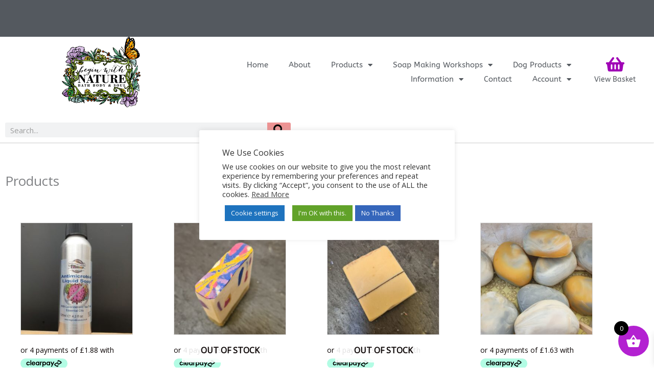

--- FILE ---
content_type: text/html; charset=UTF-8
request_url: https://beginwithnature.co.uk/product-tag/handmade-soap/
body_size: 30550
content:
<!DOCTYPE html>
<html lang="en-GB">
<head>
<meta charset="UTF-8">
<meta name="viewport" content="width=device-width, initial-scale=1">
<link rel="profile" href="https://gmpg.org/xfn/11"> 
<meta name='robots' content='index, follow, max-image-preview:large, max-snippet:-1, max-video-preview:-1' />
<!-- This site is optimized with the Yoast SEO plugin v26.8 - https://yoast.com/product/yoast-seo-wordpress/ -->
<title>handmade soap | Begin with Nature</title>
<link rel="canonical" href="https://beginwithnature.co.uk/product-tag/handmade-soap/" />
<meta property="og:locale" content="en_GB" />
<meta property="og:type" content="article" />
<meta property="og:title" content="handmade soap | Begin with Nature" />
<meta property="og:url" content="https://beginwithnature.co.uk/product-tag/handmade-soap/" />
<meta property="og:site_name" content="Begin with Nature" />
<meta property="og:image" content="https://beginwithnature.co.uk/wp-content/uploads/2018/06/logo-cust.png" />
<meta property="og:image:width" content="500" />
<meta property="og:image:height" content="448" />
<meta property="og:image:type" content="image/png" />
<meta name="twitter:card" content="summary_large_image" />
<script type="application/ld+json" class="yoast-schema-graph">{"@context":"https://schema.org","@graph":[{"@type":"CollectionPage","@id":"https://beginwithnature.co.uk/product-tag/handmade-soap/","url":"https://beginwithnature.co.uk/product-tag/handmade-soap/","name":"handmade soap | Begin with Nature","isPartOf":{"@id":"https://beginwithnature.co.uk/#website"},"primaryImageOfPage":{"@id":"https://beginwithnature.co.uk/product-tag/handmade-soap/#primaryimage"},"image":{"@id":"https://beginwithnature.co.uk/product-tag/handmade-soap/#primaryimage"},"thumbnailUrl":"https://beginwithnature.co.uk/wp-content/uploads/2020/04/20200430_095923-1-rotated.jpg","breadcrumb":{"@id":"https://beginwithnature.co.uk/product-tag/handmade-soap/#breadcrumb"},"inLanguage":"en-GB"},{"@type":"ImageObject","inLanguage":"en-GB","@id":"https://beginwithnature.co.uk/product-tag/handmade-soap/#primaryimage","url":"https://beginwithnature.co.uk/wp-content/uploads/2020/04/20200430_095923-1-rotated.jpg","contentUrl":"https://beginwithnature.co.uk/wp-content/uploads/2020/04/20200430_095923-1-rotated.jpg","width":433,"height":577},{"@type":"BreadcrumbList","@id":"https://beginwithnature.co.uk/product-tag/handmade-soap/#breadcrumb","itemListElement":[{"@type":"ListItem","position":1,"name":"Home","item":"https://beginwithnature.co.uk/"},{"@type":"ListItem","position":2,"name":"handmade soap"}]},{"@type":"WebSite","@id":"https://beginwithnature.co.uk/#website","url":"https://beginwithnature.co.uk/","name":"Begin with Nature","description":"Natural handmade bath and body products","publisher":{"@id":"https://beginwithnature.co.uk/#organization"},"potentialAction":[{"@type":"SearchAction","target":{"@type":"EntryPoint","urlTemplate":"https://beginwithnature.co.uk/?s={search_term_string}"},"query-input":{"@type":"PropertyValueSpecification","valueRequired":true,"valueName":"search_term_string"}}],"inLanguage":"en-GB"},{"@type":"Organization","@id":"https://beginwithnature.co.uk/#organization","name":"Begin with Nature | Bath Bombs & Soaps","url":"https://beginwithnature.co.uk/","logo":{"@type":"ImageObject","inLanguage":"en-GB","@id":"https://beginwithnature.co.uk/#/schema/logo/image/","url":"https://beginwithnature.co.uk/wp-content/uploads/2019/12/logo-cust.png","contentUrl":"https://beginwithnature.co.uk/wp-content/uploads/2019/12/logo-cust.png","width":500,"height":448,"caption":"Begin with Nature | Bath Bombs & Soaps"},"image":{"@id":"https://beginwithnature.co.uk/#/schema/logo/image/"},"sameAs":["https://www.facebook.com/beginwithnatureuk"]}]}</script>
<!-- / Yoast SEO plugin. -->
<link rel='dns-prefetch' href='//capi-automation.s3.us-east-2.amazonaws.com' />
<link rel='dns-prefetch' href='//fonts.googleapis.com' />
<link rel="alternate" type="application/rss+xml" title="Begin with Nature &raquo; Feed" href="https://beginwithnature.co.uk/feed/" />
<link rel="alternate" type="application/rss+xml" title="Begin with Nature &raquo; Comments Feed" href="https://beginwithnature.co.uk/comments/feed/" />
<link rel="alternate" type="application/rss+xml" title="Begin with Nature &raquo; handmade soap Tag Feed" href="https://beginwithnature.co.uk/product-tag/handmade-soap/feed/" />
<style id='wp-img-auto-sizes-contain-inline-css'>
img:is([sizes=auto i],[sizes^="auto," i]){contain-intrinsic-size:3000px 1500px}
/*# sourceURL=wp-img-auto-sizes-contain-inline-css */
</style>
<!-- <link rel='stylesheet' id='astra-theme-css-css' href='https://beginwithnature.co.uk/wp-content/themes/astra/assets/css/minified/style.min.css?ver=4.12.0' media='all' /> -->
<link rel="stylesheet" type="text/css" href="//beginwithnature.co.uk/wp-content/cache/wpfc-minified/214kc246/i0kiw.css" media="all"/>
<style id='astra-theme-css-inline-css'>
.ast-no-sidebar .entry-content .alignfull {margin-left: calc( -50vw + 50%);margin-right: calc( -50vw + 50%);max-width: 100vw;width: 100vw;}.ast-no-sidebar .entry-content .alignwide {margin-left: calc(-41vw + 50%);margin-right: calc(-41vw + 50%);max-width: unset;width: unset;}.ast-no-sidebar .entry-content .alignfull .alignfull,.ast-no-sidebar .entry-content .alignfull .alignwide,.ast-no-sidebar .entry-content .alignwide .alignfull,.ast-no-sidebar .entry-content .alignwide .alignwide,.ast-no-sidebar .entry-content .wp-block-column .alignfull,.ast-no-sidebar .entry-content .wp-block-column .alignwide{width: 100%;margin-left: auto;margin-right: auto;}.wp-block-gallery,.blocks-gallery-grid {margin: 0;}.wp-block-separator {max-width: 100px;}.wp-block-separator.is-style-wide,.wp-block-separator.is-style-dots {max-width: none;}.entry-content .has-2-columns .wp-block-column:first-child {padding-right: 10px;}.entry-content .has-2-columns .wp-block-column:last-child {padding-left: 10px;}@media (max-width: 782px) {.entry-content .wp-block-columns .wp-block-column {flex-basis: 100%;}.entry-content .has-2-columns .wp-block-column:first-child {padding-right: 0;}.entry-content .has-2-columns .wp-block-column:last-child {padding-left: 0;}}body .entry-content .wp-block-latest-posts {margin-left: 0;}body .entry-content .wp-block-latest-posts li {list-style: none;}.ast-no-sidebar .ast-container .entry-content .wp-block-latest-posts {margin-left: 0;}.ast-header-break-point .entry-content .alignwide {margin-left: auto;margin-right: auto;}.entry-content .blocks-gallery-item img {margin-bottom: auto;}.wp-block-pullquote {border-top: 4px solid #555d66;border-bottom: 4px solid #555d66;color: #40464d;}:root{--ast-post-nav-space:0;--ast-container-default-xlg-padding:6.67em;--ast-container-default-lg-padding:5.67em;--ast-container-default-slg-padding:4.34em;--ast-container-default-md-padding:3.34em;--ast-container-default-sm-padding:6.67em;--ast-container-default-xs-padding:2.4em;--ast-container-default-xxs-padding:1.4em;--ast-code-block-background:#EEEEEE;--ast-comment-inputs-background:#FAFAFA;--ast-normal-container-width:1400px;--ast-narrow-container-width:750px;--ast-blog-title-font-weight:normal;--ast-blog-meta-weight:inherit;--ast-global-color-primary:var(--ast-global-color-5);--ast-global-color-secondary:var(--ast-global-color-4);--ast-global-color-alternate-background:var(--ast-global-color-7);--ast-global-color-subtle-background:var(--ast-global-color-6);--ast-bg-style-guide:var( --ast-global-color-secondary,--ast-global-color-5 );--ast-shadow-style-guide:0px 0px 4px 0 #00000057;--ast-global-dark-bg-style:#fff;--ast-global-dark-lfs:#fbfbfb;--ast-widget-bg-color:#fafafa;--ast-wc-container-head-bg-color:#fbfbfb;--ast-title-layout-bg:#eeeeee;--ast-search-border-color:#e7e7e7;--ast-lifter-hover-bg:#e6e6e6;--ast-gallery-block-color:#000;--srfm-color-input-label:var(--ast-global-color-2);}html{font-size:100%;}a,.page-title{color:#0a0303;}a:hover,a:focus{color:#0a0202;}body,button,input,select,textarea,.ast-button,.ast-custom-button{font-family:'Open Sans',sans-serif;font-weight:400;font-size:16px;font-size:1rem;line-height:var(--ast-body-line-height,1.6em);}blockquote{color:#000000;}h1,h2,h3,h4,h5,h6,.entry-content :where(h1,h2,h3,h4,h5,h6),.entry-content :where(h1,h2,h3,h4,h5,h6) a,.site-title,.site-title a{font-family:'Merriweather',serif;font-weight:700;}.site-title{font-size:25px;font-size:1.5625rem;display:none;}header .custom-logo-link img{max-width:155px;width:155px;}.astra-logo-svg{width:155px;}.site-header .site-description{font-size:15px;font-size:0.9375rem;display:none;}.entry-title{font-size:30px;font-size:1.875rem;}.archive .ast-article-post .ast-article-inner,.blog .ast-article-post .ast-article-inner,.archive .ast-article-post .ast-article-inner:hover,.blog .ast-article-post .ast-article-inner:hover{overflow:hidden;}h1,.entry-content :where(h1),.entry-content :where(h1) a{font-size:52px;font-size:3.25rem;font-family:'Merriweather',serif;line-height:1.4em;}h2,.entry-content :where(h2),.entry-content :where(h2) a{font-size:34px;font-size:2.125rem;font-family:'Merriweather',serif;line-height:1.3em;}h3,.entry-content :where(h3),.entry-content :where(h3) a{font-size:24px;font-size:1.5rem;font-family:'Merriweather',serif;line-height:1.3em;}h4,.entry-content :where(h4),.entry-content :where(h4) a{font-size:20px;font-size:1.25rem;line-height:1.2em;font-family:'Merriweather',serif;}h5,.entry-content :where(h5),.entry-content :where(h5) a{font-size:17px;font-size:1.0625rem;line-height:1.2em;font-family:'Merriweather',serif;}h6,.entry-content :where(h6),.entry-content :where(h6) a{font-size:15px;font-size:0.9375rem;line-height:1.25em;font-family:'Merriweather',serif;}::selection{background-color:#0a0202;color:#ffffff;}body,h1,h2,h3,h4,h5,h6,.entry-title a,.entry-content :where(h1,h2,h3,h4,h5,h6),.entry-content :where(h1,h2,h3,h4,h5,h6) a{color:#333333;}.tagcloud a:hover,.tagcloud a:focus,.tagcloud a.current-item{color:#ffffff;border-color:#0a0303;background-color:#0a0303;}input:focus,input[type="text"]:focus,input[type="email"]:focus,input[type="url"]:focus,input[type="password"]:focus,input[type="reset"]:focus,input[type="search"]:focus,textarea:focus{border-color:#0a0303;}input[type="radio"]:checked,input[type=reset],input[type="checkbox"]:checked,input[type="checkbox"]:hover:checked,input[type="checkbox"]:focus:checked,input[type=range]::-webkit-slider-thumb{border-color:#0a0303;background-color:#0a0303;box-shadow:none;}.site-footer a:hover + .post-count,.site-footer a:focus + .post-count{background:#0a0303;border-color:#0a0303;}.single .nav-links .nav-previous,.single .nav-links .nav-next{color:#0a0303;}.entry-meta,.entry-meta *{line-height:1.45;color:#0a0303;}.entry-meta a:not(.ast-button):hover,.entry-meta a:not(.ast-button):hover *,.entry-meta a:not(.ast-button):focus,.entry-meta a:not(.ast-button):focus *,.page-links > .page-link,.page-links .page-link:hover,.post-navigation a:hover{color:#0a0202;}#cat option,.secondary .calendar_wrap thead a,.secondary .calendar_wrap thead a:visited{color:#0a0303;}.secondary .calendar_wrap #today,.ast-progress-val span{background:#0a0303;}.secondary a:hover + .post-count,.secondary a:focus + .post-count{background:#0a0303;border-color:#0a0303;}.calendar_wrap #today > a{color:#ffffff;}.page-links .page-link,.single .post-navigation a{color:#0a0303;}.ast-search-menu-icon .search-form button.search-submit{padding:0 4px;}.ast-search-menu-icon form.search-form{padding-right:0;}.ast-header-search .ast-search-menu-icon.ast-dropdown-active .search-form,.ast-header-search .ast-search-menu-icon.ast-dropdown-active .search-field:focus{transition:all 0.2s;}.search-form input.search-field:focus{outline:none;}.widget-title,.widget .wp-block-heading{font-size:22px;font-size:1.375rem;color:#333333;}.ast-search-menu-icon.slide-search a:focus-visible:focus-visible,.astra-search-icon:focus-visible,#close:focus-visible,a:focus-visible,.ast-menu-toggle:focus-visible,.site .skip-link:focus-visible,.wp-block-loginout input:focus-visible,.wp-block-search.wp-block-search__button-inside .wp-block-search__inside-wrapper,.ast-header-navigation-arrow:focus-visible,.woocommerce .wc-proceed-to-checkout > .checkout-button:focus-visible,.woocommerce .woocommerce-MyAccount-navigation ul li a:focus-visible,.ast-orders-table__row .ast-orders-table__cell:focus-visible,.woocommerce .woocommerce-order-details .order-again > .button:focus-visible,.woocommerce .woocommerce-message a.button.wc-forward:focus-visible,.woocommerce #minus_qty:focus-visible,.woocommerce #plus_qty:focus-visible,a#ast-apply-coupon:focus-visible,.woocommerce .woocommerce-info a:focus-visible,.woocommerce .astra-shop-summary-wrap a:focus-visible,.woocommerce a.wc-forward:focus-visible,#ast-apply-coupon:focus-visible,.woocommerce-js .woocommerce-mini-cart-item a.remove:focus-visible,#close:focus-visible,.button.search-submit:focus-visible,#search_submit:focus,.normal-search:focus-visible,.ast-header-account-wrap:focus-visible,.woocommerce .ast-on-card-button.ast-quick-view-trigger:focus,.astra-cart-drawer-close:focus,.ast-single-variation:focus,.ast-woocommerce-product-gallery__image:focus,.ast-button:focus,.woocommerce-product-gallery--with-images [data-controls="prev"]:focus-visible,.woocommerce-product-gallery--with-images [data-controls="next"]:focus-visible,.ast-builder-button-wrap:has(.ast-custom-button-link:focus),.ast-builder-button-wrap .ast-custom-button-link:focus{outline-style:dotted;outline-color:inherit;outline-width:thin;}input:focus,input[type="text"]:focus,input[type="email"]:focus,input[type="url"]:focus,input[type="password"]:focus,input[type="reset"]:focus,input[type="search"]:focus,input[type="number"]:focus,textarea:focus,.wp-block-search__input:focus,[data-section="section-header-mobile-trigger"] .ast-button-wrap .ast-mobile-menu-trigger-minimal:focus,.ast-mobile-popup-drawer.active .menu-toggle-close:focus,.woocommerce-ordering select.orderby:focus,#ast-scroll-top:focus,#coupon_code:focus,.woocommerce-page #comment:focus,.woocommerce #reviews #respond input#submit:focus,.woocommerce a.add_to_cart_button:focus,.woocommerce .button.single_add_to_cart_button:focus,.woocommerce .woocommerce-cart-form button:focus,.woocommerce .woocommerce-cart-form__cart-item .quantity .qty:focus,.woocommerce .woocommerce-billing-fields .woocommerce-billing-fields__field-wrapper .woocommerce-input-wrapper > .input-text:focus,.woocommerce #order_comments:focus,.woocommerce #place_order:focus,.woocommerce .woocommerce-address-fields .woocommerce-address-fields__field-wrapper .woocommerce-input-wrapper > .input-text:focus,.woocommerce .woocommerce-MyAccount-content form button:focus,.woocommerce .woocommerce-MyAccount-content .woocommerce-EditAccountForm .woocommerce-form-row .woocommerce-Input.input-text:focus,.woocommerce .ast-woocommerce-container .woocommerce-pagination ul.page-numbers li a:focus,body #content .woocommerce form .form-row .select2-container--default .select2-selection--single:focus,#ast-coupon-code:focus,.woocommerce.woocommerce-js .quantity input[type=number]:focus,.woocommerce-js .woocommerce-mini-cart-item .quantity input[type=number]:focus,.woocommerce p#ast-coupon-trigger:focus{border-style:dotted;border-color:inherit;border-width:thin;}input{outline:none;}.woocommerce-js input[type=text]:focus,.woocommerce-js input[type=email]:focus,.woocommerce-js textarea:focus,input[type=number]:focus,.comments-area textarea#comment:focus,.comments-area textarea#comment:active,.comments-area .ast-comment-formwrap input[type="text"]:focus,.comments-area .ast-comment-formwrap input[type="text"]:active{outline-style:unset;outline-color:inherit;outline-width:thin;}.main-header-menu .menu-link,.ast-header-custom-item a{color:#333333;}.main-header-menu .menu-item:hover > .menu-link,.main-header-menu .menu-item:hover > .ast-menu-toggle,.main-header-menu .ast-masthead-custom-menu-items a:hover,.main-header-menu .menu-item.focus > .menu-link,.main-header-menu .menu-item.focus > .ast-menu-toggle,.main-header-menu .current-menu-item > .menu-link,.main-header-menu .current-menu-ancestor > .menu-link,.main-header-menu .current-menu-item > .ast-menu-toggle,.main-header-menu .current-menu-ancestor > .ast-menu-toggle{color:#0a0303;}.header-main-layout-3 .ast-main-header-bar-alignment{margin-right:auto;}.header-main-layout-2 .site-header-section-left .ast-site-identity{text-align:left;}.site-logo-img img{ transition:all 0.2s linear;}body .ast-oembed-container *{position:absolute;top:0;width:100%;height:100%;left:0;}body .wp-block-embed-pocket-casts .ast-oembed-container *{position:unset;}.ast-header-break-point .ast-mobile-menu-buttons-minimal.menu-toggle{background:transparent;color:#000000;}.ast-header-break-point .ast-mobile-menu-buttons-outline.menu-toggle{background:transparent;border:1px solid #000000;color:#000000;}.ast-header-break-point .ast-mobile-menu-buttons-fill.menu-toggle{background:#000000;color:#ffffff;}.ast-single-post-featured-section + article {margin-top: 2em;}.site-content .ast-single-post-featured-section img {width: 100%;overflow: hidden;object-fit: cover;}.site > .ast-single-related-posts-container {margin-top: 0;}@media (min-width: 769px) {.ast-desktop .ast-container--narrow {max-width: var(--ast-narrow-container-width);margin: 0 auto;}}.ast-page-builder-template .hentry {margin: 0;}.ast-page-builder-template .site-content > .ast-container {max-width: 100%;padding: 0;}.ast-page-builder-template .site .site-content #primary {padding: 0;margin: 0;}.ast-page-builder-template .no-results {text-align: center;margin: 4em auto;}.ast-page-builder-template .ast-pagination {padding: 2em;}.ast-page-builder-template .entry-header.ast-no-title.ast-no-thumbnail {margin-top: 0;}.ast-page-builder-template .entry-header.ast-header-without-markup {margin-top: 0;margin-bottom: 0;}.ast-page-builder-template .entry-header.ast-no-title.ast-no-meta {margin-bottom: 0;}.ast-page-builder-template.single .post-navigation {padding-bottom: 2em;}.ast-page-builder-template.single-post .site-content > .ast-container {max-width: 100%;}.ast-page-builder-template .entry-header {margin-top: 4em;margin-left: auto;margin-right: auto;padding-left: 20px;padding-right: 20px;}.single.ast-page-builder-template .entry-header {padding-left: 20px;padding-right: 20px;}.ast-page-builder-template .ast-archive-description {margin: 4em auto 0;padding-left: 20px;padding-right: 20px;}.ast-page-builder-template.ast-no-sidebar .entry-content .alignwide {margin-left: 0;margin-right: 0;}.ast-small-footer{color:#c6c6c6;}.ast-small-footer > .ast-footer-overlay{background-color:#001524;;}.ast-small-footer a{color:#415161;}.ast-small-footer a:hover{color:#ff5a44;}.footer-adv .footer-adv-overlay{border-top-style:solid;border-top-color:#7a7a7a;}.wp-block-buttons.aligncenter{justify-content:center;}@media (max-width:782px){.entry-content .wp-block-columns .wp-block-column{margin-left:0px;}}.wp-block-image.aligncenter{margin-left:auto;margin-right:auto;}.wp-block-table.aligncenter{margin-left:auto;margin-right:auto;}.wp-block-buttons .wp-block-button.is-style-outline .wp-block-button__link.wp-element-button,.ast-outline-button,.wp-block-uagb-buttons-child .uagb-buttons-repeater.ast-outline-button{border-color:#000000;border-top-width:2px;border-right-width:2px;border-bottom-width:2px;border-left-width:2px;font-family:'Open Sans',sans-serif;font-weight:400;font-size:15px;font-size:0.9375rem;line-height:1em;border-top-left-radius:60px;border-top-right-radius:60px;border-bottom-right-radius:60px;border-bottom-left-radius:60px;}.wp-block-button.is-style-outline .wp-block-button__link:hover,.wp-block-buttons .wp-block-button.is-style-outline .wp-block-button__link:focus,.wp-block-buttons .wp-block-button.is-style-outline > .wp-block-button__link:not(.has-text-color):hover,.wp-block-buttons .wp-block-button.wp-block-button__link.is-style-outline:not(.has-text-color):hover,.ast-outline-button:hover,.ast-outline-button:focus,.wp-block-uagb-buttons-child .uagb-buttons-repeater.ast-outline-button:hover,.wp-block-uagb-buttons-child .uagb-buttons-repeater.ast-outline-button:focus{background-color:#934dcc;}.wp-block-button .wp-block-button__link.wp-element-button.is-style-outline:not(.has-background),.wp-block-button.is-style-outline>.wp-block-button__link.wp-element-button:not(.has-background),.ast-outline-button{background-color:#000000;}.entry-content[data-ast-blocks-layout] > figure{margin-bottom:1em;}.elementor-widget-container .elementor-loop-container .e-loop-item[data-elementor-type="loop-item"]{width:100%;} .ast-desktop .review-count{margin-left:-40px;margin-right:auto;}.review-rating{display:flex;align-items:center;order:2;}@media (max-width:768px){.ast-left-sidebar #content > .ast-container{display:flex;flex-direction:column-reverse;width:100%;}.ast-separate-container .ast-article-post,.ast-separate-container .ast-article-single{padding:1.5em 2.14em;}.ast-author-box img.avatar{margin:20px 0 0 0;}}@media (min-width:769px){.ast-separate-container.ast-right-sidebar #primary,.ast-separate-container.ast-left-sidebar #primary{border:0;}.search-no-results.ast-separate-container #primary{margin-bottom:4em;}}.menu-toggle,button,.ast-button,.ast-custom-button,.button,input#submit,input[type="button"],input[type="submit"],input[type="reset"]{color:#ffffff;border-color:#000000;background-color:#000000;border-top-left-radius:60px;border-top-right-radius:60px;border-bottom-right-radius:60px;border-bottom-left-radius:60px;padding-top:12px;padding-right:25px;padding-bottom:12px;padding-left:25px;font-family:'Open Sans',sans-serif;font-weight:400;font-size:15px;font-size:0.9375rem;}button:focus,.menu-toggle:hover,button:hover,.ast-button:hover,.ast-custom-button:hover .button:hover,.ast-custom-button:hover,input[type=reset]:hover,input[type=reset]:focus,input#submit:hover,input#submit:focus,input[type="button"]:hover,input[type="button"]:focus,input[type="submit"]:hover,input[type="submit"]:focus{color:#ffffff;background-color:#934dcc;border-color:#934dcc;}@media (max-width:768px){.ast-mobile-header-stack .main-header-bar .ast-search-menu-icon{display:inline-block;}.ast-header-break-point.ast-header-custom-item-outside .ast-mobile-header-stack .main-header-bar .ast-search-icon{margin:0;}.ast-comment-avatar-wrap img{max-width:2.5em;}.ast-comment-meta{padding:0 1.8888em 1.3333em;}.ast-separate-container .ast-comment-list li.depth-1{padding:1.5em 2.14em;}.ast-separate-container .comment-respond{padding:2em 2.14em;}}@media (min-width:544px){.ast-container{max-width:100%;}}@media (max-width:544px){.ast-separate-container .ast-article-post,.ast-separate-container .ast-article-single,.ast-separate-container .comments-title,.ast-separate-container .ast-archive-description{padding:1.5em 1em;}.ast-separate-container #content .ast-container{padding-left:0.54em;padding-right:0.54em;}.ast-separate-container .ast-comment-list .bypostauthor{padding:.5em;}.ast-search-menu-icon.ast-dropdown-active .search-field{width:170px;}.site-branding img,.site-header .site-logo-img .custom-logo-link img{max-width:100%;}} #ast-mobile-header .ast-site-header-cart-li a{pointer-events:none;}.ast-no-sidebar.ast-separate-container .entry-content .alignfull {margin-left: -6.67em;margin-right: -6.67em;width: auto;}@media (max-width: 1200px) {.ast-no-sidebar.ast-separate-container .entry-content .alignfull {margin-left: -2.4em;margin-right: -2.4em;}}@media (max-width: 768px) {.ast-no-sidebar.ast-separate-container .entry-content .alignfull {margin-left: -2.14em;margin-right: -2.14em;}}@media (max-width: 544px) {.ast-no-sidebar.ast-separate-container .entry-content .alignfull {margin-left: -1em;margin-right: -1em;}}.ast-no-sidebar.ast-separate-container .entry-content .alignwide {margin-left: -20px;margin-right: -20px;}.ast-no-sidebar.ast-separate-container .entry-content .wp-block-column .alignfull,.ast-no-sidebar.ast-separate-container .entry-content .wp-block-column .alignwide {margin-left: auto;margin-right: auto;width: 100%;}@media (max-width:768px){.site-title{display:none;}.site-header .site-description{display:none;}h1,.entry-content :where(h1),.entry-content :where(h1) a{font-size:30px;}h2,.entry-content :where(h2),.entry-content :where(h2) a{font-size:25px;}h3,.entry-content :where(h3),.entry-content :where(h3) a{font-size:20px;}.astra-logo-svg{width:120px;}header .custom-logo-link img,.ast-header-break-point .site-logo-img .custom-mobile-logo-link img{max-width:120px;width:120px;}}@media (max-width:544px){.site-title{display:none;}.site-header .site-description{display:none;}h1,.entry-content :where(h1),.entry-content :where(h1) a{font-size:30px;}h2,.entry-content :where(h2),.entry-content :where(h2) a{font-size:20px;}h3,.entry-content :where(h3),.entry-content :where(h3) a{font-size:20px;}h4,.entry-content :where(h4),.entry-content :where(h4) a{font-size:17px;font-size:1.0625rem;}h5,.entry-content :where(h5),.entry-content :where(h5) a{font-size:16px;font-size:1rem;}header .custom-logo-link img,.ast-header-break-point .site-branding img,.ast-header-break-point .custom-logo-link img{max-width:120px;width:120px;}.astra-logo-svg{width:120px;}.ast-header-break-point .site-logo-img .custom-mobile-logo-link img{max-width:120px;}}@media (max-width:768px){html{font-size:91.2%;}}@media (max-width:544px){html{font-size:91.2%;}}@media (min-width:769px){.ast-container{max-width:1440px;}}@font-face {font-family: "Astra";src: url(https://beginwithnature.co.uk/wp-content/themes/astra/assets/fonts/astra.woff) format("woff"),url(https://beginwithnature.co.uk/wp-content/themes/astra/assets/fonts/astra.ttf) format("truetype"),url(https://beginwithnature.co.uk/wp-content/themes/astra/assets/fonts/astra.svg#astra) format("svg");font-weight: normal;font-style: normal;font-display: fallback;}@media (max-width:921px) {.main-header-bar .main-header-bar-navigation{display:none;}}.ast-blog-layout-classic-grid .ast-article-inner{box-shadow:0px 6px 15px -2px rgba(16,24,40,0.05);}.ast-separate-container .ast-blog-layout-classic-grid .ast-article-inner,.ast-plain-container .ast-blog-layout-classic-grid .ast-article-inner{height:100%;}.ast-blog-layout-6-grid .ast-blog-featured-section:before { content: ""; }.cat-links.badge a,.tags-links.badge a {padding: 4px 8px;border-radius: 3px;font-weight: 400;}.cat-links.underline a,.tags-links.underline a{text-decoration: underline;}.ast-desktop .main-header-menu.submenu-with-border .sub-menu,.ast-desktop .main-header-menu.submenu-with-border .astra-full-megamenu-wrapper{border-color:#eaeaea;}.ast-desktop .main-header-menu.submenu-with-border .sub-menu{border-top-width:1px;border-right-width:1px;border-left-width:1px;border-bottom-width:1px;border-style:solid;}.ast-desktop .main-header-menu.submenu-with-border .sub-menu .sub-menu{top:-1px;}.ast-desktop .main-header-menu.submenu-with-border .sub-menu .menu-link,.ast-desktop .main-header-menu.submenu-with-border .children .menu-link{border-bottom-width:1px;border-style:solid;border-color:#eaeaea;}@media (min-width:769px){.main-header-menu .sub-menu .menu-item.ast-left-align-sub-menu:hover > .sub-menu,.main-header-menu .sub-menu .menu-item.ast-left-align-sub-menu.focus > .sub-menu{margin-left:-2px;}}.ast-small-footer{border-top-style:solid;border-top-width:1px;border-top-color:#3f3f3f;}.site .comments-area{padding-bottom:3em;}.ast-header-break-point.ast-header-custom-item-inside .main-header-bar .main-header-bar-navigation .ast-search-icon {display: none;}.ast-header-break-point.ast-header-custom-item-inside .main-header-bar .ast-search-menu-icon .search-form {padding: 0;display: block;overflow: hidden;}.ast-header-break-point .ast-header-custom-item .widget:last-child {margin-bottom: 1em;}.ast-header-custom-item .widget {margin: 0.5em;display: inline-block;vertical-align: middle;}.ast-header-custom-item .widget p {margin-bottom: 0;}.ast-header-custom-item .widget li {width: auto;}.ast-header-custom-item-inside .button-custom-menu-item .menu-link {display: none;}.ast-header-custom-item-inside.ast-header-break-point .button-custom-menu-item .ast-custom-button-link {display: none;}.ast-header-custom-item-inside.ast-header-break-point .button-custom-menu-item .menu-link {display: block;}.ast-header-break-point.ast-header-custom-item-outside .main-header-bar .ast-search-icon {margin-right: 1em;}.ast-header-break-point.ast-header-custom-item-inside .main-header-bar .ast-search-menu-icon .search-field,.ast-header-break-point.ast-header-custom-item-inside .main-header-bar .ast-search-menu-icon.ast-inline-search .search-field {width: 100%;padding-right: 5.5em;}.ast-header-break-point.ast-header-custom-item-inside .main-header-bar .ast-search-menu-icon .search-submit {display: block;position: absolute;height: 100%;top: 0;right: 0;padding: 0 1em;border-radius: 0;}.ast-header-break-point .ast-header-custom-item .ast-masthead-custom-menu-items {padding-left: 20px;padding-right: 20px;margin-bottom: 1em;margin-top: 1em;}.ast-header-custom-item-inside.ast-header-break-point .button-custom-menu-item {padding-left: 0;padding-right: 0;margin-top: 0;margin-bottom: 0;}.astra-icon-down_arrow::after {content: "\e900";font-family: Astra;}.astra-icon-close::after {content: "\e5cd";font-family: Astra;}.astra-icon-drag_handle::after {content: "\e25d";font-family: Astra;}.astra-icon-format_align_justify::after {content: "\e235";font-family: Astra;}.astra-icon-menu::after {content: "\e5d2";font-family: Astra;}.astra-icon-reorder::after {content: "\e8fe";font-family: Astra;}.astra-icon-search::after {content: "\e8b6";font-family: Astra;}.astra-icon-zoom_in::after {content: "\e56b";font-family: Astra;}.astra-icon-check-circle::after {content: "\e901";font-family: Astra;}.astra-icon-shopping-cart::after {content: "\f07a";font-family: Astra;}.astra-icon-shopping-bag::after {content: "\f290";font-family: Astra;}.astra-icon-shopping-basket::after {content: "\f291";font-family: Astra;}.astra-icon-circle-o::after {content: "\e903";font-family: Astra;}.astra-icon-certificate::after {content: "\e902";font-family: Astra;}blockquote {padding: 1.2em;}:root .has-ast-global-color-0-color{color:var(--ast-global-color-0);}:root .has-ast-global-color-0-background-color{background-color:var(--ast-global-color-0);}:root .wp-block-button .has-ast-global-color-0-color{color:var(--ast-global-color-0);}:root .wp-block-button .has-ast-global-color-0-background-color{background-color:var(--ast-global-color-0);}:root .has-ast-global-color-1-color{color:var(--ast-global-color-1);}:root .has-ast-global-color-1-background-color{background-color:var(--ast-global-color-1);}:root .wp-block-button .has-ast-global-color-1-color{color:var(--ast-global-color-1);}:root .wp-block-button .has-ast-global-color-1-background-color{background-color:var(--ast-global-color-1);}:root .has-ast-global-color-2-color{color:var(--ast-global-color-2);}:root .has-ast-global-color-2-background-color{background-color:var(--ast-global-color-2);}:root .wp-block-button .has-ast-global-color-2-color{color:var(--ast-global-color-2);}:root .wp-block-button .has-ast-global-color-2-background-color{background-color:var(--ast-global-color-2);}:root .has-ast-global-color-3-color{color:var(--ast-global-color-3);}:root .has-ast-global-color-3-background-color{background-color:var(--ast-global-color-3);}:root .wp-block-button .has-ast-global-color-3-color{color:var(--ast-global-color-3);}:root .wp-block-button .has-ast-global-color-3-background-color{background-color:var(--ast-global-color-3);}:root .has-ast-global-color-4-color{color:var(--ast-global-color-4);}:root .has-ast-global-color-4-background-color{background-color:var(--ast-global-color-4);}:root .wp-block-button .has-ast-global-color-4-color{color:var(--ast-global-color-4);}:root .wp-block-button .has-ast-global-color-4-background-color{background-color:var(--ast-global-color-4);}:root .has-ast-global-color-5-color{color:var(--ast-global-color-5);}:root .has-ast-global-color-5-background-color{background-color:var(--ast-global-color-5);}:root .wp-block-button .has-ast-global-color-5-color{color:var(--ast-global-color-5);}:root .wp-block-button .has-ast-global-color-5-background-color{background-color:var(--ast-global-color-5);}:root .has-ast-global-color-6-color{color:var(--ast-global-color-6);}:root .has-ast-global-color-6-background-color{background-color:var(--ast-global-color-6);}:root .wp-block-button .has-ast-global-color-6-color{color:var(--ast-global-color-6);}:root .wp-block-button .has-ast-global-color-6-background-color{background-color:var(--ast-global-color-6);}:root .has-ast-global-color-7-color{color:var(--ast-global-color-7);}:root .has-ast-global-color-7-background-color{background-color:var(--ast-global-color-7);}:root .wp-block-button .has-ast-global-color-7-color{color:var(--ast-global-color-7);}:root .wp-block-button .has-ast-global-color-7-background-color{background-color:var(--ast-global-color-7);}:root .has-ast-global-color-8-color{color:var(--ast-global-color-8);}:root .has-ast-global-color-8-background-color{background-color:var(--ast-global-color-8);}:root .wp-block-button .has-ast-global-color-8-color{color:var(--ast-global-color-8);}:root .wp-block-button .has-ast-global-color-8-background-color{background-color:var(--ast-global-color-8);}:root{--ast-global-color-0:#0170B9;--ast-global-color-1:#3a3a3a;--ast-global-color-2:#3a3a3a;--ast-global-color-3:#4B4F58;--ast-global-color-4:#F5F5F5;--ast-global-color-5:#FFFFFF;--ast-global-color-6:#E5E5E5;--ast-global-color-7:#424242;--ast-global-color-8:#000000;}:root {--ast-border-color : #dddddd;}.ast-breadcrumbs .trail-browse,.ast-breadcrumbs .trail-items,.ast-breadcrumbs .trail-items li{display:inline-block;margin:0;padding:0;border:none;background:inherit;text-indent:0;text-decoration:none;}.ast-breadcrumbs .trail-browse{font-size:inherit;font-style:inherit;font-weight:inherit;color:inherit;}.ast-breadcrumbs .trail-items{list-style:none;}.trail-items li::after{padding:0 0.3em;content:"\00bb";}.trail-items li:last-of-type::after{display:none;}h1,h2,h3,h4,h5,h6,.entry-content :where(h1,h2,h3,h4,h5,h6){color:#333333;}.elementor-posts-container [CLASS*="ast-width-"]{width:100%;}.elementor-template-full-width .ast-container{display:block;}.elementor-screen-only,.screen-reader-text,.screen-reader-text span,.ui-helper-hidden-accessible{top:0 !important;}@media (max-width:544px){.elementor-element .elementor-wc-products .woocommerce[class*="columns-"] ul.products li.product{width:auto;margin:0;}.elementor-element .woocommerce .woocommerce-result-count{float:none;}}.ast-header-break-point .main-header-bar{border-bottom-width:1px;}@media (min-width:769px){.main-header-bar{border-bottom-width:1px;}}.ast-flex{-webkit-align-content:center;-ms-flex-line-pack:center;align-content:center;-webkit-box-align:center;-webkit-align-items:center;-moz-box-align:center;-ms-flex-align:center;align-items:center;}.main-header-bar{padding:1em 0;}.ast-site-identity{padding:0;}.header-main-layout-1 .ast-flex.main-header-container, .header-main-layout-3 .ast-flex.main-header-container{-webkit-align-content:center;-ms-flex-line-pack:center;align-content:center;-webkit-box-align:center;-webkit-align-items:center;-moz-box-align:center;-ms-flex-align:center;align-items:center;}.header-main-layout-1 .ast-flex.main-header-container, .header-main-layout-3 .ast-flex.main-header-container{-webkit-align-content:center;-ms-flex-line-pack:center;align-content:center;-webkit-box-align:center;-webkit-align-items:center;-moz-box-align:center;-ms-flex-align:center;align-items:center;}.main-header-menu .sub-menu .menu-item.menu-item-has-children > .menu-link:after{position:absolute;right:1em;top:50%;transform:translate(0,-50%) rotate(270deg);}.ast-header-break-point .main-header-bar .main-header-bar-navigation .page_item_has_children > .ast-menu-toggle::before, .ast-header-break-point .main-header-bar .main-header-bar-navigation .menu-item-has-children > .ast-menu-toggle::before, .ast-mobile-popup-drawer .main-header-bar-navigation .menu-item-has-children>.ast-menu-toggle::before, .ast-header-break-point .ast-mobile-header-wrap .main-header-bar-navigation .menu-item-has-children > .ast-menu-toggle::before{font-weight:bold;content:"\e900";font-family:Astra;text-decoration:inherit;display:inline-block;}.ast-header-break-point .main-navigation ul.sub-menu .menu-item .menu-link:before{content:"\e900";font-family:Astra;font-size:.65em;text-decoration:inherit;display:inline-block;transform:translate(0, -2px) rotateZ(270deg);margin-right:5px;}.widget_search .search-form:after{font-family:Astra;font-size:1.2em;font-weight:normal;content:"\e8b6";position:absolute;top:50%;right:15px;transform:translate(0, -50%);}.astra-search-icon::before{content:"\e8b6";font-family:Astra;font-style:normal;font-weight:normal;text-decoration:inherit;text-align:center;-webkit-font-smoothing:antialiased;-moz-osx-font-smoothing:grayscale;z-index:3;}.main-header-bar .main-header-bar-navigation .page_item_has_children > a:after, .main-header-bar .main-header-bar-navigation .menu-item-has-children > a:after, .menu-item-has-children .ast-header-navigation-arrow:after{content:"\e900";display:inline-block;font-family:Astra;font-size:.6rem;font-weight:bold;text-rendering:auto;-webkit-font-smoothing:antialiased;-moz-osx-font-smoothing:grayscale;margin-left:10px;line-height:normal;}.menu-item-has-children .sub-menu .ast-header-navigation-arrow:after{margin-left:0;}.ast-mobile-popup-drawer .main-header-bar-navigation .ast-submenu-expanded>.ast-menu-toggle::before{transform:rotateX(180deg);}.ast-header-break-point .main-header-bar-navigation .menu-item-has-children > .menu-link:after{display:none;}@media (min-width:769px){.ast-builder-menu .main-navigation > ul > li:last-child a{margin-right:0;}}.ast-separate-container .ast-article-inner{background-color:transparent;background-image:none;}.ast-separate-container .ast-article-post{background-color:var(--ast-global-color-5);}@media (max-width:768px){.ast-separate-container .ast-article-post{background-color:var(--ast-global-color-5);}}@media (max-width:544px){.ast-separate-container .ast-article-post{background-color:var(--ast-global-color-5);}}.ast-separate-container .ast-article-single:not(.ast-related-post), .woocommerce.ast-separate-container .ast-woocommerce-container, .ast-separate-container .error-404, .ast-separate-container .no-results, .single.ast-separate-container  .ast-author-meta, .ast-separate-container .related-posts-title-wrapper, .ast-separate-container .comments-count-wrapper, .ast-box-layout.ast-plain-container .site-content, .ast-padded-layout.ast-plain-container .site-content, .ast-separate-container .ast-archive-description, .ast-separate-container .comments-area .comment-respond, .ast-separate-container .comments-area .ast-comment-list li, .ast-separate-container .comments-area .comments-title{background-color:var(--ast-global-color-5);}@media (max-width:768px){.ast-separate-container .ast-article-single:not(.ast-related-post), .woocommerce.ast-separate-container .ast-woocommerce-container, .ast-separate-container .error-404, .ast-separate-container .no-results, .single.ast-separate-container  .ast-author-meta, .ast-separate-container .related-posts-title-wrapper, .ast-separate-container .comments-count-wrapper, .ast-box-layout.ast-plain-container .site-content, .ast-padded-layout.ast-plain-container .site-content, .ast-separate-container .ast-archive-description{background-color:var(--ast-global-color-5);}}@media (max-width:544px){.ast-separate-container .ast-article-single:not(.ast-related-post), .woocommerce.ast-separate-container .ast-woocommerce-container, .ast-separate-container .error-404, .ast-separate-container .no-results, .single.ast-separate-container  .ast-author-meta, .ast-separate-container .related-posts-title-wrapper, .ast-separate-container .comments-count-wrapper, .ast-box-layout.ast-plain-container .site-content, .ast-padded-layout.ast-plain-container .site-content, .ast-separate-container .ast-archive-description{background-color:var(--ast-global-color-5);}}.ast-separate-container.ast-two-container #secondary .widget{background-color:var(--ast-global-color-5);}@media (max-width:768px){.ast-separate-container.ast-two-container #secondary .widget{background-color:var(--ast-global-color-5);}}@media (max-width:544px){.ast-separate-container.ast-two-container #secondary .widget{background-color:var(--ast-global-color-5);}}:root{--e-global-color-astglobalcolor0:#0170B9;--e-global-color-astglobalcolor1:#3a3a3a;--e-global-color-astglobalcolor2:#3a3a3a;--e-global-color-astglobalcolor3:#4B4F58;--e-global-color-astglobalcolor4:#F5F5F5;--e-global-color-astglobalcolor5:#FFFFFF;--e-global-color-astglobalcolor6:#E5E5E5;--e-global-color-astglobalcolor7:#424242;--e-global-color-astglobalcolor8:#000000;}
/*# sourceURL=astra-theme-css-inline-css */
</style>
<link rel='stylesheet' id='astra-google-fonts-css' href='https://fonts.googleapis.com/css?family=Open+Sans%3A400%2C%7CMerriweather%3A700%2C&#038;display=fallback&#038;ver=4.12.0' media='all' />
<!-- <link rel='stylesheet' id='wp-block-library-css' href='https://beginwithnature.co.uk/wp-includes/css/dist/block-library/style.min.css?ver=cf259e8aa37ca9f57242a50b0395a7b0' media='all' /> -->
<link rel="stylesheet" type="text/css" href="//beginwithnature.co.uk/wp-content/cache/wpfc-minified/qlz995fr/i0kix.css" media="all"/>
<style id='global-styles-inline-css'>
:root{--wp--preset--aspect-ratio--square: 1;--wp--preset--aspect-ratio--4-3: 4/3;--wp--preset--aspect-ratio--3-4: 3/4;--wp--preset--aspect-ratio--3-2: 3/2;--wp--preset--aspect-ratio--2-3: 2/3;--wp--preset--aspect-ratio--16-9: 16/9;--wp--preset--aspect-ratio--9-16: 9/16;--wp--preset--color--black: #000000;--wp--preset--color--cyan-bluish-gray: #abb8c3;--wp--preset--color--white: #ffffff;--wp--preset--color--pale-pink: #f78da7;--wp--preset--color--vivid-red: #cf2e2e;--wp--preset--color--luminous-vivid-orange: #ff6900;--wp--preset--color--luminous-vivid-amber: #fcb900;--wp--preset--color--light-green-cyan: #7bdcb5;--wp--preset--color--vivid-green-cyan: #00d084;--wp--preset--color--pale-cyan-blue: #8ed1fc;--wp--preset--color--vivid-cyan-blue: #0693e3;--wp--preset--color--vivid-purple: #9b51e0;--wp--preset--color--ast-global-color-0: var(--ast-global-color-0);--wp--preset--color--ast-global-color-1: var(--ast-global-color-1);--wp--preset--color--ast-global-color-2: var(--ast-global-color-2);--wp--preset--color--ast-global-color-3: var(--ast-global-color-3);--wp--preset--color--ast-global-color-4: var(--ast-global-color-4);--wp--preset--color--ast-global-color-5: var(--ast-global-color-5);--wp--preset--color--ast-global-color-6: var(--ast-global-color-6);--wp--preset--color--ast-global-color-7: var(--ast-global-color-7);--wp--preset--color--ast-global-color-8: var(--ast-global-color-8);--wp--preset--gradient--vivid-cyan-blue-to-vivid-purple: linear-gradient(135deg,rgb(6,147,227) 0%,rgb(155,81,224) 100%);--wp--preset--gradient--light-green-cyan-to-vivid-green-cyan: linear-gradient(135deg,rgb(122,220,180) 0%,rgb(0,208,130) 100%);--wp--preset--gradient--luminous-vivid-amber-to-luminous-vivid-orange: linear-gradient(135deg,rgb(252,185,0) 0%,rgb(255,105,0) 100%);--wp--preset--gradient--luminous-vivid-orange-to-vivid-red: linear-gradient(135deg,rgb(255,105,0) 0%,rgb(207,46,46) 100%);--wp--preset--gradient--very-light-gray-to-cyan-bluish-gray: linear-gradient(135deg,rgb(238,238,238) 0%,rgb(169,184,195) 100%);--wp--preset--gradient--cool-to-warm-spectrum: linear-gradient(135deg,rgb(74,234,220) 0%,rgb(151,120,209) 20%,rgb(207,42,186) 40%,rgb(238,44,130) 60%,rgb(251,105,98) 80%,rgb(254,248,76) 100%);--wp--preset--gradient--blush-light-purple: linear-gradient(135deg,rgb(255,206,236) 0%,rgb(152,150,240) 100%);--wp--preset--gradient--blush-bordeaux: linear-gradient(135deg,rgb(254,205,165) 0%,rgb(254,45,45) 50%,rgb(107,0,62) 100%);--wp--preset--gradient--luminous-dusk: linear-gradient(135deg,rgb(255,203,112) 0%,rgb(199,81,192) 50%,rgb(65,88,208) 100%);--wp--preset--gradient--pale-ocean: linear-gradient(135deg,rgb(255,245,203) 0%,rgb(182,227,212) 50%,rgb(51,167,181) 100%);--wp--preset--gradient--electric-grass: linear-gradient(135deg,rgb(202,248,128) 0%,rgb(113,206,126) 100%);--wp--preset--gradient--midnight: linear-gradient(135deg,rgb(2,3,129) 0%,rgb(40,116,252) 100%);--wp--preset--font-size--small: 13px;--wp--preset--font-size--medium: 20px;--wp--preset--font-size--large: 36px;--wp--preset--font-size--x-large: 42px;--wp--preset--spacing--20: 0.44rem;--wp--preset--spacing--30: 0.67rem;--wp--preset--spacing--40: 1rem;--wp--preset--spacing--50: 1.5rem;--wp--preset--spacing--60: 2.25rem;--wp--preset--spacing--70: 3.38rem;--wp--preset--spacing--80: 5.06rem;--wp--preset--shadow--natural: 6px 6px 9px rgba(0, 0, 0, 0.2);--wp--preset--shadow--deep: 12px 12px 50px rgba(0, 0, 0, 0.4);--wp--preset--shadow--sharp: 6px 6px 0px rgba(0, 0, 0, 0.2);--wp--preset--shadow--outlined: 6px 6px 0px -3px rgb(255, 255, 255), 6px 6px rgb(0, 0, 0);--wp--preset--shadow--crisp: 6px 6px 0px rgb(0, 0, 0);}:root { --wp--style--global--content-size: var(--wp--custom--ast-content-width-size);--wp--style--global--wide-size: var(--wp--custom--ast-wide-width-size); }:where(body) { margin: 0; }.wp-site-blocks > .alignleft { float: left; margin-right: 2em; }.wp-site-blocks > .alignright { float: right; margin-left: 2em; }.wp-site-blocks > .aligncenter { justify-content: center; margin-left: auto; margin-right: auto; }:where(.wp-site-blocks) > * { margin-block-start: 24px; margin-block-end: 0; }:where(.wp-site-blocks) > :first-child { margin-block-start: 0; }:where(.wp-site-blocks) > :last-child { margin-block-end: 0; }:root { --wp--style--block-gap: 24px; }:root :where(.is-layout-flow) > :first-child{margin-block-start: 0;}:root :where(.is-layout-flow) > :last-child{margin-block-end: 0;}:root :where(.is-layout-flow) > *{margin-block-start: 24px;margin-block-end: 0;}:root :where(.is-layout-constrained) > :first-child{margin-block-start: 0;}:root :where(.is-layout-constrained) > :last-child{margin-block-end: 0;}:root :where(.is-layout-constrained) > *{margin-block-start: 24px;margin-block-end: 0;}:root :where(.is-layout-flex){gap: 24px;}:root :where(.is-layout-grid){gap: 24px;}.is-layout-flow > .alignleft{float: left;margin-inline-start: 0;margin-inline-end: 2em;}.is-layout-flow > .alignright{float: right;margin-inline-start: 2em;margin-inline-end: 0;}.is-layout-flow > .aligncenter{margin-left: auto !important;margin-right: auto !important;}.is-layout-constrained > .alignleft{float: left;margin-inline-start: 0;margin-inline-end: 2em;}.is-layout-constrained > .alignright{float: right;margin-inline-start: 2em;margin-inline-end: 0;}.is-layout-constrained > .aligncenter{margin-left: auto !important;margin-right: auto !important;}.is-layout-constrained > :where(:not(.alignleft):not(.alignright):not(.alignfull)){max-width: var(--wp--style--global--content-size);margin-left: auto !important;margin-right: auto !important;}.is-layout-constrained > .alignwide{max-width: var(--wp--style--global--wide-size);}body .is-layout-flex{display: flex;}.is-layout-flex{flex-wrap: wrap;align-items: center;}.is-layout-flex > :is(*, div){margin: 0;}body .is-layout-grid{display: grid;}.is-layout-grid > :is(*, div){margin: 0;}body{padding-top: 0px;padding-right: 0px;padding-bottom: 0px;padding-left: 0px;}a:where(:not(.wp-element-button)){text-decoration: none;}:root :where(.wp-element-button, .wp-block-button__link){background-color: #32373c;border-width: 0;color: #fff;font-family: inherit;font-size: inherit;font-style: inherit;font-weight: inherit;letter-spacing: inherit;line-height: inherit;padding-top: calc(0.667em + 2px);padding-right: calc(1.333em + 2px);padding-bottom: calc(0.667em + 2px);padding-left: calc(1.333em + 2px);text-decoration: none;text-transform: inherit;}.has-black-color{color: var(--wp--preset--color--black) !important;}.has-cyan-bluish-gray-color{color: var(--wp--preset--color--cyan-bluish-gray) !important;}.has-white-color{color: var(--wp--preset--color--white) !important;}.has-pale-pink-color{color: var(--wp--preset--color--pale-pink) !important;}.has-vivid-red-color{color: var(--wp--preset--color--vivid-red) !important;}.has-luminous-vivid-orange-color{color: var(--wp--preset--color--luminous-vivid-orange) !important;}.has-luminous-vivid-amber-color{color: var(--wp--preset--color--luminous-vivid-amber) !important;}.has-light-green-cyan-color{color: var(--wp--preset--color--light-green-cyan) !important;}.has-vivid-green-cyan-color{color: var(--wp--preset--color--vivid-green-cyan) !important;}.has-pale-cyan-blue-color{color: var(--wp--preset--color--pale-cyan-blue) !important;}.has-vivid-cyan-blue-color{color: var(--wp--preset--color--vivid-cyan-blue) !important;}.has-vivid-purple-color{color: var(--wp--preset--color--vivid-purple) !important;}.has-ast-global-color-0-color{color: var(--wp--preset--color--ast-global-color-0) !important;}.has-ast-global-color-1-color{color: var(--wp--preset--color--ast-global-color-1) !important;}.has-ast-global-color-2-color{color: var(--wp--preset--color--ast-global-color-2) !important;}.has-ast-global-color-3-color{color: var(--wp--preset--color--ast-global-color-3) !important;}.has-ast-global-color-4-color{color: var(--wp--preset--color--ast-global-color-4) !important;}.has-ast-global-color-5-color{color: var(--wp--preset--color--ast-global-color-5) !important;}.has-ast-global-color-6-color{color: var(--wp--preset--color--ast-global-color-6) !important;}.has-ast-global-color-7-color{color: var(--wp--preset--color--ast-global-color-7) !important;}.has-ast-global-color-8-color{color: var(--wp--preset--color--ast-global-color-8) !important;}.has-black-background-color{background-color: var(--wp--preset--color--black) !important;}.has-cyan-bluish-gray-background-color{background-color: var(--wp--preset--color--cyan-bluish-gray) !important;}.has-white-background-color{background-color: var(--wp--preset--color--white) !important;}.has-pale-pink-background-color{background-color: var(--wp--preset--color--pale-pink) !important;}.has-vivid-red-background-color{background-color: var(--wp--preset--color--vivid-red) !important;}.has-luminous-vivid-orange-background-color{background-color: var(--wp--preset--color--luminous-vivid-orange) !important;}.has-luminous-vivid-amber-background-color{background-color: var(--wp--preset--color--luminous-vivid-amber) !important;}.has-light-green-cyan-background-color{background-color: var(--wp--preset--color--light-green-cyan) !important;}.has-vivid-green-cyan-background-color{background-color: var(--wp--preset--color--vivid-green-cyan) !important;}.has-pale-cyan-blue-background-color{background-color: var(--wp--preset--color--pale-cyan-blue) !important;}.has-vivid-cyan-blue-background-color{background-color: var(--wp--preset--color--vivid-cyan-blue) !important;}.has-vivid-purple-background-color{background-color: var(--wp--preset--color--vivid-purple) !important;}.has-ast-global-color-0-background-color{background-color: var(--wp--preset--color--ast-global-color-0) !important;}.has-ast-global-color-1-background-color{background-color: var(--wp--preset--color--ast-global-color-1) !important;}.has-ast-global-color-2-background-color{background-color: var(--wp--preset--color--ast-global-color-2) !important;}.has-ast-global-color-3-background-color{background-color: var(--wp--preset--color--ast-global-color-3) !important;}.has-ast-global-color-4-background-color{background-color: var(--wp--preset--color--ast-global-color-4) !important;}.has-ast-global-color-5-background-color{background-color: var(--wp--preset--color--ast-global-color-5) !important;}.has-ast-global-color-6-background-color{background-color: var(--wp--preset--color--ast-global-color-6) !important;}.has-ast-global-color-7-background-color{background-color: var(--wp--preset--color--ast-global-color-7) !important;}.has-ast-global-color-8-background-color{background-color: var(--wp--preset--color--ast-global-color-8) !important;}.has-black-border-color{border-color: var(--wp--preset--color--black) !important;}.has-cyan-bluish-gray-border-color{border-color: var(--wp--preset--color--cyan-bluish-gray) !important;}.has-white-border-color{border-color: var(--wp--preset--color--white) !important;}.has-pale-pink-border-color{border-color: var(--wp--preset--color--pale-pink) !important;}.has-vivid-red-border-color{border-color: var(--wp--preset--color--vivid-red) !important;}.has-luminous-vivid-orange-border-color{border-color: var(--wp--preset--color--luminous-vivid-orange) !important;}.has-luminous-vivid-amber-border-color{border-color: var(--wp--preset--color--luminous-vivid-amber) !important;}.has-light-green-cyan-border-color{border-color: var(--wp--preset--color--light-green-cyan) !important;}.has-vivid-green-cyan-border-color{border-color: var(--wp--preset--color--vivid-green-cyan) !important;}.has-pale-cyan-blue-border-color{border-color: var(--wp--preset--color--pale-cyan-blue) !important;}.has-vivid-cyan-blue-border-color{border-color: var(--wp--preset--color--vivid-cyan-blue) !important;}.has-vivid-purple-border-color{border-color: var(--wp--preset--color--vivid-purple) !important;}.has-ast-global-color-0-border-color{border-color: var(--wp--preset--color--ast-global-color-0) !important;}.has-ast-global-color-1-border-color{border-color: var(--wp--preset--color--ast-global-color-1) !important;}.has-ast-global-color-2-border-color{border-color: var(--wp--preset--color--ast-global-color-2) !important;}.has-ast-global-color-3-border-color{border-color: var(--wp--preset--color--ast-global-color-3) !important;}.has-ast-global-color-4-border-color{border-color: var(--wp--preset--color--ast-global-color-4) !important;}.has-ast-global-color-5-border-color{border-color: var(--wp--preset--color--ast-global-color-5) !important;}.has-ast-global-color-6-border-color{border-color: var(--wp--preset--color--ast-global-color-6) !important;}.has-ast-global-color-7-border-color{border-color: var(--wp--preset--color--ast-global-color-7) !important;}.has-ast-global-color-8-border-color{border-color: var(--wp--preset--color--ast-global-color-8) !important;}.has-vivid-cyan-blue-to-vivid-purple-gradient-background{background: var(--wp--preset--gradient--vivid-cyan-blue-to-vivid-purple) !important;}.has-light-green-cyan-to-vivid-green-cyan-gradient-background{background: var(--wp--preset--gradient--light-green-cyan-to-vivid-green-cyan) !important;}.has-luminous-vivid-amber-to-luminous-vivid-orange-gradient-background{background: var(--wp--preset--gradient--luminous-vivid-amber-to-luminous-vivid-orange) !important;}.has-luminous-vivid-orange-to-vivid-red-gradient-background{background: var(--wp--preset--gradient--luminous-vivid-orange-to-vivid-red) !important;}.has-very-light-gray-to-cyan-bluish-gray-gradient-background{background: var(--wp--preset--gradient--very-light-gray-to-cyan-bluish-gray) !important;}.has-cool-to-warm-spectrum-gradient-background{background: var(--wp--preset--gradient--cool-to-warm-spectrum) !important;}.has-blush-light-purple-gradient-background{background: var(--wp--preset--gradient--blush-light-purple) !important;}.has-blush-bordeaux-gradient-background{background: var(--wp--preset--gradient--blush-bordeaux) !important;}.has-luminous-dusk-gradient-background{background: var(--wp--preset--gradient--luminous-dusk) !important;}.has-pale-ocean-gradient-background{background: var(--wp--preset--gradient--pale-ocean) !important;}.has-electric-grass-gradient-background{background: var(--wp--preset--gradient--electric-grass) !important;}.has-midnight-gradient-background{background: var(--wp--preset--gradient--midnight) !important;}.has-small-font-size{font-size: var(--wp--preset--font-size--small) !important;}.has-medium-font-size{font-size: var(--wp--preset--font-size--medium) !important;}.has-large-font-size{font-size: var(--wp--preset--font-size--large) !important;}.has-x-large-font-size{font-size: var(--wp--preset--font-size--x-large) !important;}
:root :where(.wp-block-pullquote){font-size: 1.5em;line-height: 1.6;}
/*# sourceURL=global-styles-inline-css */
</style>
<!-- <link rel='stylesheet' id='cookie-law-info-css' href='https://beginwithnature.co.uk/wp-content/plugins/cookie-law-info/legacy/public/css/cookie-law-info-public.css?ver=3.3.9.1' media='all' /> -->
<!-- <link rel='stylesheet' id='cookie-law-info-gdpr-css' href='https://beginwithnature.co.uk/wp-content/plugins/cookie-law-info/legacy/public/css/cookie-law-info-gdpr.css?ver=3.3.9.1' media='all' /> -->
<!-- <link rel='stylesheet' id='woocommerce-layout-css' href='https://beginwithnature.co.uk/wp-content/themes/astra/assets/css/minified/compatibility/woocommerce/woocommerce-layout.min.css?ver=4.12.0' media='all' /> -->
<link rel="stylesheet" type="text/css" href="//beginwithnature.co.uk/wp-content/cache/wpfc-minified/mjpnln36/i0kiw.css" media="all"/>
<!-- <link rel='stylesheet' id='woocommerce-smallscreen-css' href='https://beginwithnature.co.uk/wp-content/themes/astra/assets/css/minified/compatibility/woocommerce/woocommerce-smallscreen.min.css?ver=4.12.0' media='only screen and (max-width: 768px)' /> -->
<link rel="stylesheet" type="text/css" href="//beginwithnature.co.uk/wp-content/cache/wpfc-minified/l9m2qor7/i0kiw.css" media="only screen and (max-width: 768px)"/>
<!-- <link rel='stylesheet' id='woocommerce-general-css' href='https://beginwithnature.co.uk/wp-content/themes/astra/assets/css/minified/compatibility/woocommerce/woocommerce.min.css?ver=4.12.0' media='all' /> -->
<link rel="stylesheet" type="text/css" href="//beginwithnature.co.uk/wp-content/cache/wpfc-minified/95yz6on4/i0kiw.css" media="all"/>
<style id='woocommerce-general-inline-css'>
.woocommerce .woocommerce-result-count, .woocommerce-page .woocommerce-result-count {
float: left;
}
.woocommerce .woocommerce-ordering {
float: right;
margin-bottom: 2.5em;
}
.woocommerce-js a.button, .woocommerce button.button, .woocommerce input.button, .woocommerce #respond input#submit {
font-size: 100%;
line-height: 1;
text-decoration: none;
overflow: visible;
padding: 0.5em 0.75em;
font-weight: 700;
border-radius: 3px;
color: $secondarytext;
background-color: $secondary;
border: 0;
}
.woocommerce-js a.button:hover, .woocommerce button.button:hover, .woocommerce input.button:hover, .woocommerce #respond input#submit:hover {
background-color: #dad8da;
background-image: none;
color: #515151;
}
#customer_details h3:not(.elementor-widget-woocommerce-checkout-page h3){font-size:1.2rem;padding:20px 0 14px;margin:0 0 20px;border-bottom:1px solid var(--ast-border-color);font-weight:700;}form #order_review_heading:not(.elementor-widget-woocommerce-checkout-page #order_review_heading){border-width:2px 2px 0 2px;border-style:solid;font-size:1.2rem;margin:0;padding:1.5em 1.5em 1em;border-color:var(--ast-border-color);font-weight:700;}.woocommerce-Address h3, .cart-collaterals h2{font-size:1.2rem;padding:.7em 1em;}.woocommerce-cart .cart-collaterals .cart_totals>h2{font-weight:700;}form #order_review:not(.elementor-widget-woocommerce-checkout-page #order_review){padding:0 2em;border-width:0 2px 2px;border-style:solid;border-color:var(--ast-border-color);}ul#shipping_method li:not(.elementor-widget-woocommerce-cart #shipping_method li){margin:0;padding:0.25em 0 0.25em 22px;text-indent:-22px;list-style:none outside;}.woocommerce span.onsale, .wc-block-grid__product .wc-block-grid__product-onsale{background-color:#0a0202;color:#ffffff;}.woocommerce-message, .woocommerce-info{border-top-color:#0a0303;}.woocommerce-message::before,.woocommerce-info::before{color:#0a0303;}.woocommerce ul.products li.product .price, .woocommerce div.product p.price, .woocommerce div.product span.price, .widget_layered_nav_filters ul li.chosen a, .woocommerce-page ul.products li.product .ast-woo-product-category, .wc-layered-nav-rating a{color:#333333;}.woocommerce nav.woocommerce-pagination ul,.woocommerce nav.woocommerce-pagination ul li{border-color:#0a0303;}.woocommerce nav.woocommerce-pagination ul li a:focus, .woocommerce nav.woocommerce-pagination ul li a:hover, .woocommerce nav.woocommerce-pagination ul li span.current{background:#0a0303;color:#ffffff;}.woocommerce-MyAccount-navigation-link.is-active a{color:#0a0202;}.woocommerce .widget_price_filter .ui-slider .ui-slider-range, .woocommerce .widget_price_filter .ui-slider .ui-slider-handle{background-color:#0a0303;}.woocommerce .star-rating, .woocommerce .comment-form-rating .stars a, .woocommerce .star-rating::before{color:var(--ast-global-color-3);}.woocommerce div.product .woocommerce-tabs ul.tabs li.active:before,  .woocommerce div.ast-product-tabs-layout-vertical .woocommerce-tabs ul.tabs li:hover::before{background:#0a0303;}.ast-site-header-cart a{color:#333333;}.ast-site-header-cart a:focus, .ast-site-header-cart a:hover, .ast-site-header-cart .current-menu-item a{color:#0a0303;}.ast-cart-menu-wrap .count, .ast-cart-menu-wrap .count:after{border-color:#0a0303;color:#0a0303;}.ast-cart-menu-wrap:hover .count{color:#ffffff;background-color:#0a0303;}.ast-site-header-cart .widget_shopping_cart .total .woocommerce-Price-amount{color:#0a0303;}.woocommerce a.remove:hover, .ast-woocommerce-cart-menu .main-header-menu .woocommerce-custom-menu-item .menu-item:hover > .menu-link.remove:hover{color:#0a0303;border-color:#0a0303;background-color:#ffffff;}.ast-site-header-cart .widget_shopping_cart .buttons .button.checkout, .woocommerce .widget_shopping_cart .woocommerce-mini-cart__buttons .checkout.wc-forward{color:#ffffff;border-color:#934dcc;background-color:#934dcc;}.site-header .ast-site-header-cart-data .button.wc-forward, .site-header .ast-site-header-cart-data .button.wc-forward:hover{color:#ffffff;}.below-header-user-select .ast-site-header-cart .widget, .ast-above-header-section .ast-site-header-cart .widget a, .below-header-user-select .ast-site-header-cart .widget_shopping_cart a{color:#333333;}.below-header-user-select .ast-site-header-cart .widget_shopping_cart a:hover, .ast-above-header-section .ast-site-header-cart .widget_shopping_cart a:hover, .below-header-user-select .ast-site-header-cart .widget_shopping_cart a.remove:hover, .ast-above-header-section .ast-site-header-cart .widget_shopping_cart a.remove:hover{color:#0a0303;}.woocommerce .woocommerce-cart-form button[name="update_cart"]:disabled{color:#ffffff;}.woocommerce #content table.cart .button[name="apply_coupon"], .woocommerce-page #content table.cart .button[name="apply_coupon"]{padding:10px 40px;}.woocommerce table.cart td.actions .button, .woocommerce #content table.cart td.actions .button, .woocommerce-page table.cart td.actions .button, .woocommerce-page #content table.cart td.actions .button{line-height:1;border-width:1px;border-style:solid;}.woocommerce ul.products li.product .button, .woocommerce-page ul.products li.product .button{line-height:1.3;}.woocommerce-js a.button, .woocommerce button.button, .woocommerce .woocommerce-message a.button, .woocommerce #respond input#submit.alt, .woocommerce-js a.button.alt, .woocommerce button.button.alt, .woocommerce input.button.alt, .woocommerce input.button,.woocommerce input.button:disabled, .woocommerce input.button:disabled[disabled], .woocommerce input.button:disabled:hover, .woocommerce input.button:disabled[disabled]:hover, .woocommerce #respond input#submit, .woocommerce button.button.alt.disabled, .wc-block-grid__products .wc-block-grid__product .wp-block-button__link, .wc-block-grid__product-onsale{color:#ffffff;border-color:#000000;background-color:#000000;}.woocommerce-js a.button:hover, .woocommerce button.button:hover, .woocommerce .woocommerce-message a.button:hover,.woocommerce #respond input#submit:hover,.woocommerce #respond input#submit.alt:hover, .woocommerce-js a.button.alt:hover, .woocommerce button.button.alt:hover, .woocommerce input.button.alt:hover, .woocommerce input.button:hover, .woocommerce button.button.alt.disabled:hover, .wc-block-grid__products .wc-block-grid__product .wp-block-button__link:hover{color:#ffffff;border-color:#934dcc;background-color:#934dcc;}.woocommerce-js a.button, .woocommerce button.button, .woocommerce .woocommerce-message a.button, .woocommerce #respond input#submit.alt, .woocommerce-js a.button.alt, .woocommerce button.button.alt, .woocommerce input.button.alt, .woocommerce input.button,.woocommerce-cart table.cart td.actions .button, .woocommerce form.checkout_coupon .button, .woocommerce #respond input#submit, .wc-block-grid__products .wc-block-grid__product .wp-block-button__link{border-top-left-radius:60px;border-top-right-radius:60px;border-bottom-right-radius:60px;border-bottom-left-radius:60px;padding-top:12px;padding-right:25px;padding-bottom:12px;padding-left:25px;}.woocommerce ul.products li.product a, .woocommerce-js a.button:hover, .woocommerce button.button:hover, .woocommerce input.button:hover, .woocommerce #respond input#submit:hover{text-decoration:none;}.woocommerce .up-sells h2, .woocommerce .related.products h2, .woocommerce .woocommerce-tabs h2{font-size:1.5rem;}.woocommerce h2, .woocommerce-account h2{font-size:1.625rem;}.woocommerce ul.product-categories > li ul li:before{content:"\e900";padding:0 5px 0 5px;display:inline-block;font-family:Astra;transform:rotate(-90deg);font-size:0.7rem;}.ast-site-header-cart i.astra-icon:before{font-family:Astra;}.ast-icon-shopping-cart:before{content:"\f07a";}.ast-icon-shopping-bag:before{content:"\f290";}.ast-icon-shopping-basket:before{content:"\f291";}.ast-icon-shopping-cart svg{height:.82em;}.ast-icon-shopping-bag svg{height:1em;width:1em;}.ast-icon-shopping-basket svg{height:1.15em;width:1.2em;}.ast-site-header-cart.ast-menu-cart-outline .ast-addon-cart-wrap, .ast-site-header-cart.ast-menu-cart-fill .ast-addon-cart-wrap {line-height:1;}.ast-site-header-cart.ast-menu-cart-fill i.astra-icon{ font-size:1.1em;}li.woocommerce-custom-menu-item .ast-site-header-cart i.astra-icon:after{ padding-left:2px;}.ast-hfb-header .ast-addon-cart-wrap{ padding:0.4em;}.ast-header-break-point.ast-header-custom-item-outside .ast-woo-header-cart-info-wrap{ display:none;}.ast-site-header-cart i.astra-icon:after{ background:#0a0202;}@media (min-width:545px) and (max-width:768px){.woocommerce.tablet-columns-6 ul.products li.product, .woocommerce-page.tablet-columns-6 ul.products li.product{width:calc(16.66% - 16.66px);}.woocommerce.tablet-columns-5 ul.products li.product, .woocommerce-page.tablet-columns-5 ul.products li.product{width:calc(20% - 16px);}.woocommerce.tablet-columns-4 ul.products li.product, .woocommerce-page.tablet-columns-4 ul.products li.product{width:calc(25% - 15px);}.woocommerce.tablet-columns-3 ul.products li.product, .woocommerce-page.tablet-columns-3 ul.products li.product{width:calc(33.33% - 14px);}.woocommerce.tablet-columns-2 ul.products li.product, .woocommerce-page.tablet-columns-2 ul.products li.product{width:calc(50% - 10px);}.woocommerce.tablet-columns-1 ul.products li.product, .woocommerce-page.tablet-columns-1 ul.products li.product{width:100%;}.woocommerce div.product .related.products ul.products li.product{width:calc(33.33% - 14px);}}@media (min-width:545px) and (max-width:768px){.woocommerce[class*="columns-"].columns-3 > ul.products li.product, .woocommerce[class*="columns-"].columns-4 > ul.products li.product, .woocommerce[class*="columns-"].columns-5 > ul.products li.product, .woocommerce[class*="columns-"].columns-6 > ul.products li.product{width:calc(33.33% - 14px);margin-right:20px;}.woocommerce[class*="columns-"].columns-3 > ul.products li.product:nth-child(3n), .woocommerce[class*="columns-"].columns-4 > ul.products li.product:nth-child(3n), .woocommerce[class*="columns-"].columns-5 > ul.products li.product:nth-child(3n), .woocommerce[class*="columns-"].columns-6 > ul.products li.product:nth-child(3n){margin-right:0;clear:right;}.woocommerce[class*="columns-"].columns-3 > ul.products li.product:nth-child(3n+1), .woocommerce[class*="columns-"].columns-4 > ul.products li.product:nth-child(3n+1), .woocommerce[class*="columns-"].columns-5 > ul.products li.product:nth-child(3n+1), .woocommerce[class*="columns-"].columns-6 > ul.products li.product:nth-child(3n+1){clear:left;}.woocommerce[class*="columns-"] ul.products li.product:nth-child(n), .woocommerce-page[class*="columns-"] ul.products li.product:nth-child(n){margin-right:20px;clear:none;}.woocommerce.tablet-columns-2 ul.products li.product:nth-child(2n), .woocommerce-page.tablet-columns-2 ul.products li.product:nth-child(2n), .woocommerce.tablet-columns-3 ul.products li.product:nth-child(3n), .woocommerce-page.tablet-columns-3 ul.products li.product:nth-child(3n), .woocommerce.tablet-columns-4 ul.products li.product:nth-child(4n), .woocommerce-page.tablet-columns-4 ul.products li.product:nth-child(4n), .woocommerce.tablet-columns-5 ul.products li.product:nth-child(5n), .woocommerce-page.tablet-columns-5 ul.products li.product:nth-child(5n), .woocommerce.tablet-columns-6 ul.products li.product:nth-child(6n), .woocommerce-page.tablet-columns-6 ul.products li.product:nth-child(6n){margin-right:0;clear:right;}.woocommerce.tablet-columns-2 ul.products li.product:nth-child(2n+1), .woocommerce-page.tablet-columns-2 ul.products li.product:nth-child(2n+1), .woocommerce.tablet-columns-3 ul.products li.product:nth-child(3n+1), .woocommerce-page.tablet-columns-3 ul.products li.product:nth-child(3n+1), .woocommerce.tablet-columns-4 ul.products li.product:nth-child(4n+1), .woocommerce-page.tablet-columns-4 ul.products li.product:nth-child(4n+1), .woocommerce.tablet-columns-5 ul.products li.product:nth-child(5n+1), .woocommerce-page.tablet-columns-5 ul.products li.product:nth-child(5n+1), .woocommerce.tablet-columns-6 ul.products li.product:nth-child(6n+1), .woocommerce-page.tablet-columns-6 ul.products li.product:nth-child(6n+1){clear:left;}.woocommerce div.product .related.products ul.products li.product:nth-child(3n), .woocommerce-page.tablet-columns-1 .site-main ul.products li.product{margin-right:0;clear:right;}.woocommerce div.product .related.products ul.products li.product:nth-child(3n+1){clear:left;}}@media (min-width:769px){.woocommerce form.checkout_coupon{width:50%;}.woocommerce #reviews #comments{float:left;}.woocommerce #reviews #review_form_wrapper{float:right;}}@media (max-width:768px){.ast-header-break-point.ast-woocommerce-cart-menu .header-main-layout-1.ast-mobile-header-stack.ast-no-menu-items .ast-site-header-cart, .ast-header-break-point.ast-woocommerce-cart-menu .header-main-layout-3.ast-mobile-header-stack.ast-no-menu-items .ast-site-header-cart{padding-right:0;padding-left:0;}.ast-header-break-point.ast-woocommerce-cart-menu .header-main-layout-1.ast-mobile-header-stack .main-header-bar{text-align:center;}.ast-header-break-point.ast-woocommerce-cart-menu .header-main-layout-1.ast-mobile-header-stack .ast-site-header-cart, .ast-header-break-point.ast-woocommerce-cart-menu .header-main-layout-1.ast-mobile-header-stack .ast-mobile-menu-buttons{display:inline-block;}.ast-header-break-point.ast-woocommerce-cart-menu .header-main-layout-2.ast-mobile-header-inline .site-branding{flex:auto;}.ast-header-break-point.ast-woocommerce-cart-menu .header-main-layout-3.ast-mobile-header-stack .site-branding{flex:0 0 100%;}.ast-header-break-point.ast-woocommerce-cart-menu .header-main-layout-3.ast-mobile-header-stack .main-header-container{display:flex;justify-content:center;}.woocommerce-cart .woocommerce-shipping-calculator .button{width:100%;}.woocommerce div.product div.images, .woocommerce div.product div.summary, .woocommerce #content div.product div.images, .woocommerce #content div.product div.summary, .woocommerce-page div.product div.images, .woocommerce-page div.product div.summary, .woocommerce-page #content div.product div.images, .woocommerce-page #content div.product div.summary{float:none;width:100%;}.woocommerce-cart table.cart td.actions .ast-return-to-shop{display:block;text-align:center;margin-top:1em;}}@media (max-width:544px){.ast-separate-container .ast-woocommerce-container{padding:.54em 1em 1.33333em;}.woocommerce-message, .woocommerce-error, .woocommerce-info{display:flex;flex-wrap:wrap;}.woocommerce-message a.button, .woocommerce-error a.button, .woocommerce-info a.button{order:1;margin-top:.5em;}.woocommerce .woocommerce-ordering, .woocommerce-page .woocommerce-ordering{float:none;margin-bottom:2em;}.woocommerce table.cart td.actions .button, .woocommerce #content table.cart td.actions .button, .woocommerce-page table.cart td.actions .button, .woocommerce-page #content table.cart td.actions .button{padding-left:1em;padding-right:1em;}.woocommerce #content table.cart .button, .woocommerce-page #content table.cart .button{width:100%;}.woocommerce #content table.cart td.actions .coupon, .woocommerce-page #content table.cart td.actions .coupon{float:none;}.woocommerce #content table.cart td.actions .coupon .button, .woocommerce-page #content table.cart td.actions .coupon .button{flex:1;}.woocommerce #content div.product .woocommerce-tabs ul.tabs li a, .woocommerce-page #content div.product .woocommerce-tabs ul.tabs li a{display:block;}.woocommerce ul.products a.button, .woocommerce-page ul.products a.button{padding:0.5em 0.75em;}.woocommerce div.product .related.products ul.products li.product, .woocommerce.mobile-columns-2 ul.products li.product, .woocommerce-page.mobile-columns-2 ul.products li.product{width:calc(50% - 10px);}.woocommerce.mobile-columns-6 ul.products li.product, .woocommerce-page.mobile-columns-6 ul.products li.product{width:calc(16.66% - 16.66px);}.woocommerce.mobile-columns-5 ul.products li.product, .woocommerce-page.mobile-columns-5 ul.products li.product{width:calc(20% - 16px);}.woocommerce.mobile-columns-4 ul.products li.product, .woocommerce-page.mobile-columns-4 ul.products li.product{width:calc(25% - 15px);}.woocommerce.mobile-columns-3 ul.products li.product, .woocommerce-page.mobile-columns-3 ul.products li.product{width:calc(33.33% - 14px);}.woocommerce.mobile-columns-1 ul.products li.product, .woocommerce-page.mobile-columns-1 ul.products li.product{width:100%;}}@media (max-width:544px){.woocommerce ul.products a.button.loading::after, .woocommerce-page ul.products a.button.loading::after{display:inline-block;margin-left:5px;position:initial;}.woocommerce.mobile-columns-1 .site-main ul.products li.product:nth-child(n), .woocommerce-page.mobile-columns-1 .site-main ul.products li.product:nth-child(n){margin-right:0;}.woocommerce #content div.product .woocommerce-tabs ul.tabs li, .woocommerce-page #content div.product .woocommerce-tabs ul.tabs li{display:block;margin-right:0;}.woocommerce[class*="columns-"].columns-3 > ul.products li.product, .woocommerce[class*="columns-"].columns-4 > ul.products li.product, .woocommerce[class*="columns-"].columns-5 > ul.products li.product, .woocommerce[class*="columns-"].columns-6 > ul.products li.product{width:calc(50% - 10px);margin-right:20px;}.woocommerce[class*="columns-"] ul.products li.product:nth-child(n), .woocommerce-page[class*="columns-"] ul.products li.product:nth-child(n){margin-right:20px;clear:none;}.woocommerce-page[class*=columns-].columns-3>ul.products li.product:nth-child(2n), .woocommerce-page[class*=columns-].columns-4>ul.products li.product:nth-child(2n), .woocommerce-page[class*=columns-].columns-5>ul.products li.product:nth-child(2n), .woocommerce-page[class*=columns-].columns-6>ul.products li.product:nth-child(2n), .woocommerce[class*=columns-].columns-3>ul.products li.product:nth-child(2n), .woocommerce[class*=columns-].columns-4>ul.products li.product:nth-child(2n), .woocommerce[class*=columns-].columns-5>ul.products li.product:nth-child(2n), .woocommerce[class*=columns-].columns-6>ul.products li.product:nth-child(2n){margin-right:0;clear:right;}.woocommerce[class*="columns-"].columns-3 > ul.products li.product:nth-child(2n+1), .woocommerce[class*="columns-"].columns-4 > ul.products li.product:nth-child(2n+1), .woocommerce[class*="columns-"].columns-5 > ul.products li.product:nth-child(2n+1), .woocommerce[class*="columns-"].columns-6 > ul.products li.product:nth-child(2n+1){clear:left;}.woocommerce-page[class*=columns-] ul.products li.product:nth-child(n), .woocommerce[class*=columns-] ul.products li.product:nth-child(n){margin-right:20px;clear:none;}.woocommerce.mobile-columns-6 ul.products li.product:nth-child(6n), .woocommerce-page.mobile-columns-6 ul.products li.product:nth-child(6n), .woocommerce.mobile-columns-5 ul.products li.product:nth-child(5n), .woocommerce-page.mobile-columns-5 ul.products li.product:nth-child(5n), .woocommerce.mobile-columns-4 ul.products li.product:nth-child(4n), .woocommerce-page.mobile-columns-4 ul.products li.product:nth-child(4n), .woocommerce.mobile-columns-3 ul.products li.product:nth-child(3n), .woocommerce-page.mobile-columns-3 ul.products li.product:nth-child(3n), .woocommerce.mobile-columns-2 ul.products li.product:nth-child(2n), .woocommerce-page.mobile-columns-2 ul.products li.product:nth-child(2n), .woocommerce div.product .related.products ul.products li.product:nth-child(2n){margin-right:0;clear:right;}.woocommerce.mobile-columns-6 ul.products li.product:nth-child(6n+1), .woocommerce-page.mobile-columns-6 ul.products li.product:nth-child(6n+1), .woocommerce.mobile-columns-5 ul.products li.product:nth-child(5n+1), .woocommerce-page.mobile-columns-5 ul.products li.product:nth-child(5n+1), .woocommerce.mobile-columns-4 ul.products li.product:nth-child(4n+1), .woocommerce-page.mobile-columns-4 ul.products li.product:nth-child(4n+1), .woocommerce.mobile-columns-3 ul.products li.product:nth-child(3n+1), .woocommerce-page.mobile-columns-3 ul.products li.product:nth-child(3n+1), .woocommerce.mobile-columns-2 ul.products li.product:nth-child(2n+1), .woocommerce-page.mobile-columns-2 ul.products li.product:nth-child(2n+1), .woocommerce div.product .related.products ul.products li.product:nth-child(2n+1){clear:left;}}@media (min-width:769px){.woocommerce #content .ast-woocommerce-container div.product div.images, .woocommerce .ast-woocommerce-container div.product div.images, .woocommerce-page #content .ast-woocommerce-container div.product div.images, .woocommerce-page .ast-woocommerce-container div.product div.images{width:50%;}.woocommerce #content .ast-woocommerce-container div.product div.summary, .woocommerce .ast-woocommerce-container div.product div.summary, .woocommerce-page #content .ast-woocommerce-container div.product div.summary, .woocommerce-page .ast-woocommerce-container div.product div.summary{width:46%;}.woocommerce.woocommerce-checkout form #customer_details.col2-set .col-1, .woocommerce.woocommerce-checkout form #customer_details.col2-set .col-2, .woocommerce-page.woocommerce-checkout form #customer_details.col2-set .col-1, .woocommerce-page.woocommerce-checkout form #customer_details.col2-set .col-2{float:none;width:auto;}}.widget_product_search button{flex:0 0 auto;padding:10px 20px;}@media (min-width:769px){.woocommerce.woocommerce-checkout form #customer_details.col2-set, .woocommerce-page.woocommerce-checkout form #customer_details.col2-set{width:55%;float:left;margin-right:4.347826087%;}.woocommerce.woocommerce-checkout form #order_review, .woocommerce.woocommerce-checkout form #order_review_heading, .woocommerce-page.woocommerce-checkout form #order_review, .woocommerce-page.woocommerce-checkout form #order_review_heading{width:40%;float:right;margin-right:0;clear:right;}}select, .select2-container .select2-selection--single{background-image:url("data:image/svg+xml,%3Csvg class='ast-arrow-svg' xmlns='http://www.w3.org/2000/svg' xmlns:xlink='http://www.w3.org/1999/xlink' version='1.1' x='0px' y='0px' width='26px' height='16.043px' fill='%234B4F58' viewBox='57 35.171 26 16.043' enable-background='new 57 35.171 26 16.043' xml:space='preserve' %3E%3Cpath d='M57.5,38.193l12.5,12.5l12.5-12.5l-2.5-2.5l-10,10l-10-10L57.5,38.193z'%3E%3C/path%3E%3C/svg%3E");background-size:.8em;background-repeat:no-repeat;background-position-x:calc( 100% - 10px );background-position-y:center;-webkit-appearance:none;-moz-appearance:none;padding-right:2em;}
.woocommerce ul.products li.product.desktop-align-center, .woocommerce-page ul.products li.product.desktop-align-center {
text-align: center;
}
.woocommerce ul.products li.product.desktop-align-center .star-rating,
.woocommerce-page ul.products li.product.desktop-align-center .star-rating {
margin-left: auto;
margin-right: auto;
}
@media(max-width: 768px){
.woocommerce ul.products li.product.tablet-align-center, .woocommerce-page ul.products li.product.tablet-align-center {
text-align: center;
}
.woocommerce ul.products li.product.tablet-align-center .star-rating,
.woocommerce-page ul.products li.product.tablet-align-center .star-rating {
margin-left: auto;
margin-right: auto;
}
}@media(max-width: 544px){
.woocommerce ul.products li.product.mobile-align-center, .woocommerce-page ul.products li.product.mobile-align-center {
text-align: center;
}
.woocommerce ul.products li.product.mobile-align-center .star-rating,
.woocommerce-page ul.products li.product.mobile-align-center .star-rating {
margin-left: auto;
margin-right: auto;
}
}.ast-woo-active-filter-widget .wc-block-active-filters{display:flex;align-items:self-start;justify-content:space-between;}.ast-woo-active-filter-widget .wc-block-active-filters__clear-all{flex:none;margin-top:2px;}.woocommerce.woocommerce-checkout .elementor-widget-woocommerce-checkout-page #customer_details.col2-set, .woocommerce-page.woocommerce-checkout .elementor-widget-woocommerce-checkout-page #customer_details.col2-set{width:100%;}.woocommerce.woocommerce-checkout .elementor-widget-woocommerce-checkout-page #order_review, .woocommerce.woocommerce-checkout .elementor-widget-woocommerce-checkout-page #order_review_heading, .woocommerce-page.woocommerce-checkout .elementor-widget-woocommerce-checkout-page #order_review, .woocommerce-page.woocommerce-checkout .elementor-widget-woocommerce-checkout-page #order_review_heading{width:100%;float:inherit;}.elementor-widget-woocommerce-checkout-page .select2-container .select2-selection--single, .elementor-widget-woocommerce-cart .select2-container .select2-selection--single{padding:0;}.elementor-widget-woocommerce-checkout-page .woocommerce form .woocommerce-additional-fields, .elementor-widget-woocommerce-checkout-page .woocommerce form .shipping_address, .elementor-widget-woocommerce-my-account .woocommerce-MyAccount-navigation-link, .elementor-widget-woocommerce-cart .woocommerce a.remove{border:none;}.elementor-widget-woocommerce-cart .cart-collaterals .cart_totals > h2{background-color:inherit;border-bottom:0px;margin:0px;}.elementor-widget-woocommerce-cart .cart-collaterals .cart_totals{padding:0;border-color:inherit;border-radius:0;margin-bottom:0px;border-width:0px;}.elementor-widget-woocommerce-cart .woocommerce-cart-form .e-apply-coupon{line-height:initial;}.elementor-widget-woocommerce-my-account .woocommerce-MyAccount-content .woocommerce-Address-title h3{margin-bottom:var(--myaccount-section-title-spacing, 0px);}.elementor-widget-woocommerce-my-account .woocommerce-Addresses .woocommerce-Address-title, .elementor-widget-woocommerce-my-account table.shop_table thead, .elementor-widget-woocommerce-my-account .woocommerce-page table.shop_table thead, .elementor-widget-woocommerce-cart table.shop_table thead{background:inherit;}.elementor-widget-woocommerce-cart .e-apply-coupon, .elementor-widget-woocommerce-cart #coupon_code, .elementor-widget-woocommerce-checkout-page .e-apply-coupon, .elementor-widget-woocommerce-checkout-page #coupon_code{height:100%;}.elementor-widget-woocommerce-cart td.product-name dl.variation dt{font-weight:inherit;}.elementor-element.elementor-widget-woocommerce-checkout-page .e-checkout__container #customer_details .col-1{margin-bottom:0;}
/*# sourceURL=woocommerce-general-inline-css */
</style>
<style id='woocommerce-inline-inline-css'>
.woocommerce form .form-row .required { visibility: visible; }
/*# sourceURL=woocommerce-inline-inline-css */
</style>
<!-- <link rel='stylesheet' id='xoo-wsc-fonts-css' href='https://beginwithnature.co.uk/wp-content/plugins/side-cart-woocommerce/assets/css/xoo-wsc-fonts.css?ver=2.7.2' media='all' /> -->
<!-- <link rel='stylesheet' id='xoo-wsc-style-css' href='https://beginwithnature.co.uk/wp-content/plugins/side-cart-woocommerce/assets/css/xoo-wsc-style.css?ver=2.7.2' media='all' /> -->
<link rel="stylesheet" type="text/css" href="//beginwithnature.co.uk/wp-content/cache/wpfc-minified/kl1bqjwt/i0kiw.css" media="all"/>
<style id='xoo-wsc-style-inline-css'>
.xoo-wsc-footer{
background-color: #ffffff;
color: #000000;
padding: 10px 20px;
box-shadow: 0 -5px 10px #0000001a;
}
.xoo-wsc-footer, .xoo-wsc-footer a, .xoo-wsc-footer .amount{
font-size: 18px;
}
.xoo-wsc-btn .amount{
color: #000000}
.xoo-wsc-btn:hover .amount{
color: #000000;
}
.xoo-wsc-ft-buttons-cont{
grid-template-columns: auto;
}
.xoo-wsc-basket{
bottom: 12px;
right: 0px;
background-color: #b321d1;
color: #ffffff;
box-shadow: 0 1px 4px 0;
border-radius: 50%;
display: flex;
width: 60px;
height: 60px;
}
.xoo-wsc-bki{
font-size: 30px}
.xoo-wsc-items-count{
top: -9px;
left: -8px;
}
.xoo-wsc-items-count, .xoo-wsch-items-count{
background-color: #000000;
color: #ffffff;
}
.xoo-wsc-container, .xoo-wsc-slider{
max-width: 320px;
right: -320px;
top: 0;bottom: 0;
bottom: 0;
font-family: }
.xoo-wsc-cart-active .xoo-wsc-container, .xoo-wsc-slider-active .xoo-wsc-slider{
right: 0;
}
.xoo-wsc-cart-active .xoo-wsc-basket{
right: 320px;
}
.xoo-wsc-slider{
right: -320px;
}
span.xoo-wsch-close {
font-size: 16px;
}
.xoo-wsch-top{
justify-content: center;
}
span.xoo-wsch-close {
right: 10px;
}
.xoo-wsch-text{
font-size: 20px;
}
.xoo-wsc-header{
color: #000000;
background-color: #ffffff;
border-bottom: 2px solid #eee;
padding: 15px 15px;
}
.xoo-wsc-body{
background-color: #ffffff;
}
.xoo-wsc-products:not(.xoo-wsc-pattern-card), .xoo-wsc-products:not(.xoo-wsc-pattern-card) span.amount, .xoo-wsc-products:not(.xoo-wsc-pattern-card) a{
font-size: 16px;
color: #000000;
}
.xoo-wsc-products:not(.xoo-wsc-pattern-card) .xoo-wsc-product{
padding: 20px 15px;
margin: 0;
border-radius: 0px;
box-shadow: 0 0;
background-color: transparent;
}
.xoo-wsc-sum-col{
justify-content: center;
}
/** Shortcode **/
.xoo-wsc-sc-count{
background-color: #000000;
color: #ffffff;
}
.xoo-wsc-sc-bki{
font-size: 28px;
color: #000000;
}
.xoo-wsc-sc-cont{
color: #000000;
}
.xoo-wsc-product dl.variation {
display: block;
}
.xoo-wsc-product-cont{
padding: 10px 10px;
}
.xoo-wsc-products:not(.xoo-wsc-pattern-card) .xoo-wsc-img-col{
width: 30%;
}
.xoo-wsc-pattern-card .xoo-wsc-img-col img{
max-width: 100%;
height: auto;
}
.xoo-wsc-products:not(.xoo-wsc-pattern-card) .xoo-wsc-sum-col{
width: 70%;
}
.xoo-wsc-pattern-card .xoo-wsc-product-cont{
width: 50% 
}
@media only screen and (max-width: 600px) {
.xoo-wsc-pattern-card .xoo-wsc-product-cont  {
width: 50%;
}
}
.xoo-wsc-pattern-card .xoo-wsc-product{
border: 0;
box-shadow: 0px 10px 15px -12px #0000001a;
}
.xoo-wsc-sm-front{
background-color: #eee;
}
.xoo-wsc-pattern-card, .xoo-wsc-sm-front{
border-bottom-left-radius: 5px;
border-bottom-right-radius: 5px;
}
.xoo-wsc-pattern-card, .xoo-wsc-img-col img, .xoo-wsc-img-col, .xoo-wsc-sm-back-cont{
border-top-left-radius: 5px;
border-top-right-radius: 5px;
}
.xoo-wsc-sm-back{
background-color: #fff;
}
.xoo-wsc-pattern-card, .xoo-wsc-pattern-card a, .xoo-wsc-pattern-card .amount{
font-size: 16px;
}
.xoo-wsc-sm-front, .xoo-wsc-sm-front a, .xoo-wsc-sm-front .amount{
color: #000;
}
.xoo-wsc-sm-back, .xoo-wsc-sm-back a, .xoo-wsc-sm-back .amount{
color: #000;
}
.magictime {
animation-duration: 0.5s;
}
span.xoo-wsch-items-count{
height: 20px;
line-height: 20px;
width: 20px;
}
span.xoo-wsch-icon{
font-size: 30px
}
.xoo-wsc-smr-del{
font-size: 16px
}
/*# sourceURL=xoo-wsc-style-inline-css */
</style>
<!-- <link rel='stylesheet' id='e-animation-fadeInUp-css' href='https://beginwithnature.co.uk/wp-content/plugins/elementor/assets/lib/animations/styles/fadeInUp.min.css?ver=3.34.2' media='all' /> -->
<!-- <link rel='stylesheet' id='swiper-css' href='https://beginwithnature.co.uk/wp-content/plugins/elementor/assets/lib/swiper/v8/css/swiper.min.css?ver=8.4.5' media='all' /> -->
<!-- <link rel='stylesheet' id='e-swiper-css' href='https://beginwithnature.co.uk/wp-content/plugins/elementor/assets/css/conditionals/e-swiper.min.css?ver=3.34.2' media='all' /> -->
<!-- <link rel='stylesheet' id='elementor-frontend-css' href='https://beginwithnature.co.uk/wp-content/plugins/elementor/assets/css/frontend.min.css?ver=3.34.2' media='all' /> -->
<!-- <link rel='stylesheet' id='widget-slides-css' href='https://beginwithnature.co.uk/wp-content/plugins/elementor-pro/assets/css/widget-slides.min.css?ver=3.34.1' media='all' /> -->
<!-- <link rel='stylesheet' id='widget-image-css' href='https://beginwithnature.co.uk/wp-content/plugins/elementor/assets/css/widget-image.min.css?ver=3.34.2' media='all' /> -->
<!-- <link rel='stylesheet' id='widget-nav-menu-css' href='https://beginwithnature.co.uk/wp-content/plugins/elementor-pro/assets/css/widget-nav-menu.min.css?ver=3.34.1' media='all' /> -->
<!-- <link rel='stylesheet' id='widget-heading-css' href='https://beginwithnature.co.uk/wp-content/plugins/elementor/assets/css/widget-heading.min.css?ver=3.34.2' media='all' /> -->
<!-- <link rel='stylesheet' id='widget-search-form-css' href='https://beginwithnature.co.uk/wp-content/plugins/elementor-pro/assets/css/widget-search-form.min.css?ver=3.34.1' media='all' /> -->
<!-- <link rel='stylesheet' id='elementor-icons-shared-0-css' href='https://beginwithnature.co.uk/wp-content/plugins/elementor/assets/lib/font-awesome/css/fontawesome.min.css?ver=5.15.3' media='all' /> -->
<!-- <link rel='stylesheet' id='elementor-icons-fa-solid-css' href='https://beginwithnature.co.uk/wp-content/plugins/elementor/assets/lib/font-awesome/css/solid.min.css?ver=5.15.3' media='all' /> -->
<!-- <link rel='stylesheet' id='widget-social-icons-css' href='https://beginwithnature.co.uk/wp-content/plugins/elementor/assets/css/widget-social-icons.min.css?ver=3.34.2' media='all' /> -->
<!-- <link rel='stylesheet' id='e-apple-webkit-css' href='https://beginwithnature.co.uk/wp-content/plugins/elementor/assets/css/conditionals/apple-webkit.min.css?ver=3.34.2' media='all' /> -->
<!-- <link rel='stylesheet' id='widget-icon-list-css' href='https://beginwithnature.co.uk/wp-content/plugins/elementor/assets/css/widget-icon-list.min.css?ver=3.34.2' media='all' /> -->
<!-- <link rel='stylesheet' id='widget-woocommerce-products-css' href='https://beginwithnature.co.uk/wp-content/plugins/elementor-pro/assets/css/widget-woocommerce-products.min.css?ver=3.34.1' media='all' /> -->
<!-- <link rel='stylesheet' id='widget-woocommerce-products-archive-css' href='https://beginwithnature.co.uk/wp-content/plugins/elementor-pro/assets/css/widget-woocommerce-products-archive.min.css?ver=3.34.1' media='all' /> -->
<!-- <link rel='stylesheet' id='elementor-icons-css' href='https://beginwithnature.co.uk/wp-content/plugins/elementor/assets/lib/eicons/css/elementor-icons.min.css?ver=5.46.0' media='all' /> -->
<link rel="stylesheet" type="text/css" href="//beginwithnature.co.uk/wp-content/cache/wpfc-minified/89tcbs5s/i0qog.css" media="all"/>
<link rel='stylesheet' id='elementor-post-3400-css' href='https://beginwithnature.co.uk/wp-content/uploads/elementor/css/post-3400.css?ver=1768992947' media='all' />
<!-- <link rel='stylesheet' id='font-awesome-5-all-css' href='https://beginwithnature.co.uk/wp-content/plugins/elementor/assets/lib/font-awesome/css/all.min.css?ver=3.34.2' media='all' /> -->
<!-- <link rel='stylesheet' id='font-awesome-4-shim-css' href='https://beginwithnature.co.uk/wp-content/plugins/elementor/assets/lib/font-awesome/css/v4-shims.min.css?ver=3.34.2' media='all' /> -->
<link rel="stylesheet" type="text/css" href="//beginwithnature.co.uk/wp-content/cache/wpfc-minified/jxjbby0x/i0kix.css" media="all"/>
<link rel='stylesheet' id='elementor-post-2621-css' href='https://beginwithnature.co.uk/wp-content/uploads/elementor/css/post-2621.css?ver=1768992948' media='all' />
<link rel='stylesheet' id='elementor-post-2706-css' href='https://beginwithnature.co.uk/wp-content/uploads/elementor/css/post-2706.css?ver=1768992948' media='all' />
<link rel='stylesheet' id='elementor-post-2659-css' href='https://beginwithnature.co.uk/wp-content/uploads/elementor/css/post-2659.css?ver=1768993934' media='all' />
<!-- <link rel='stylesheet' id='elementor-gf-local-roboto-css' href='https://beginwithnature.co.uk/wp-content/uploads/elementor/google-fonts/css/roboto.css?ver=1742993165' media='all' /> -->
<!-- <link rel='stylesheet' id='elementor-gf-local-robotoslab-css' href='https://beginwithnature.co.uk/wp-content/uploads/elementor/google-fonts/css/robotoslab.css?ver=1742993176' media='all' /> -->
<!-- <link rel='stylesheet' id='elementor-gf-local-abeezee-css' href='https://beginwithnature.co.uk/wp-content/uploads/elementor/google-fonts/css/abeezee.css?ver=1742993177' media='all' /> -->
<!-- <link rel='stylesheet' id='elementor-gf-local-archivonarrow-css' href='https://beginwithnature.co.uk/wp-content/uploads/elementor/google-fonts/css/archivonarrow.css?ver=1742993254' media='all' /> -->
<!-- <link rel='stylesheet' id='elementor-icons-fa-brands-css' href='https://beginwithnature.co.uk/wp-content/plugins/elementor/assets/lib/font-awesome/css/brands.min.css?ver=5.15.3' media='all' /> -->
<link rel="stylesheet" type="text/css" href="//beginwithnature.co.uk/wp-content/cache/wpfc-minified/243qju9x/i0qog.css" media="all"/>
<script src='//beginwithnature.co.uk/wp-content/cache/wpfc-minified/1pyl2coh/i0kiw.js' type="text/javascript"></script>
<!-- <script src="https://beginwithnature.co.uk/wp-content/themes/astra/assets/js/minified/flexibility.min.js?ver=4.12.0" id="astra-flexibility-js"></script> -->
<script id="astra-flexibility-js-after">
typeof flexibility !== "undefined" && flexibility(document.documentElement);
//# sourceURL=astra-flexibility-js-after
</script>
<script src='//beginwithnature.co.uk/wp-content/cache/wpfc-minified/8kt1he5i/i0kiw.js' type="text/javascript"></script>
<!-- <script src="https://beginwithnature.co.uk/wp-includes/js/jquery/jquery.min.js?ver=3.7.1" id="jquery-core-js"></script> -->
<!-- <script src="https://beginwithnature.co.uk/wp-includes/js/jquery/jquery-migrate.min.js?ver=3.4.1" id="jquery-migrate-js"></script> -->
<script id="cookie-law-info-js-extra">
var Cli_Data = {"nn_cookie_ids":["fr","_fbp"],"cookielist":[],"non_necessary_cookies":{"non-necessary":["fr","_fbp"]},"ccpaEnabled":"","ccpaRegionBased":"","ccpaBarEnabled":"","strictlyEnabled":["necessary","obligatoire"],"ccpaType":"gdpr","js_blocking":"1","custom_integration":"","triggerDomRefresh":"","secure_cookies":""};
var cli_cookiebar_settings = {"animate_speed_hide":"500","animate_speed_show":"500","background":"#FFF","border":"#b1a6a6c2","border_on":"","button_1_button_colour":"#61a229","button_1_button_hover":"#4e8221","button_1_link_colour":"#fff","button_1_as_button":"1","button_1_new_win":"","button_2_button_colour":"#333","button_2_button_hover":"#292929","button_2_link_colour":"#444","button_2_as_button":"","button_2_hidebar":"","button_3_button_colour":"#3566bb","button_3_button_hover":"#2a5296","button_3_link_colour":"#fff","button_3_as_button":"1","button_3_new_win":"","button_4_button_colour":"#1e73be","button_4_button_hover":"#185c98","button_4_link_colour":"#ffffff","button_4_as_button":"1","button_7_button_colour":"#61a229","button_7_button_hover":"#4e8221","button_7_link_colour":"#fff","button_7_as_button":"1","button_7_new_win":"","font_family":"inherit","header_fix":"","notify_animate_hide":"1","notify_animate_show":"1","notify_div_id":"#cookie-law-info-bar","notify_position_horizontal":"right","notify_position_vertical":"bottom","scroll_close":"","scroll_close_reload":"","accept_close_reload":"","reject_close_reload":"","showagain_tab":"1","showagain_background":"#fff","showagain_border":"#000","showagain_div_id":"#cookie-law-info-again","showagain_x_position":"100px","text":"#333333","show_once_yn":"","show_once":"10000","logging_on":"","as_popup":"","popup_overlay":"","bar_heading_text":"We Use Cookies","cookie_bar_as":"popup","popup_showagain_position":"bottom-right","widget_position":"left"};
var log_object = {"ajax_url":"https://beginwithnature.co.uk/wp-admin/admin-ajax.php"};
//# sourceURL=cookie-law-info-js-extra
</script>
<script src='//beginwithnature.co.uk/wp-content/cache/wpfc-minified/9kqmm895/i0kiw.js' type="text/javascript"></script>
<!-- <script src="https://beginwithnature.co.uk/wp-content/plugins/cookie-law-info/legacy/public/js/cookie-law-info-public.js?ver=3.3.9.1" id="cookie-law-info-js"></script> -->
<!-- <script src="https://beginwithnature.co.uk/wp-content/plugins/woocommerce/assets/js/jquery-blockui/jquery.blockUI.min.js?ver=2.7.0-wc.10.4.3" id="wc-jquery-blockui-js" defer data-wp-strategy="defer"></script> -->
<!-- <script src="https://beginwithnature.co.uk/wp-content/plugins/woocommerce/assets/js/js-cookie/js.cookie.min.js?ver=2.1.4-wc.10.4.3" id="wc-js-cookie-js" defer data-wp-strategy="defer"></script> -->
<script id="woocommerce-js-extra">
var woocommerce_params = {"ajax_url":"/wp-admin/admin-ajax.php","wc_ajax_url":"/?wc-ajax=%%endpoint%%","i18n_password_show":"Show password","i18n_password_hide":"Hide password"};
//# sourceURL=woocommerce-js-extra
</script>
<script src='//beginwithnature.co.uk/wp-content/cache/wpfc-minified/qgsz1m9f/i0kiw.js' type="text/javascript"></script>
<!-- <script src="https://beginwithnature.co.uk/wp-content/plugins/woocommerce/assets/js/frontend/woocommerce.min.js?ver=10.4.3" id="woocommerce-js" defer data-wp-strategy="defer"></script> -->
<script id="WCPAY_ASSETS-js-extra">
var wcpayAssets = {"url":"https://beginwithnature.co.uk/wp-content/plugins/woocommerce-payments/dist/"};
//# sourceURL=WCPAY_ASSETS-js-extra
</script>
<script src='//beginwithnature.co.uk/wp-content/cache/wpfc-minified/jo6y6xuf/i0kiw.js' type="text/javascript"></script>
<!-- <script src="https://beginwithnature.co.uk/wp-content/plugins/elementor/assets/lib/font-awesome/js/v4-shims.min.js?ver=3.34.2" id="font-awesome-4-shim-js"></script> -->
<link rel="https://api.w.org/" href="https://beginwithnature.co.uk/wp-json/" /><link rel="alternate" title="JSON" type="application/json" href="https://beginwithnature.co.uk/wp-json/wp/v2/product_tag/80" /><link rel="EditURI" type="application/rsd+xml" title="RSD" href="https://beginwithnature.co.uk/xmlrpc.php?rsd" />
<noscript><style>.woocommerce-product-gallery{ opacity: 1 !important; }</style></noscript>
<meta name="generator" content="Elementor 3.34.2; features: additional_custom_breakpoints; settings: css_print_method-external, google_font-enabled, font_display-auto">
<style>.recentcomments a{display:inline !important;padding:0 !important;margin:0 !important;}</style>			<script  type="text/javascript">
!function(f,b,e,v,n,t,s){if(f.fbq)return;n=f.fbq=function(){n.callMethod?
n.callMethod.apply(n,arguments):n.queue.push(arguments)};if(!f._fbq)f._fbq=n;
n.push=n;n.loaded=!0;n.version='2.0';n.queue=[];t=b.createElement(e);t.async=!0;
t.src=v;s=b.getElementsByTagName(e)[0];s.parentNode.insertBefore(t,s)}(window,
document,'script','https://connect.facebook.net/en_US/fbevents.js');
</script>
<!-- WooCommerce Facebook Integration Begin -->
<script  type="text/javascript">
fbq('init', '593112551415015', {}, {
"agent": "woocommerce_0-10.4.3-3.5.15"
});
document.addEventListener( 'DOMContentLoaded', function() {
// Insert placeholder for events injected when a product is added to the cart through AJAX.
document.body.insertAdjacentHTML( 'beforeend', '<div class=\"wc-facebook-pixel-event-placeholder\"></div>' );
}, false );
</script>
<!-- WooCommerce Facebook Integration End -->
<style>
.e-con.e-parent:nth-of-type(n+4):not(.e-lazyloaded):not(.e-no-lazyload),
.e-con.e-parent:nth-of-type(n+4):not(.e-lazyloaded):not(.e-no-lazyload) * {
background-image: none !important;
}
@media screen and (max-height: 1024px) {
.e-con.e-parent:nth-of-type(n+3):not(.e-lazyloaded):not(.e-no-lazyload),
.e-con.e-parent:nth-of-type(n+3):not(.e-lazyloaded):not(.e-no-lazyload) * {
background-image: none !important;
}
}
@media screen and (max-height: 640px) {
.e-con.e-parent:nth-of-type(n+2):not(.e-lazyloaded):not(.e-no-lazyload),
.e-con.e-parent:nth-of-type(n+2):not(.e-lazyloaded):not(.e-no-lazyload) * {
background-image: none !important;
}
}
</style>
</head>
<body  class="archive tax-product_tag term-handmade-soap term-80 wp-custom-logo wp-embed-responsive wp-theme-astra theme-astra woocommerce woocommerce-page woocommerce-no-js ast-header-break-point ast-page-builder-template ast-no-sidebar astra-4.12.0 ast-header-custom-item-outside columns-3 tablet-columns-3 mobile-columns-1 ast-woo-shop-archive ast-woocommerce-cart-menu ast-replace-site-logo-transparent ast-inherit-site-logo-transparent elementor-page-2659 elementor-default elementor-template-full-width elementor-kit-3400">
<a
class="skip-link screen-reader-text"
href="#content">
Skip to content</a>
<div
class="hfeed site" id="page">
<header data-elementor-type="header" data-elementor-id="2621" class="elementor elementor-2621 elementor-location-header" data-elementor-post-type="elementor_library">
<section class="elementor-section elementor-top-section elementor-element elementor-element-52202432 elementor-section-height-min-height elementor-section-content-middle elementor-section-boxed elementor-section-height-default elementor-section-items-middle" data-id="52202432" data-element_type="section" data-settings="{&quot;background_background&quot;:&quot;gradient&quot;}">
<div class="elementor-container elementor-column-gap-no">
<div class="elementor-column elementor-col-100 elementor-top-column elementor-element elementor-element-6e29ef39" data-id="6e29ef39" data-element_type="column">
<div class="elementor-widget-wrap elementor-element-populated">
<div class="elementor-element elementor-element-03a6b8f elementor--h-position-center elementor--v-position-middle elementor-widget elementor-widget-slides" data-id="03a6b8f" data-element_type="widget" data-settings="{&quot;navigation&quot;:&quot;none&quot;,&quot;autoplay&quot;:&quot;yes&quot;,&quot;autoplay_speed&quot;:5000,&quot;infinite&quot;:&quot;yes&quot;,&quot;transition&quot;:&quot;slide&quot;,&quot;transition_speed&quot;:500}" data-widget_type="slides.default">
<div class="elementor-widget-container">
<div class="elementor-swiper">
<div class="elementor-slides-wrapper elementor-main-swiper swiper" role="region" aria-roledescription="carousel" aria-label="Slides" dir="ltr" data-animation="fadeInUp">
<div class="swiper-wrapper elementor-slides">
<div class="elementor-repeater-item-c2644b0 swiper-slide" role="group" aria-roledescription="slide"><div class="swiper-slide-bg"></div><div class="swiper-slide-inner" ><div class="swiper-slide-contents"><div class="elementor-slide-heading">Click and Collect - Buy online and collect in store - FREE </div></div></div></div><div class="elementor-repeater-item-97824bc swiper-slide" role="group" aria-roledescription="slide"><div class="swiper-slide-bg"></div><div class="swiper-slide-inner" ><div class="swiper-slide-contents"><div class="elementor-slide-heading">Free delivery on orders £40 and over</div></div></div></div>				</div>
</div>
</div>
</div>
</div>
</div>
</div>
</div>
</section>
<section class="elementor-section elementor-top-section elementor-element elementor-element-73827d06 elementor-section-content-middle elementor-section-boxed elementor-section-height-default elementor-section-height-default" data-id="73827d06" data-element_type="section">
<div class="elementor-container elementor-column-gap-no">
<div class="elementor-column elementor-col-33 elementor-top-column elementor-element elementor-element-619a8e0c" data-id="619a8e0c" data-element_type="column">
<div class="elementor-widget-wrap elementor-element-populated">
<div class="elementor-element elementor-element-2709295 elementor-widget elementor-widget-image" data-id="2709295" data-element_type="widget" data-widget_type="image.default">
<div class="elementor-widget-container">
<a href="https://beginwithnature.co.uk/">
<img fetchpriority="high" width="500" height="448" src="https://beginwithnature.co.uk/wp-content/uploads/2019/12/logo-cust.png" class="attachment-large size-large wp-image-2752" alt="" srcset="https://beginwithnature.co.uk/wp-content/uploads/2019/12/logo-cust.png 500w, https://beginwithnature.co.uk/wp-content/uploads/2019/12/logo-cust-300x269.png 300w" sizes="(max-width: 500px) 100vw, 500px" />								</a>
</div>
</div>
</div>
</div>
<div class="elementor-column elementor-col-33 elementor-top-column elementor-element elementor-element-1a996ea3" data-id="1a996ea3" data-element_type="column">
<div class="elementor-widget-wrap elementor-element-populated">
<div class="elementor-element elementor-element-69a7d2ca elementor-nav-menu__align-end elementor-nav-menu--stretch elementor-nav-menu--dropdown-mobile elementor-nav-menu__text-align-aside elementor-nav-menu--toggle elementor-nav-menu--burger elementor-widget elementor-widget-nav-menu" data-id="69a7d2ca" data-element_type="widget" data-settings="{&quot;full_width&quot;:&quot;stretch&quot;,&quot;layout&quot;:&quot;horizontal&quot;,&quot;submenu_icon&quot;:{&quot;value&quot;:&quot;&lt;i class=\&quot;fas fa-caret-down\&quot; aria-hidden=\&quot;true\&quot;&gt;&lt;\/i&gt;&quot;,&quot;library&quot;:&quot;fa-solid&quot;},&quot;toggle&quot;:&quot;burger&quot;}" data-widget_type="nav-menu.default">
<div class="elementor-widget-container">
<nav aria-label="Menu" class="elementor-nav-menu--main elementor-nav-menu__container elementor-nav-menu--layout-horizontal e--pointer-underline e--animation-grow">
<ul id="menu-1-69a7d2ca" class="elementor-nav-menu"><li class="menu-item menu-item-type-post_type menu-item-object-page menu-item-home menu-item-343"><a href="https://beginwithnature.co.uk/" title="						" class="elementor-item menu-link">Home</a></li>
<li class="menu-item menu-item-type-post_type menu-item-object-page menu-item-344"><a href="https://beginwithnature.co.uk/about/" title="						" class="elementor-item menu-link">About</a></li>
<li class="menu-item menu-item-type-custom menu-item-object-custom menu-item-has-children menu-item-2654"><a aria-expanded="false" href="#" class="elementor-item elementor-item-anchor menu-link">Products</a>
<ul class="sub-menu elementor-nav-menu--dropdown">
<li class="menu-item menu-item-type-post_type menu-item-object-page menu-item-has-children menu-item-2792"><a aria-expanded="false" href="https://beginwithnature.co.uk/bath-bombs/" class="elementor-sub-item menu-link">Bath Bombs</a>
<ul class="sub-menu elementor-nav-menu--dropdown">
<li class="menu-item menu-item-type-custom menu-item-object-custom menu-item-2848"><a href="https://beginwithnature.co.uk/product-category/bath-bombs/bath-bombs-bath-bombs/" class="elementor-sub-item menu-link">Bath Bombs</a></li>
<li class="menu-item menu-item-type-taxonomy menu-item-object-product_cat menu-item-3981"><a href="https://beginwithnature.co.uk/product-category/bath-bombs/bath-crumble/" class="elementor-sub-item menu-link">Bath Crumble</a></li>
</ul>
</li>
<li class="menu-item menu-item-type-taxonomy menu-item-object-product_cat menu-item-3982"><a href="https://beginwithnature.co.uk/product-category/body-butters/" class="elementor-sub-item menu-link">Body Butters</a></li>
<li class="menu-item menu-item-type-taxonomy menu-item-object-product_cat menu-item-3983"><a href="https://beginwithnature.co.uk/product-category/clay-face-masks/" class="elementor-sub-item menu-link">Clay Face Masks</a></li>
<li class="menu-item menu-item-type-taxonomy menu-item-object-product_cat menu-item-has-children menu-item-3978"><a aria-expanded="false" href="https://beginwithnature.co.uk/product-category/cleansingbalms/" class="elementor-sub-item menu-link">Cleansing Balms</a>
<ul class="sub-menu elementor-nav-menu--dropdown">
<li class="menu-item menu-item-type-post_type menu-item-object-product menu-item-4027"><a href="https://beginwithnature.co.uk/product/geranium-cleansing-balm/" class="elementor-sub-item menu-link">Geranium Cleansing Balm</a></li>
<li class="menu-item menu-item-type-post_type menu-item-object-product menu-item-4028"><a href="https://beginwithnature.co.uk/product/grapefruit-cleansing-balm/" class="elementor-sub-item menu-link">Grapefruit Cleansing Balm</a></li>
<li class="menu-item menu-item-type-post_type menu-item-object-product menu-item-4029"><a href="https://beginwithnature.co.uk/product/lavender-cleansing-balm/" class="elementor-sub-item menu-link">Lavender Cleansing Balm</a></li>
<li class="menu-item menu-item-type-post_type menu-item-object-product menu-item-4030"><a href="https://beginwithnature.co.uk/product/lemon-grass-cleansing-balm/" class="elementor-sub-item menu-link">Lemon Grass Cleansing Balm</a></li>
<li class="menu-item menu-item-type-post_type menu-item-object-product menu-item-4031"><a href="https://beginwithnature.co.uk/product/sandlewood-cleansing-balm/" class="elementor-sub-item menu-link">Sandlewood Cleansing Balm</a></li>
<li class="menu-item menu-item-type-post_type menu-item-object-product menu-item-4032"><a href="https://beginwithnature.co.uk/product/unscented-cleansing-balm/" class="elementor-sub-item menu-link">Unscented Cleansing Balm</a></li>
</ul>
</li>
<li class="menu-item menu-item-type-custom menu-item-object-custom menu-item-has-children menu-item-3615"><a aria-expanded="false" href="https://beginwithnature.co.uk/product-category/deodorants/" class="elementor-sub-item menu-link">Deodorants</a>
<ul class="sub-menu elementor-nav-menu--dropdown">
<li class="menu-item menu-item-type-post_type menu-item-object-product menu-item-4062"><a href="https://beginwithnature.co.uk/product/dry-woods-deodorant/" class="elementor-sub-item menu-link">Dry Woods Deodorant</a></li>
<li class="menu-item menu-item-type-post_type menu-item-object-product menu-item-4066"><a href="https://beginwithnature.co.uk/product/english-pear-freesia-deodorant/" class="elementor-sub-item menu-link">English Pear &#038; Freesia Deodorant</a></li>
<li class="menu-item menu-item-type-post_type menu-item-object-product menu-item-4065"><a href="https://beginwithnature.co.uk/product/grapefruit-deodorant/" class="elementor-sub-item menu-link">Grapefruit Deodorant</a></li>
<li class="menu-item menu-item-type-post_type menu-item-object-product menu-item-4067"><a href="https://beginwithnature.co.uk/product/jasmine-deodorant/" class="elementor-sub-item menu-link">Jasmine Deodorant</a></li>
<li class="menu-item menu-item-type-post_type menu-item-object-product menu-item-4063"><a href="https://beginwithnature.co.uk/product/lavender-deodorant/" class="elementor-sub-item menu-link">Lavender Deodorant</a></li>
<li class="menu-item menu-item-type-post_type menu-item-object-product menu-item-4060"><a href="https://beginwithnature.co.uk/product/peppermint-deodorant/" class="elementor-sub-item menu-link">Peppermint Deodorant</a></li>
<li class="menu-item menu-item-type-post_type menu-item-object-product menu-item-4064"><a href="https://beginwithnature.co.uk/product/sandal-wood-deodorant/" class="elementor-sub-item menu-link">Sandal Wood Deodorant</a></li>
<li class="menu-item menu-item-type-post_type menu-item-object-product menu-item-4061"><a href="https://beginwithnature.co.uk/product/velvet-woods-deodorant/" class="elementor-sub-item menu-link">Velvet Woods Deodorant</a></li>
</ul>
</li>
<li class="menu-item menu-item-type-taxonomy menu-item-object-product_cat menu-item-3984"><a href="https://beginwithnature.co.uk/product-category/face-creams/" class="elementor-sub-item menu-link">Face Creams</a></li>
<li class="menu-item menu-item-type-taxonomy menu-item-object-product_cat menu-item-3985"><a href="https://beginwithnature.co.uk/product-category/hand-creams/" class="elementor-sub-item menu-link">Hand Creams</a></li>
<li class="menu-item menu-item-type-taxonomy menu-item-object-product_cat menu-item-has-children menu-item-3986"><a aria-expanded="false" href="https://beginwithnature.co.uk/product-category/shampoo-conditioner-bars/" class="elementor-sub-item menu-link">Shampoo &amp; Conditioner Bars</a>
<ul class="sub-menu elementor-nav-menu--dropdown">
<li class="menu-item menu-item-type-taxonomy menu-item-object-product_cat menu-item-3977"><a href="https://beginwithnature.co.uk/product-category/shampoo-conditioner-bars/solid-shampoo-bars/" class="elementor-sub-item menu-link">Solid Shampoo Bars</a></li>
<li class="menu-item menu-item-type-taxonomy menu-item-object-product_cat menu-item-3976"><a href="https://beginwithnature.co.uk/product-category/shampoo-conditioner-bars/solid-conditioner-bars/" class="elementor-sub-item menu-link">Solid Conditioner Bars</a></li>
</ul>
</li>
<li class="menu-item menu-item-type-custom menu-item-object-custom menu-item-has-children menu-item-2814"><a aria-expanded="false" href="#" class="elementor-sub-item elementor-item-anchor menu-link">Soaps</a>
<ul class="sub-menu elementor-nav-menu--dropdown">
<li class="menu-item menu-item-type-taxonomy menu-item-object-product_cat menu-item-has-children menu-item-3987"><a aria-expanded="false" href="https://beginwithnature.co.uk/product-category/soaps/liquid-soaps/" class="elementor-sub-item menu-link">Liquid Soaps</a>
<ul class="sub-menu elementor-nav-menu--dropdown">
<li class="menu-item menu-item-type-post_type menu-item-object-product menu-item-4088"><a href="https://beginwithnature.co.uk/product/antimicrobial-liquid-soap/" class="elementor-sub-item menu-link">Antimicrobial Liquid Soap 125 ml</a></li>
<li class="menu-item menu-item-type-post_type menu-item-object-product menu-item-4089"><a href="https://beginwithnature.co.uk/product/coconut-and-vanilla-gentle-and-moisturising-liquid-soap-125ml/" class="elementor-sub-item menu-link">Coconut and Vanilla Gentle and Moisturising Liquid Soap 125ml</a></li>
<li class="menu-item menu-item-type-post_type menu-item-object-product menu-item-4090"><a href="https://beginwithnature.co.uk/product/dry-woods-gentle-and-moisturising-liquid-soap/" class="elementor-sub-item menu-link">Dry Woods Gentle and Moisturising Liquid Soap 125ml</a></li>
<li class="menu-item menu-item-type-post_type menu-item-object-product menu-item-4091"><a href="https://beginwithnature.co.uk/product/grapefruit-and-sweet-orange-gentle-and-moisturising-liquid-soap-125ml/" class="elementor-sub-item menu-link">Grapefruit and Sweet Orange Gentle and Moisturising Liquid Soap 125ml</a></li>
<li class="menu-item menu-item-type-post_type menu-item-object-product menu-item-4092"><a href="https://beginwithnature.co.uk/product/indian-nights-gentle-and-moisturising-liquid-soap-125ml/" class="elementor-sub-item menu-link">Indian Nights Gentle and Moisturising Liquid Soap 125ml</a></li>
<li class="menu-item menu-item-type-post_type menu-item-object-product menu-item-4093"><a href="https://beginwithnature.co.uk/product/kendal-mint-gentle-and-moisturising-liquid-soap-125ml/" class="elementor-sub-item menu-link">Kendal Mint Gentle and Moisturising Liquid Soap 125ml</a></li>
<li class="menu-item menu-item-type-post_type menu-item-object-product menu-item-4094"><a href="https://beginwithnature.co.uk/product/lavender-gentle-and-moisturising-liquid-soap-125ml/" class="elementor-sub-item menu-link">Lavender Gentle and Moisturising Liquid Soap 125ml</a></li>
<li class="menu-item menu-item-type-post_type menu-item-object-product menu-item-4095"><a href="https://beginwithnature.co.uk/product/reminisce-gentle-and-moisturising-liquid-soap-125ml/" class="elementor-sub-item menu-link">Reminisce Gentle and Moisturising Liquid Soap 125ml</a></li>
<li class="menu-item menu-item-type-post_type menu-item-object-product menu-item-4096"><a href="https://beginwithnature.co.uk/product/ylang-ylang-gentle-and-moisturising-liquid-soap-125ml/" class="elementor-sub-item menu-link">Ylang Ylang Gentle and Moisturising Liquid Soap 125ml</a></li>
</ul>
</li>
<li class="menu-item menu-item-type-taxonomy menu-item-object-product_cat menu-item-3988"><a href="https://beginwithnature.co.uk/product-category/soaps/pebbles/" class="elementor-sub-item menu-link">Pebbles</a></li>
<li class="menu-item menu-item-type-custom menu-item-object-custom menu-item-has-children menu-item-3685"><a aria-expanded="false" href="https://beginwithnature.co.uk/product-category/soap/salt-soaps/" class="elementor-sub-item menu-link">Salt Soaps</a>
<ul class="sub-menu elementor-nav-menu--dropdown">
<li class="menu-item menu-item-type-post_type menu-item-object-product menu-item-4082"><a href="https://beginwithnature.co.uk/product/geranium-salt-bar/" class="elementor-sub-item menu-link">Geranium Salt Bar</a></li>
<li class="menu-item menu-item-type-post_type menu-item-object-product menu-item-4083"><a href="https://beginwithnature.co.uk/product/grapefruit-salt-bar/" class="elementor-sub-item menu-link">Grapefruit Salt Bar</a></li>
<li class="menu-item menu-item-type-post_type menu-item-object-product menu-item-4084"><a href="https://beginwithnature.co.uk/product/lavender-salt-bar/" class="elementor-sub-item menu-link">Lavender Salt Bar</a></li>
<li class="menu-item menu-item-type-post_type menu-item-object-product menu-item-4085"><a href="https://beginwithnature.co.uk/product/lemon-poppy-salt-bar/" class="elementor-sub-item menu-link">Lemon &#038; Poppy Salt Bar</a></li>
<li class="menu-item menu-item-type-post_type menu-item-object-product menu-item-4086"><a href="https://beginwithnature.co.uk/product/peppermint-salt-bar/" class="elementor-sub-item menu-link">Peppermint Salt Bar</a></li>
<li class="menu-item menu-item-type-post_type menu-item-object-product menu-item-4087"><a href="https://beginwithnature.co.uk/product/rosemary-salt-bar/" class="elementor-sub-item menu-link">Rosemary Salt Bar</a></li>
</ul>
</li>
<li class="menu-item menu-item-type-taxonomy menu-item-object-product_cat menu-item-3989"><a href="https://beginwithnature.co.uk/product-category/soaps/soap-slices/" class="elementor-sub-item menu-link">Soap Slices</a></li>
</ul>
</li>
</ul>
</li>
<li class="menu-item menu-item-type-post_type menu-item-object-page menu-item-has-children menu-item-4159"><a aria-expanded="false" href="https://beginwithnature.co.uk/soap-making-workshops/" class="elementor-item menu-link">Soap Making Workshops</a>
<ul class="sub-menu elementor-nav-menu--dropdown">
<li class="menu-item menu-item-type-taxonomy menu-item-object-product_cat menu-item-has-children menu-item-3974"><a aria-expanded="false" href="https://beginwithnature.co.uk/product-category/soap-making-workshops/" class="elementor-sub-item menu-link">Soap Making Workshops</a>
<ul class="sub-menu elementor-nav-menu--dropdown">
<li class="menu-item menu-item-type-taxonomy menu-item-object-product_cat menu-item-3975"><a href="https://beginwithnature.co.uk/product-category/soap-making-workshops/upcoming-workshops/" class="elementor-sub-item menu-link">Upcoming Workshops</a></li>
</ul>
</li>
</ul>
</li>
<li class="menu-item menu-item-type-post_type menu-item-object-page menu-item-has-children menu-item-4000"><a aria-expanded="false" href="https://beginwithnature.co.uk/dog-products/" class="elementor-item menu-link">Dog Products</a>
<ul class="sub-menu elementor-nav-menu--dropdown">
<li class="menu-item menu-item-type-taxonomy menu-item-object-product_cat menu-item-4010"><a href="https://beginwithnature.co.uk/product-category/after-sun-balm/" class="elementor-sub-item menu-link">After Sun Balm</a></li>
<li class="menu-item menu-item-type-taxonomy menu-item-object-product_cat menu-item-4011"><a href="https://beginwithnature.co.uk/product-category/bug-be-gone/" class="elementor-sub-item menu-link">Bug Be Gone</a></li>
<li class="menu-item menu-item-type-taxonomy menu-item-object-product_cat menu-item-4012"><a href="https://beginwithnature.co.uk/product-category/calm-balm/" class="elementor-sub-item menu-link">Calm Balm</a></li>
<li class="menu-item menu-item-type-taxonomy menu-item-object-product_cat menu-item-has-children menu-item-4009"><a aria-expanded="false" href="https://beginwithnature.co.uk/product-category/dogshampoos/" class="elementor-sub-item menu-link">Dog Shampoo&#8217;s</a>
<ul class="sub-menu elementor-nav-menu--dropdown">
<li class="menu-item menu-item-type-taxonomy menu-item-object-product_cat menu-item-4018"><a href="https://beginwithnature.co.uk/product-category/dogshampoos/dandruff/" class="elementor-sub-item menu-link">Dand-Ruff</a></li>
<li class="menu-item menu-item-type-taxonomy menu-item-object-product_cat menu-item-4019"><a href="https://beginwithnature.co.uk/product-category/dogshampoos/healthy-coat/" class="elementor-sub-item menu-link">Healthy Coat</a></li>
<li class="menu-item menu-item-type-taxonomy menu-item-object-product_cat menu-item-4020"><a href="https://beginwithnature.co.uk/product-category/dogshampoos/odour-neutralising/" class="elementor-sub-item menu-link">Odour Neutralising</a></li>
</ul>
</li>
<li class="menu-item menu-item-type-taxonomy menu-item-object-product_cat menu-item-4014"><a href="https://beginwithnature.co.uk/product-category/nose-balm/" class="elementor-sub-item menu-link">Nose Balm</a></li>
<li class="menu-item menu-item-type-taxonomy menu-item-object-product_cat menu-item-4015"><a href="https://beginwithnature.co.uk/product-category/post-wash-conditioning-spray/" class="elementor-sub-item menu-link">Post Wash Conditioning Spray</a></li>
<li class="menu-item menu-item-type-taxonomy menu-item-object-product_cat menu-item-4016"><a href="https://beginwithnature.co.uk/product-category/smelling-good/" class="elementor-sub-item menu-link">Smelling Good</a></li>
<li class="menu-item menu-item-type-taxonomy menu-item-object-product_cat menu-item-4017"><a href="https://beginwithnature.co.uk/product-category/soothing-insect-spray/" class="elementor-sub-item menu-link">Soothing Insect Spray</a></li>
</ul>
</li>
<li class="menu-item menu-item-type-custom menu-item-object-custom menu-item-has-children menu-item-2763"><a aria-expanded="false" href="#" class="elementor-item elementor-item-anchor menu-link">Information</a>
<ul class="sub-menu elementor-nav-menu--dropdown">
<li class="menu-item menu-item-type-post_type menu-item-object-page menu-item-2764"><a href="https://beginwithnature.co.uk/allergens/" class="elementor-sub-item menu-link">Allergens &#038; Information</a></li>
<li class="menu-item menu-item-type-post_type menu-item-object-page menu-item-2770"><a href="https://beginwithnature.co.uk/faqs/" class="elementor-sub-item menu-link">FAQ’s</a></li>
<li class="menu-item menu-item-type-post_type menu-item-object-page menu-item-privacy-policy menu-item-2806"><a rel="privacy-policy" href="https://beginwithnature.co.uk/privacy-policy-terms-of-service/" class="elementor-sub-item menu-link">Privacy Policy</a></li>
<li class="menu-item menu-item-type-post_type menu-item-object-page menu-item-2807"><a href="https://beginwithnature.co.uk/privacy-policy/" class="elementor-sub-item menu-link">Terms and Conditions</a></li>
</ul>
</li>
<li class="menu-item menu-item-type-post_type menu-item-object-page menu-item-337"><a href="https://beginwithnature.co.uk/contact/" title="						" class="elementor-item menu-link">Contact</a></li>
<li class="menu-item menu-item-type-custom menu-item-object-custom menu-item-has-children menu-item-470"><a aria-expanded="false" href="#" title="						" class="elementor-item elementor-item-anchor menu-link">Account</a>
<ul class="sub-menu elementor-nav-menu--dropdown">
<li class="menu-item menu-item-type-post_type menu-item-object-page menu-item-472"><a href="https://beginwithnature.co.uk/my-account/" title="						" class="elementor-sub-item menu-link">My account</a></li>
<li class="menu-item menu-item-type-post_type menu-item-object-page menu-item-471"><a href="https://beginwithnature.co.uk/cart/" title="						" class="elementor-sub-item menu-link">Cart</a></li>
<li class="menu-item menu-item-type-post_type menu-item-object-page menu-item-privacy-policy menu-item-2680"><a rel="privacy-policy" href="https://beginwithnature.co.uk/privacy-policy-terms-of-service/" class="elementor-sub-item menu-link">Privacy Policy</a></li>
</ul>
</li>
</ul>			</nav>
<div class="elementor-menu-toggle" role="button" tabindex="0" aria-label="Menu Toggle" aria-expanded="false">
<i aria-hidden="true" role="presentation" class="elementor-menu-toggle__icon--open eicon-menu-bar"></i><i aria-hidden="true" role="presentation" class="elementor-menu-toggle__icon--close eicon-close"></i>		</div>
<nav class="elementor-nav-menu--dropdown elementor-nav-menu__container" aria-hidden="true">
<ul id="menu-2-69a7d2ca" class="elementor-nav-menu"><li class="menu-item menu-item-type-post_type menu-item-object-page menu-item-home menu-item-343"><a href="https://beginwithnature.co.uk/" title="						" class="elementor-item menu-link" tabindex="-1">Home</a></li>
<li class="menu-item menu-item-type-post_type menu-item-object-page menu-item-344"><a href="https://beginwithnature.co.uk/about/" title="						" class="elementor-item menu-link" tabindex="-1">About</a></li>
<li class="menu-item menu-item-type-custom menu-item-object-custom menu-item-has-children menu-item-2654"><a aria-expanded="false" href="#" class="elementor-item elementor-item-anchor menu-link" tabindex="-1">Products</a>
<ul class="sub-menu elementor-nav-menu--dropdown">
<li class="menu-item menu-item-type-post_type menu-item-object-page menu-item-has-children menu-item-2792"><a aria-expanded="false" href="https://beginwithnature.co.uk/bath-bombs/" class="elementor-sub-item menu-link" tabindex="-1">Bath Bombs</a>
<ul class="sub-menu elementor-nav-menu--dropdown">
<li class="menu-item menu-item-type-custom menu-item-object-custom menu-item-2848"><a href="https://beginwithnature.co.uk/product-category/bath-bombs/bath-bombs-bath-bombs/" class="elementor-sub-item menu-link" tabindex="-1">Bath Bombs</a></li>
<li class="menu-item menu-item-type-taxonomy menu-item-object-product_cat menu-item-3981"><a href="https://beginwithnature.co.uk/product-category/bath-bombs/bath-crumble/" class="elementor-sub-item menu-link" tabindex="-1">Bath Crumble</a></li>
</ul>
</li>
<li class="menu-item menu-item-type-taxonomy menu-item-object-product_cat menu-item-3982"><a href="https://beginwithnature.co.uk/product-category/body-butters/" class="elementor-sub-item menu-link" tabindex="-1">Body Butters</a></li>
<li class="menu-item menu-item-type-taxonomy menu-item-object-product_cat menu-item-3983"><a href="https://beginwithnature.co.uk/product-category/clay-face-masks/" class="elementor-sub-item menu-link" tabindex="-1">Clay Face Masks</a></li>
<li class="menu-item menu-item-type-taxonomy menu-item-object-product_cat menu-item-has-children menu-item-3978"><a aria-expanded="false" href="https://beginwithnature.co.uk/product-category/cleansingbalms/" class="elementor-sub-item menu-link" tabindex="-1">Cleansing Balms</a>
<ul class="sub-menu elementor-nav-menu--dropdown">
<li class="menu-item menu-item-type-post_type menu-item-object-product menu-item-4027"><a href="https://beginwithnature.co.uk/product/geranium-cleansing-balm/" class="elementor-sub-item menu-link" tabindex="-1">Geranium Cleansing Balm</a></li>
<li class="menu-item menu-item-type-post_type menu-item-object-product menu-item-4028"><a href="https://beginwithnature.co.uk/product/grapefruit-cleansing-balm/" class="elementor-sub-item menu-link" tabindex="-1">Grapefruit Cleansing Balm</a></li>
<li class="menu-item menu-item-type-post_type menu-item-object-product menu-item-4029"><a href="https://beginwithnature.co.uk/product/lavender-cleansing-balm/" class="elementor-sub-item menu-link" tabindex="-1">Lavender Cleansing Balm</a></li>
<li class="menu-item menu-item-type-post_type menu-item-object-product menu-item-4030"><a href="https://beginwithnature.co.uk/product/lemon-grass-cleansing-balm/" class="elementor-sub-item menu-link" tabindex="-1">Lemon Grass Cleansing Balm</a></li>
<li class="menu-item menu-item-type-post_type menu-item-object-product menu-item-4031"><a href="https://beginwithnature.co.uk/product/sandlewood-cleansing-balm/" class="elementor-sub-item menu-link" tabindex="-1">Sandlewood Cleansing Balm</a></li>
<li class="menu-item menu-item-type-post_type menu-item-object-product menu-item-4032"><a href="https://beginwithnature.co.uk/product/unscented-cleansing-balm/" class="elementor-sub-item menu-link" tabindex="-1">Unscented Cleansing Balm</a></li>
</ul>
</li>
<li class="menu-item menu-item-type-custom menu-item-object-custom menu-item-has-children menu-item-3615"><a aria-expanded="false" href="https://beginwithnature.co.uk/product-category/deodorants/" class="elementor-sub-item menu-link" tabindex="-1">Deodorants</a>
<ul class="sub-menu elementor-nav-menu--dropdown">
<li class="menu-item menu-item-type-post_type menu-item-object-product menu-item-4062"><a href="https://beginwithnature.co.uk/product/dry-woods-deodorant/" class="elementor-sub-item menu-link" tabindex="-1">Dry Woods Deodorant</a></li>
<li class="menu-item menu-item-type-post_type menu-item-object-product menu-item-4066"><a href="https://beginwithnature.co.uk/product/english-pear-freesia-deodorant/" class="elementor-sub-item menu-link" tabindex="-1">English Pear &#038; Freesia Deodorant</a></li>
<li class="menu-item menu-item-type-post_type menu-item-object-product menu-item-4065"><a href="https://beginwithnature.co.uk/product/grapefruit-deodorant/" class="elementor-sub-item menu-link" tabindex="-1">Grapefruit Deodorant</a></li>
<li class="menu-item menu-item-type-post_type menu-item-object-product menu-item-4067"><a href="https://beginwithnature.co.uk/product/jasmine-deodorant/" class="elementor-sub-item menu-link" tabindex="-1">Jasmine Deodorant</a></li>
<li class="menu-item menu-item-type-post_type menu-item-object-product menu-item-4063"><a href="https://beginwithnature.co.uk/product/lavender-deodorant/" class="elementor-sub-item menu-link" tabindex="-1">Lavender Deodorant</a></li>
<li class="menu-item menu-item-type-post_type menu-item-object-product menu-item-4060"><a href="https://beginwithnature.co.uk/product/peppermint-deodorant/" class="elementor-sub-item menu-link" tabindex="-1">Peppermint Deodorant</a></li>
<li class="menu-item menu-item-type-post_type menu-item-object-product menu-item-4064"><a href="https://beginwithnature.co.uk/product/sandal-wood-deodorant/" class="elementor-sub-item menu-link" tabindex="-1">Sandal Wood Deodorant</a></li>
<li class="menu-item menu-item-type-post_type menu-item-object-product menu-item-4061"><a href="https://beginwithnature.co.uk/product/velvet-woods-deodorant/" class="elementor-sub-item menu-link" tabindex="-1">Velvet Woods Deodorant</a></li>
</ul>
</li>
<li class="menu-item menu-item-type-taxonomy menu-item-object-product_cat menu-item-3984"><a href="https://beginwithnature.co.uk/product-category/face-creams/" class="elementor-sub-item menu-link" tabindex="-1">Face Creams</a></li>
<li class="menu-item menu-item-type-taxonomy menu-item-object-product_cat menu-item-3985"><a href="https://beginwithnature.co.uk/product-category/hand-creams/" class="elementor-sub-item menu-link" tabindex="-1">Hand Creams</a></li>
<li class="menu-item menu-item-type-taxonomy menu-item-object-product_cat menu-item-has-children menu-item-3986"><a aria-expanded="false" href="https://beginwithnature.co.uk/product-category/shampoo-conditioner-bars/" class="elementor-sub-item menu-link" tabindex="-1">Shampoo &amp; Conditioner Bars</a>
<ul class="sub-menu elementor-nav-menu--dropdown">
<li class="menu-item menu-item-type-taxonomy menu-item-object-product_cat menu-item-3977"><a href="https://beginwithnature.co.uk/product-category/shampoo-conditioner-bars/solid-shampoo-bars/" class="elementor-sub-item menu-link" tabindex="-1">Solid Shampoo Bars</a></li>
<li class="menu-item menu-item-type-taxonomy menu-item-object-product_cat menu-item-3976"><a href="https://beginwithnature.co.uk/product-category/shampoo-conditioner-bars/solid-conditioner-bars/" class="elementor-sub-item menu-link" tabindex="-1">Solid Conditioner Bars</a></li>
</ul>
</li>
<li class="menu-item menu-item-type-custom menu-item-object-custom menu-item-has-children menu-item-2814"><a aria-expanded="false" href="#" class="elementor-sub-item elementor-item-anchor menu-link" tabindex="-1">Soaps</a>
<ul class="sub-menu elementor-nav-menu--dropdown">
<li class="menu-item menu-item-type-taxonomy menu-item-object-product_cat menu-item-has-children menu-item-3987"><a aria-expanded="false" href="https://beginwithnature.co.uk/product-category/soaps/liquid-soaps/" class="elementor-sub-item menu-link" tabindex="-1">Liquid Soaps</a>
<ul class="sub-menu elementor-nav-menu--dropdown">
<li class="menu-item menu-item-type-post_type menu-item-object-product menu-item-4088"><a href="https://beginwithnature.co.uk/product/antimicrobial-liquid-soap/" class="elementor-sub-item menu-link" tabindex="-1">Antimicrobial Liquid Soap 125 ml</a></li>
<li class="menu-item menu-item-type-post_type menu-item-object-product menu-item-4089"><a href="https://beginwithnature.co.uk/product/coconut-and-vanilla-gentle-and-moisturising-liquid-soap-125ml/" class="elementor-sub-item menu-link" tabindex="-1">Coconut and Vanilla Gentle and Moisturising Liquid Soap 125ml</a></li>
<li class="menu-item menu-item-type-post_type menu-item-object-product menu-item-4090"><a href="https://beginwithnature.co.uk/product/dry-woods-gentle-and-moisturising-liquid-soap/" class="elementor-sub-item menu-link" tabindex="-1">Dry Woods Gentle and Moisturising Liquid Soap 125ml</a></li>
<li class="menu-item menu-item-type-post_type menu-item-object-product menu-item-4091"><a href="https://beginwithnature.co.uk/product/grapefruit-and-sweet-orange-gentle-and-moisturising-liquid-soap-125ml/" class="elementor-sub-item menu-link" tabindex="-1">Grapefruit and Sweet Orange Gentle and Moisturising Liquid Soap 125ml</a></li>
<li class="menu-item menu-item-type-post_type menu-item-object-product menu-item-4092"><a href="https://beginwithnature.co.uk/product/indian-nights-gentle-and-moisturising-liquid-soap-125ml/" class="elementor-sub-item menu-link" tabindex="-1">Indian Nights Gentle and Moisturising Liquid Soap 125ml</a></li>
<li class="menu-item menu-item-type-post_type menu-item-object-product menu-item-4093"><a href="https://beginwithnature.co.uk/product/kendal-mint-gentle-and-moisturising-liquid-soap-125ml/" class="elementor-sub-item menu-link" tabindex="-1">Kendal Mint Gentle and Moisturising Liquid Soap 125ml</a></li>
<li class="menu-item menu-item-type-post_type menu-item-object-product menu-item-4094"><a href="https://beginwithnature.co.uk/product/lavender-gentle-and-moisturising-liquid-soap-125ml/" class="elementor-sub-item menu-link" tabindex="-1">Lavender Gentle and Moisturising Liquid Soap 125ml</a></li>
<li class="menu-item menu-item-type-post_type menu-item-object-product menu-item-4095"><a href="https://beginwithnature.co.uk/product/reminisce-gentle-and-moisturising-liquid-soap-125ml/" class="elementor-sub-item menu-link" tabindex="-1">Reminisce Gentle and Moisturising Liquid Soap 125ml</a></li>
<li class="menu-item menu-item-type-post_type menu-item-object-product menu-item-4096"><a href="https://beginwithnature.co.uk/product/ylang-ylang-gentle-and-moisturising-liquid-soap-125ml/" class="elementor-sub-item menu-link" tabindex="-1">Ylang Ylang Gentle and Moisturising Liquid Soap 125ml</a></li>
</ul>
</li>
<li class="menu-item menu-item-type-taxonomy menu-item-object-product_cat menu-item-3988"><a href="https://beginwithnature.co.uk/product-category/soaps/pebbles/" class="elementor-sub-item menu-link" tabindex="-1">Pebbles</a></li>
<li class="menu-item menu-item-type-custom menu-item-object-custom menu-item-has-children menu-item-3685"><a aria-expanded="false" href="https://beginwithnature.co.uk/product-category/soap/salt-soaps/" class="elementor-sub-item menu-link" tabindex="-1">Salt Soaps</a>
<ul class="sub-menu elementor-nav-menu--dropdown">
<li class="menu-item menu-item-type-post_type menu-item-object-product menu-item-4082"><a href="https://beginwithnature.co.uk/product/geranium-salt-bar/" class="elementor-sub-item menu-link" tabindex="-1">Geranium Salt Bar</a></li>
<li class="menu-item menu-item-type-post_type menu-item-object-product menu-item-4083"><a href="https://beginwithnature.co.uk/product/grapefruit-salt-bar/" class="elementor-sub-item menu-link" tabindex="-1">Grapefruit Salt Bar</a></li>
<li class="menu-item menu-item-type-post_type menu-item-object-product menu-item-4084"><a href="https://beginwithnature.co.uk/product/lavender-salt-bar/" class="elementor-sub-item menu-link" tabindex="-1">Lavender Salt Bar</a></li>
<li class="menu-item menu-item-type-post_type menu-item-object-product menu-item-4085"><a href="https://beginwithnature.co.uk/product/lemon-poppy-salt-bar/" class="elementor-sub-item menu-link" tabindex="-1">Lemon &#038; Poppy Salt Bar</a></li>
<li class="menu-item menu-item-type-post_type menu-item-object-product menu-item-4086"><a href="https://beginwithnature.co.uk/product/peppermint-salt-bar/" class="elementor-sub-item menu-link" tabindex="-1">Peppermint Salt Bar</a></li>
<li class="menu-item menu-item-type-post_type menu-item-object-product menu-item-4087"><a href="https://beginwithnature.co.uk/product/rosemary-salt-bar/" class="elementor-sub-item menu-link" tabindex="-1">Rosemary Salt Bar</a></li>
</ul>
</li>
<li class="menu-item menu-item-type-taxonomy menu-item-object-product_cat menu-item-3989"><a href="https://beginwithnature.co.uk/product-category/soaps/soap-slices/" class="elementor-sub-item menu-link" tabindex="-1">Soap Slices</a></li>
</ul>
</li>
</ul>
</li>
<li class="menu-item menu-item-type-post_type menu-item-object-page menu-item-has-children menu-item-4159"><a aria-expanded="false" href="https://beginwithnature.co.uk/soap-making-workshops/" class="elementor-item menu-link" tabindex="-1">Soap Making Workshops</a>
<ul class="sub-menu elementor-nav-menu--dropdown">
<li class="menu-item menu-item-type-taxonomy menu-item-object-product_cat menu-item-has-children menu-item-3974"><a aria-expanded="false" href="https://beginwithnature.co.uk/product-category/soap-making-workshops/" class="elementor-sub-item menu-link" tabindex="-1">Soap Making Workshops</a>
<ul class="sub-menu elementor-nav-menu--dropdown">
<li class="menu-item menu-item-type-taxonomy menu-item-object-product_cat menu-item-3975"><a href="https://beginwithnature.co.uk/product-category/soap-making-workshops/upcoming-workshops/" class="elementor-sub-item menu-link" tabindex="-1">Upcoming Workshops</a></li>
</ul>
</li>
</ul>
</li>
<li class="menu-item menu-item-type-post_type menu-item-object-page menu-item-has-children menu-item-4000"><a aria-expanded="false" href="https://beginwithnature.co.uk/dog-products/" class="elementor-item menu-link" tabindex="-1">Dog Products</a>
<ul class="sub-menu elementor-nav-menu--dropdown">
<li class="menu-item menu-item-type-taxonomy menu-item-object-product_cat menu-item-4010"><a href="https://beginwithnature.co.uk/product-category/after-sun-balm/" class="elementor-sub-item menu-link" tabindex="-1">After Sun Balm</a></li>
<li class="menu-item menu-item-type-taxonomy menu-item-object-product_cat menu-item-4011"><a href="https://beginwithnature.co.uk/product-category/bug-be-gone/" class="elementor-sub-item menu-link" tabindex="-1">Bug Be Gone</a></li>
<li class="menu-item menu-item-type-taxonomy menu-item-object-product_cat menu-item-4012"><a href="https://beginwithnature.co.uk/product-category/calm-balm/" class="elementor-sub-item menu-link" tabindex="-1">Calm Balm</a></li>
<li class="menu-item menu-item-type-taxonomy menu-item-object-product_cat menu-item-has-children menu-item-4009"><a aria-expanded="false" href="https://beginwithnature.co.uk/product-category/dogshampoos/" class="elementor-sub-item menu-link" tabindex="-1">Dog Shampoo&#8217;s</a>
<ul class="sub-menu elementor-nav-menu--dropdown">
<li class="menu-item menu-item-type-taxonomy menu-item-object-product_cat menu-item-4018"><a href="https://beginwithnature.co.uk/product-category/dogshampoos/dandruff/" class="elementor-sub-item menu-link" tabindex="-1">Dand-Ruff</a></li>
<li class="menu-item menu-item-type-taxonomy menu-item-object-product_cat menu-item-4019"><a href="https://beginwithnature.co.uk/product-category/dogshampoos/healthy-coat/" class="elementor-sub-item menu-link" tabindex="-1">Healthy Coat</a></li>
<li class="menu-item menu-item-type-taxonomy menu-item-object-product_cat menu-item-4020"><a href="https://beginwithnature.co.uk/product-category/dogshampoos/odour-neutralising/" class="elementor-sub-item menu-link" tabindex="-1">Odour Neutralising</a></li>
</ul>
</li>
<li class="menu-item menu-item-type-taxonomy menu-item-object-product_cat menu-item-4014"><a href="https://beginwithnature.co.uk/product-category/nose-balm/" class="elementor-sub-item menu-link" tabindex="-1">Nose Balm</a></li>
<li class="menu-item menu-item-type-taxonomy menu-item-object-product_cat menu-item-4015"><a href="https://beginwithnature.co.uk/product-category/post-wash-conditioning-spray/" class="elementor-sub-item menu-link" tabindex="-1">Post Wash Conditioning Spray</a></li>
<li class="menu-item menu-item-type-taxonomy menu-item-object-product_cat menu-item-4016"><a href="https://beginwithnature.co.uk/product-category/smelling-good/" class="elementor-sub-item menu-link" tabindex="-1">Smelling Good</a></li>
<li class="menu-item menu-item-type-taxonomy menu-item-object-product_cat menu-item-4017"><a href="https://beginwithnature.co.uk/product-category/soothing-insect-spray/" class="elementor-sub-item menu-link" tabindex="-1">Soothing Insect Spray</a></li>
</ul>
</li>
<li class="menu-item menu-item-type-custom menu-item-object-custom menu-item-has-children menu-item-2763"><a aria-expanded="false" href="#" class="elementor-item elementor-item-anchor menu-link" tabindex="-1">Information</a>
<ul class="sub-menu elementor-nav-menu--dropdown">
<li class="menu-item menu-item-type-post_type menu-item-object-page menu-item-2764"><a href="https://beginwithnature.co.uk/allergens/" class="elementor-sub-item menu-link" tabindex="-1">Allergens &#038; Information</a></li>
<li class="menu-item menu-item-type-post_type menu-item-object-page menu-item-2770"><a href="https://beginwithnature.co.uk/faqs/" class="elementor-sub-item menu-link" tabindex="-1">FAQ’s</a></li>
<li class="menu-item menu-item-type-post_type menu-item-object-page menu-item-privacy-policy menu-item-2806"><a rel="privacy-policy" href="https://beginwithnature.co.uk/privacy-policy-terms-of-service/" class="elementor-sub-item menu-link" tabindex="-1">Privacy Policy</a></li>
<li class="menu-item menu-item-type-post_type menu-item-object-page menu-item-2807"><a href="https://beginwithnature.co.uk/privacy-policy/" class="elementor-sub-item menu-link" tabindex="-1">Terms and Conditions</a></li>
</ul>
</li>
<li class="menu-item menu-item-type-post_type menu-item-object-page menu-item-337"><a href="https://beginwithnature.co.uk/contact/" title="						" class="elementor-item menu-link" tabindex="-1">Contact</a></li>
<li class="menu-item menu-item-type-custom menu-item-object-custom menu-item-has-children menu-item-470"><a aria-expanded="false" href="#" title="						" class="elementor-item elementor-item-anchor menu-link" tabindex="-1">Account</a>
<ul class="sub-menu elementor-nav-menu--dropdown">
<li class="menu-item menu-item-type-post_type menu-item-object-page menu-item-472"><a href="https://beginwithnature.co.uk/my-account/" title="						" class="elementor-sub-item menu-link" tabindex="-1">My account</a></li>
<li class="menu-item menu-item-type-post_type menu-item-object-page menu-item-471"><a href="https://beginwithnature.co.uk/cart/" title="						" class="elementor-sub-item menu-link" tabindex="-1">Cart</a></li>
<li class="menu-item menu-item-type-post_type menu-item-object-page menu-item-privacy-policy menu-item-2680"><a rel="privacy-policy" href="https://beginwithnature.co.uk/privacy-policy-terms-of-service/" class="elementor-sub-item menu-link" tabindex="-1">Privacy Policy</a></li>
</ul>
</li>
</ul>			</nav>
</div>
</div>
</div>
</div>
<div class="elementor-column elementor-col-33 elementor-top-column elementor-element elementor-element-369a67b" data-id="369a67b" data-element_type="column">
<div class="elementor-widget-wrap elementor-element-populated">
<div class="elementor-element elementor-element-c7667dc elementor-view-default elementor-widget elementor-widget-icon" data-id="c7667dc" data-element_type="widget" data-widget_type="icon.default">
<div class="elementor-widget-container">
<div class="elementor-icon-wrapper">
<a class="elementor-icon" href="https://beginwithnature.co.uk/cart/">
<i aria-hidden="true" class="fas fa-shopping-basket"></i>			</a>
</div>
</div>
</div>
<div class="elementor-element elementor-element-d7d9450 elementor-widget elementor-widget-heading" data-id="d7d9450" data-element_type="widget" data-widget_type="heading.default">
<div class="elementor-widget-container">
<h2 class="elementor-heading-title elementor-size-default"><a href="https://beginwithnature.co.uk/cart/">View Basket</a></h2>				</div>
</div>
</div>
</div>
</div>
</section>
<section class="elementor-section elementor-top-section elementor-element elementor-element-710f73b elementor-section-boxed elementor-section-height-default elementor-section-height-default" data-id="710f73b" data-element_type="section">
<div class="elementor-container elementor-column-gap-default">
<div class="elementor-column elementor-col-100 elementor-top-column elementor-element elementor-element-018e8f6" data-id="018e8f6" data-element_type="column">
<div class="elementor-widget-wrap elementor-element-populated">
<div class="elementor-element elementor-element-32063b2 elementor-search-form--skin-classic elementor-search-form--button-type-icon elementor-search-form--icon-search elementor-widget elementor-widget-search-form" data-id="32063b2" data-element_type="widget" data-settings="{&quot;skin&quot;:&quot;classic&quot;}" data-widget_type="search-form.default">
<div class="elementor-widget-container">
<search role="search">
<form class="elementor-search-form" action="https://beginwithnature.co.uk" method="get">
<div class="elementor-search-form__container">
<label class="elementor-screen-only" for="elementor-search-form-32063b2">Search</label>
<input id="elementor-search-form-32063b2" placeholder="Search..." class="elementor-search-form__input" type="search" name="s" value="">
<button class="elementor-search-form__submit" type="submit" aria-label="Search">
<i aria-hidden="true" class="fas fa-search"></i>													</button>
</div>
</form>
</search>
</div>
</div>
</div>
</div>
</div>
</section>
</header>
<div id="content" class="site-content">
<div class="ast-container">
<div data-elementor-type="product-archive" data-elementor-id="2659" class="elementor elementor-2659 elementor-location-archive product" data-elementor-post-type="elementor_library">
<section class="elementor-section elementor-top-section elementor-element elementor-element-66bfaae6 elementor-section-boxed elementor-section-height-default elementor-section-height-default" data-id="66bfaae6" data-element_type="section">
<div class="elementor-background-overlay"></div>
<div class="elementor-container elementor-column-gap-default">
<div class="elementor-column elementor-col-100 elementor-top-column elementor-element elementor-element-39f1767a" data-id="39f1767a" data-element_type="column">
<div class="elementor-widget-wrap elementor-element-populated">
<div class="elementor-element elementor-element-63b321f elementor-widget elementor-widget-heading" data-id="63b321f" data-element_type="widget" data-widget_type="heading.default">
<div class="elementor-widget-container">
<h2 class="elementor-heading-title elementor-size-default">Products</h2>				</div>
</div>
<div class="elementor-element elementor-element-35c064ec elementor-product-loop-item--align-left elementor-grid-tablet-3 elementor-grid-mobile-2 elementor-grid-4 elementor-products-grid elementor-wc-products elementor-show-pagination-border-yes elementor-widget elementor-widget-woocommerce-archive-products" data-id="35c064ec" data-element_type="widget" data-widget_type="woocommerce-archive-products.default">
<div class="elementor-widget-container">
<div class="woocommerce columns-3 "><div class="woocommerce-notices-wrapper"></div><ul class="products elementor-grid columns-3">
<li class="ast-col-sm-12 ast-article-post desktop-align-center tablet-align-center mobile-align-center product type-product post-3428 status-publish first instock product_cat-liquid-soaps product_cat-soaps product_tag-antimicrobial product_tag-antivirus product_tag-handmade-liquid-soap product_tag-handmade-soap product_tag-liquid-cleanser product_tag-liquid-soap product_tag-liquid-wash product_tag-shower-gel product_tag-soap has-post-thumbnail featured shipping-taxable purchasable product-type-simple">
<div class="astra-shop-thumbnail-wrap"><a href="https://beginwithnature.co.uk/product/antimicrobial-liquid-soap/" class="woocommerce-LoopProduct-link woocommerce-loop-product__link"><img width="300" height="300" src="https://beginwithnature.co.uk/wp-content/uploads/2020/04/20200430_095923-1-300x300.jpg" class="attachment-woocommerce_thumbnail size-woocommerce_thumbnail" alt="Antimicrobial Liquid Soap 125 ml" decoding="async" srcset="https://beginwithnature.co.uk/wp-content/uploads/2020/04/20200430_095923-1-300x300.jpg 300w, https://beginwithnature.co.uk/wp-content/uploads/2020/04/20200430_095923-1-150x150.jpg 150w, https://beginwithnature.co.uk/wp-content/uploads/2020/04/20200430_095923-1-100x100.jpg 100w" sizes="(max-width: 300px) 100vw, 300px" /><square-placement data-show-interest-free="false" data-show-upper-limit="true" data-show-lower-limit="true" data-logo-type="compact-badge" data-badge-theme="black-on-mint" data-size="sm" data-modal-link-style="none" data-mpid="8f9987d4-d8a0-4db1-a0a9-703ea12c73bc" data-currency="GBP" data-amount="7.50" data-platform="WooCommerce" data-page-type="category" data-item-skus="" data-item-categories="Liquid Soaps,Soaps"></square-placement></a></div><div class="astra-shop-summary-wrap">			<span class="ast-woo-product-category">
Liquid Soaps			</span>
<a href="https://beginwithnature.co.uk/product/antimicrobial-liquid-soap/" class="ast-loop-product__link"><h2 class="woocommerce-loop-product__title">Antimicrobial Liquid Soap 125 ml</h2></a>
<span class="price"><span class="woocommerce-Price-amount amount"><bdi><span class="woocommerce-Price-currencySymbol">&pound;</span>7.50</bdi></span></span>
</div></li>
<li class="ast-col-sm-12 ast-article-post desktop-align-center tablet-align-center mobile-align-center product type-product post-3708 status-publish outofstock product_cat-soap-slices product_cat-soaps product_tag-goats-milk-soap product_tag-handmade-soap product_tag-soap product_tag-soaps product_tag-steampunk has-post-thumbnail shipping-taxable purchasable product-type-simple">
<div class="astra-shop-thumbnail-wrap"><a href="https://beginwithnature.co.uk/product/in-the-garden-soap/" class="woocommerce-LoopProduct-link woocommerce-loop-product__link"><img width="300" height="300" src="https://beginwithnature.co.uk/wp-content/uploads/2020/11/in-the-garden-t-300x300.jpg" class="attachment-woocommerce_thumbnail size-woocommerce_thumbnail" alt="In the garden Soap Slice" decoding="async" srcset="https://beginwithnature.co.uk/wp-content/uploads/2020/11/in-the-garden-t-300x300.jpg 300w, https://beginwithnature.co.uk/wp-content/uploads/2020/11/in-the-garden-t-150x150.jpg 150w, https://beginwithnature.co.uk/wp-content/uploads/2020/11/in-the-garden-t-100x100.jpg 100w" sizes="(max-width: 300px) 100vw, 300px" />			<span class="ast-shop-product-out-of-stock">Out of stock</span>
<square-placement data-show-interest-free="false" data-show-upper-limit="true" data-show-lower-limit="true" data-logo-type="compact-badge" data-badge-theme="black-on-mint" data-size="sm" data-modal-link-style="none" data-mpid="8f9987d4-d8a0-4db1-a0a9-703ea12c73bc" data-currency="GBP" data-amount="5.50" data-platform="WooCommerce" data-page-type="category" data-item-skus="" data-item-categories="Soap Slices,Soaps"></square-placement></a></div><div class="astra-shop-summary-wrap">			<span class="ast-woo-product-category">
Soap Slices			</span>
<a href="https://beginwithnature.co.uk/product/in-the-garden-soap/" class="ast-loop-product__link"><h2 class="woocommerce-loop-product__title">In the garden Soap Slice</h2></a>
<span class="price"><span class="woocommerce-Price-amount amount"><bdi><span class="woocommerce-Price-currencySymbol">&pound;</span>5.50</bdi></span></span>
</div></li>
<li class="ast-col-sm-12 ast-article-post desktop-align-center tablet-align-center mobile-align-center product type-product post-3698 status-publish last outofstock product_cat-soap-slices product_cat-soaps product_tag-goats-milk-soap product_tag-handmade-soap product_tag-soap product_tag-soaps product_tag-steampunk has-post-thumbnail shipping-taxable purchasable product-type-simple">
<div class="astra-shop-thumbnail-wrap"><a href="https://beginwithnature.co.uk/product/kendal-chocolate-mint-cake-soap/" class="woocommerce-LoopProduct-link woocommerce-loop-product__link"><img loading="lazy" width="300" height="300" src="https://beginwithnature.co.uk/wp-content/uploads/2020/11/Kendal-Chocolate-mint-soap-f-300x300.jpg" class="attachment-woocommerce_thumbnail size-woocommerce_thumbnail" alt="Kendal Chocolate Mint Cake Soap Slice" decoding="async" srcset="https://beginwithnature.co.uk/wp-content/uploads/2020/11/Kendal-Chocolate-mint-soap-f-300x300.jpg 300w, https://beginwithnature.co.uk/wp-content/uploads/2020/11/Kendal-Chocolate-mint-soap-f-150x150.jpg 150w, https://beginwithnature.co.uk/wp-content/uploads/2020/11/Kendal-Chocolate-mint-soap-f-100x100.jpg 100w" sizes="(max-width: 300px) 100vw, 300px" />			<span class="ast-shop-product-out-of-stock">Out of stock</span>
<square-placement data-show-interest-free="false" data-show-upper-limit="true" data-show-lower-limit="true" data-logo-type="compact-badge" data-badge-theme="black-on-mint" data-size="sm" data-modal-link-style="none" data-mpid="8f9987d4-d8a0-4db1-a0a9-703ea12c73bc" data-currency="GBP" data-amount="5.50" data-platform="WooCommerce" data-page-type="category" data-item-skus="" data-item-categories="Soap Slices,Soaps"></square-placement></a></div><div class="astra-shop-summary-wrap">			<span class="ast-woo-product-category">
Soap Slices			</span>
<a href="https://beginwithnature.co.uk/product/kendal-chocolate-mint-cake-soap/" class="ast-loop-product__link"><h2 class="woocommerce-loop-product__title">Kendal Chocolate Mint Cake Soap Slice</h2></a>
<span class="price"><span class="woocommerce-Price-amount amount"><bdi><span class="woocommerce-Price-currencySymbol">&pound;</span>5.50</bdi></span></span>
</div></li>
<li class="ast-col-sm-12 ast-article-post desktop-align-center tablet-align-center mobile-align-center product type-product post-3407 status-publish first instock product_cat-pebbles product_cat-soaps product_tag-aloe-vera product_tag-coconut-milk product_tag-handmade product_tag-handmade-soap product_tag-pebble-soap product_tag-soap has-post-thumbnail featured shipping-taxable purchasable product-type-simple">
<div class="astra-shop-thumbnail-wrap"><a href="https://beginwithnature.co.uk/product/pebbles-in-the-woods/" class="woocommerce-LoopProduct-link woocommerce-loop-product__link"><img loading="lazy" width="300" height="300" src="https://beginwithnature.co.uk/wp-content/uploads/2020/02/20190825_101308-300x300.jpg" class="attachment-woocommerce_thumbnail size-woocommerce_thumbnail" alt="Pebbles in the woods" decoding="async" srcset="https://beginwithnature.co.uk/wp-content/uploads/2020/02/20190825_101308-300x300.jpg 300w, https://beginwithnature.co.uk/wp-content/uploads/2020/02/20190825_101308-150x150.jpg 150w, https://beginwithnature.co.uk/wp-content/uploads/2020/02/20190825_101308-100x100.jpg 100w" sizes="(max-width: 300px) 100vw, 300px" /><square-placement data-show-interest-free="false" data-show-upper-limit="true" data-show-lower-limit="true" data-logo-type="compact-badge" data-badge-theme="black-on-mint" data-size="sm" data-modal-link-style="none" data-mpid="8f9987d4-d8a0-4db1-a0a9-703ea12c73bc" data-currency="GBP" data-amount="6.50" data-platform="WooCommerce" data-page-type="category" data-item-skus="" data-item-categories="Pebbles,Soaps"></square-placement></a></div><div class="astra-shop-summary-wrap">			<span class="ast-woo-product-category">
Pebbles			</span>
<a href="https://beginwithnature.co.uk/product/pebbles-in-the-woods/" class="ast-loop-product__link"><h2 class="woocommerce-loop-product__title">Pebbles in the woods</h2></a>
<span class="price"><span class="woocommerce-Price-amount amount"><bdi><span class="woocommerce-Price-currencySymbol">&pound;</span>6.50</bdi></span></span>
</div></li>
<li class="ast-col-sm-12 ast-article-post desktop-align-center tablet-align-center mobile-align-center product type-product post-3709 status-publish instock product_cat-soap-slices product_cat-soaps product_tag-goats-milk-soap product_tag-handmade-soap product_tag-soap product_tag-soaps product_tag-steampunk has-post-thumbnail shipping-taxable purchasable product-type-simple">
<div class="astra-shop-thumbnail-wrap"><a href="https://beginwithnature.co.uk/product/red-fiction-soap/" class="woocommerce-LoopProduct-link woocommerce-loop-product__link"><img loading="lazy" width="300" height="300" src="https://beginwithnature.co.uk/wp-content/uploads/2020/11/Red-fiction-t-300x300.jpg" class="attachment-woocommerce_thumbnail size-woocommerce_thumbnail" alt="Red Fiction Soap Slice" decoding="async" srcset="https://beginwithnature.co.uk/wp-content/uploads/2020/11/Red-fiction-t-300x300.jpg 300w, https://beginwithnature.co.uk/wp-content/uploads/2020/11/Red-fiction-t-150x150.jpg 150w, https://beginwithnature.co.uk/wp-content/uploads/2020/11/Red-fiction-t-100x100.jpg 100w" sizes="(max-width: 300px) 100vw, 300px" /><square-placement data-show-interest-free="false" data-show-upper-limit="true" data-show-lower-limit="true" data-logo-type="compact-badge" data-badge-theme="black-on-mint" data-size="sm" data-modal-link-style="none" data-mpid="8f9987d4-d8a0-4db1-a0a9-703ea12c73bc" data-currency="GBP" data-amount="6.00" data-platform="WooCommerce" data-page-type="category" data-item-skus="" data-item-categories="Soap Slices,Soaps"></square-placement></a></div><div class="astra-shop-summary-wrap">			<span class="ast-woo-product-category">
Soap Slices			</span>
<a href="https://beginwithnature.co.uk/product/red-fiction-soap/" class="ast-loop-product__link"><h2 class="woocommerce-loop-product__title">Red Fiction Soap Slice</h2></a>
<span class="price"><span class="woocommerce-Price-amount amount"><bdi><span class="woocommerce-Price-currencySymbol">&pound;</span>6.00</bdi></span></span>
</div></li>
</ul>
</div>				</div>
</div>
</div>
</div>
</div>
</section>
</div>
	</div> <!-- ast-container -->
</div><!-- #content -->
<footer data-elementor-type="footer" data-elementor-id="2706" class="elementor elementor-2706 elementor-location-footer" data-elementor-post-type="elementor_library">
<footer class="elementor-section elementor-top-section elementor-element elementor-element-5c3c61a6 elementor-section-height-min-height elementor-section-content-middle elementor-section-boxed elementor-section-height-default elementor-section-items-middle" data-id="5c3c61a6" data-element_type="section" data-settings="{&quot;background_background&quot;:&quot;classic&quot;}">
<div class="elementor-container elementor-column-gap-default">
<div class="elementor-column elementor-col-50 elementor-top-column elementor-element elementor-element-62caff89" data-id="62caff89" data-element_type="column">
<div class="elementor-widget-wrap elementor-element-populated">
<div class="elementor-element elementor-element-78bfbd8 elementor-widget elementor-widget-heading" data-id="78bfbd8" data-element_type="widget" data-widget_type="heading.default">
<div class="elementor-widget-container">
<p class="elementor-heading-title elementor-size-default"><a href="https://unifyhosting.co.uk">Made with ❤ by Unify Hosting</a></p>				</div>
</div>
<div class="elementor-element elementor-element-1b24046 elementor-widget elementor-widget-image" data-id="1b24046" data-element_type="widget" data-widget_type="image.default">
<div class="elementor-widget-container">
<img fetchpriority="high" width="500" height="448" src="https://beginwithnature.co.uk/wp-content/uploads/2019/12/logo-cust.png" class="attachment-large size-large wp-image-2752" alt="" srcset="https://beginwithnature.co.uk/wp-content/uploads/2019/12/logo-cust.png 500w, https://beginwithnature.co.uk/wp-content/uploads/2019/12/logo-cust-300x269.png 300w" sizes="(max-width: 500px) 100vw, 500px" />															</div>
</div>
</div>
</div>
<div class="elementor-column elementor-col-50 elementor-top-column elementor-element elementor-element-6744640b" data-id="6744640b" data-element_type="column">
<div class="elementor-widget-wrap elementor-element-populated">
<div class="elementor-element elementor-element-754925d8 e-grid-align-right e-grid-align-mobile-center elementor-shape-rounded elementor-grid-0 elementor-widget elementor-widget-social-icons" data-id="754925d8" data-element_type="widget" data-widget_type="social-icons.default">
<div class="elementor-widget-container">
<div class="elementor-social-icons-wrapper elementor-grid" role="list">
<span class="elementor-grid-item" role="listitem">
<a class="elementor-icon elementor-social-icon elementor-social-icon-facebook-f elementor-repeater-item-993ef04" target="_blank">
<span class="elementor-screen-only">Facebook-f</span>
<i aria-hidden="true" class="fab fa-facebook-f"></i>					</a>
</span>
<span class="elementor-grid-item" role="listitem">
<a class="elementor-icon elementor-social-icon elementor-social-icon-twitter elementor-repeater-item-a229ff5" target="_blank">
<span class="elementor-screen-only">Twitter</span>
<i aria-hidden="true" class="fab fa-twitter"></i>					</a>
</span>
<span class="elementor-grid-item" role="listitem">
<a class="elementor-icon elementor-social-icon elementor-social-icon-google-plus-g elementor-repeater-item-a1c64d4" target="_blank">
<span class="elementor-screen-only">Google-plus-g</span>
<i aria-hidden="true" class="fab fa-google-plus-g"></i>					</a>
</span>
<span class="elementor-grid-item" role="listitem">
<a class="elementor-icon elementor-social-icon elementor-social-icon-pinterest elementor-repeater-item-f4f16ac" target="_blank">
<span class="elementor-screen-only">Pinterest</span>
<i aria-hidden="true" class="fab fa-pinterest"></i>					</a>
</span>
</div>
</div>
</div>
<div class="elementor-element elementor-element-2c8725c elementor-align-end elementor-icon-list--layout-traditional elementor-list-item-link-full_width elementor-widget elementor-widget-icon-list" data-id="2c8725c" data-element_type="widget" data-widget_type="icon-list.default">
<div class="elementor-widget-container">
<ul class="elementor-icon-list-items">
<li class="elementor-icon-list-item">
<a href="https://beginwithnature.co.uk/privacy-policy-terms-of-service/">
<span class="elementor-icon-list-text">Privacy Policy</span>
</a>
</li>
<li class="elementor-icon-list-item">
<a href="https://beginwithnature.co.uk/privacy-policy/">
<span class="elementor-icon-list-text">Terms and Conditions</span>
</a>
</li>
</ul>
</div>
</div>
</div>
</div>
</div>
</footer>
</footer>
</div><!-- #page -->
<script type="speculationrules">
{"prefetch":[{"source":"document","where":{"and":[{"href_matches":"/*"},{"not":{"href_matches":["/wp-*.php","/wp-admin/*","/wp-content/uploads/*","/wp-content/*","/wp-content/plugins/*","/wp-content/themes/astra/*","/*\\?(.+)"]}},{"not":{"selector_matches":"a[rel~=\"nofollow\"]"}},{"not":{"selector_matches":".no-prefetch, .no-prefetch a"}}]},"eagerness":"conservative"}]}
</script>
<!--googleoff: all--><div id="cookie-law-info-bar" data-nosnippet="true"><h5 class="cli_messagebar_head">We Use Cookies</h5><span><div class="cli-bar-container cli-style-v2"><div class="cli-bar-message">We use cookies on our website to give you the most relevant experience by remembering your preferences and repeat visits. By clicking “Accept”, you consent to the use of ALL the cookies. <a href="https://beginwithnature.co.uk/cookie-policy/" id="CONSTANT_OPEN_URL" target="_blank" class="cli-plugin-main-link">Read More</a></div><div class="cli-bar-btn_container"><a role='button' class="medium cli-plugin-button cli-plugin-main-button cli_settings_button" style="margin:0px 10px 0px 5px">Cookie settings</a><a role='button' data-cli_action="accept" id="cookie_action_close_header" class="medium cli-plugin-button cli-plugin-main-button cookie_action_close_header cli_action_button wt-cli-accept-btn">I&#039;m OK with this.</a><a role='button' id="cookie_action_close_header_reject" class="medium cli-plugin-button cli-plugin-main-button cookie_action_close_header_reject cli_action_button wt-cli-reject-btn" data-cli_action="reject">No Thanks</a></div></div></span></div><div id="cookie-law-info-again" data-nosnippet="true"><span id="cookie_hdr_showagain">Privacy &amp; Cookies Policy</span></div><div class="cli-modal" data-nosnippet="true" id="cliSettingsPopup" tabindex="-1" role="dialog" aria-labelledby="cliSettingsPopup" aria-hidden="true">
<div class="cli-modal-dialog" role="document">
<div class="cli-modal-content cli-bar-popup">
<button type="button" class="cli-modal-close" id="cliModalClose">
<svg class="" viewBox="0 0 24 24"><path d="M19 6.41l-1.41-1.41-5.59 5.59-5.59-5.59-1.41 1.41 5.59 5.59-5.59 5.59 1.41 1.41 5.59-5.59 5.59 5.59 1.41-1.41-5.59-5.59z"></path><path d="M0 0h24v24h-24z" fill="none"></path></svg>
<span class="wt-cli-sr-only">Close</span>
</button>
<div class="cli-modal-body">
<div class="cli-container-fluid cli-tab-container">
<div class="cli-row">
<div class="cli-col-12 cli-align-items-stretch cli-px-0">
<div class="cli-privacy-overview">
<h4>Privacy Overview</h4>				<div class="cli-privacy-content">
<div class="cli-privacy-content-text">This website uses cookies to improve your experience while you navigate through the website. Out of these cookies, the cookies that are categorized as necessary are stored on your browser as they are essential for the working of basic functionalities of the website. We also use third-party cookies that help us analyze and understand how you use this website. These cookies will be stored in your browser only with your consent. You also have the option to opt-out of these cookies. But opting out of some of these cookies may have an effect on your browsing experience.</div>
</div>
<a class="cli-privacy-readmore" aria-label="Show more" role="button" data-readmore-text="Show more" data-readless-text="Show less"></a>			</div>
</div>
<div class="cli-col-12 cli-align-items-stretch cli-px-0 cli-tab-section-container">
<div class="cli-tab-section">
<div class="cli-tab-header">
<a role="button" tabindex="0" class="cli-nav-link cli-settings-mobile" data-target="necessary" data-toggle="cli-toggle-tab">
Necessary							</a>
<div class="wt-cli-necessary-checkbox">
<input type="checkbox" class="cli-user-preference-checkbox"  id="wt-cli-checkbox-necessary" data-id="checkbox-necessary" checked="checked"  />
<label class="form-check-label" for="wt-cli-checkbox-necessary">Necessary</label>
</div>
<span class="cli-necessary-caption">Always Enabled</span>
</div>
<div class="cli-tab-content">
<div class="cli-tab-pane cli-fade" data-id="necessary">
<div class="wt-cli-cookie-description">
Necessary cookies are absolutely essential for the website to function properly. This category only includes cookies that ensures basic functionalities and security features of the website. These cookies do not store any personal information.								</div>
</div>
</div>
</div>
<div class="cli-tab-section">
<div class="cli-tab-header">
<a role="button" tabindex="0" class="cli-nav-link cli-settings-mobile" data-target="non-necessary" data-toggle="cli-toggle-tab">
Non-necessary							</a>
<div class="cli-switch">
<input type="checkbox" id="wt-cli-checkbox-non-necessary" class="cli-user-preference-checkbox"  data-id="checkbox-non-necessary" checked='checked' />
<label for="wt-cli-checkbox-non-necessary" class="cli-slider" data-cli-enable="Enabled" data-cli-disable="Disabled"><span class="wt-cli-sr-only">Non-necessary</span></label>
</div>
</div>
<div class="cli-tab-content">
<div class="cli-tab-pane cli-fade" data-id="non-necessary">
<div class="wt-cli-cookie-description">
Any cookies that may not be particularly necessary for the website to function and is used specifically to collect user personal data via analytics, ads, other embedded contents are termed as non-necessary cookies. It is mandatory to procure user consent prior to running these cookies on your website.								</div>
</div>
</div>
</div>
</div>
</div>
</div>
</div>
<div class="cli-modal-footer">
<div class="wt-cli-element cli-container-fluid cli-tab-container">
<div class="cli-row">
<div class="cli-col-12 cli-align-items-stretch cli-px-0">
<div class="cli-tab-footer wt-cli-privacy-overview-actions">
<a id="wt-cli-privacy-save-btn" role="button" tabindex="0" data-cli-action="accept" class="wt-cli-privacy-btn cli_setting_save_button wt-cli-privacy-accept-btn cli-btn">SAVE &amp; ACCEPT</a>
</div>
</div>
</div>
</div>
</div>
</div>
</div>
</div>
<div class="cli-modal-backdrop cli-fade cli-settings-overlay"></div>
<div class="cli-modal-backdrop cli-fade cli-popupbar-overlay"></div>
<!--googleon: all--><div class="xoo-wsc-markup-notices"></div>
<div class="xoo-wsc-markup">
<div class="xoo-wsc-modal">
<div class="xoo-wsc-container">
<div class="xoo-wsc-basket">
<span class="xoo-wsc-items-count">0</span>
<span class="xoo-wsc-bki xoo-wsc-icon-basket1"></span>
</div>
<div class="xoo-wsc-header">
<div class="xoo-wsch-top">
<div class="xoo-wsc-notice-container" data-section="cart"><ul class="xoo-wsc-notices"></ul></div>	
<div class="xoo-wsch-basket">
<span class="xoo-wscb-icon xoo-wsc-icon-bag2"></span>
<span class="xoo-wscb-count">0</span>
</div>
<span class="xoo-wsch-text">Your Cart</span>
<span class="xoo-wsch-close xoo-wsc-icon-cross"></span>
</div>
</div>
<div class="xoo-wsc-body">
<div class="xoo-wsc-empty-cart"><span>Your cart is empty</span><a class="xoo-wsc-btn button btn" href="https://beginwithnature.co.uk/shop/">Return to Shop</a></div>
</div>
<div class="xoo-wsc-footer">
<div class="xoo-wsc-ft-buttons-cont">
<a href="#" class="xoo-wsc-ft-btn xoo-wsc-btn button btn xoo-wsc-cart-close xoo-wsc-ft-btn-continue" >Continue Shopping</a>
</div>
</div>
<span class="xoo-wsc-loader"></span>
<span class="xoo-wsc-icon-spinner8 xoo-wsc-loader-icon"></span>
</div>
<span class="xoo-wsc-opac"></span>
</div>
</div>			<!-- Facebook Pixel Code -->
<noscript>
<img
height="1"
width="1"
style="display:none"
alt="fbpx"
src="https://www.facebook.com/tr?id=593112551415015&ev=PageView&noscript=1"
/>
</noscript>
<!-- End Facebook Pixel Code -->
<script>
const lazyloadRunObserver = () => {
const lazyloadBackgrounds = document.querySelectorAll( `.e-con.e-parent:not(.e-lazyloaded)` );
const lazyloadBackgroundObserver = new IntersectionObserver( ( entries ) => {
entries.forEach( ( entry ) => {
if ( entry.isIntersecting ) {
let lazyloadBackground = entry.target;
if( lazyloadBackground ) {
lazyloadBackground.classList.add( 'e-lazyloaded' );
}
lazyloadBackgroundObserver.unobserve( entry.target );
}
});
}, { rootMargin: '200px 0px 200px 0px' } );
lazyloadBackgrounds.forEach( ( lazyloadBackground ) => {
lazyloadBackgroundObserver.observe( lazyloadBackground );
} );
};
const events = [
'DOMContentLoaded',
'elementor/lazyload/observe',
];
events.forEach( ( event ) => {
document.addEventListener( event, lazyloadRunObserver );
} );
</script>
<script>
(function () {
var c = document.body.className;
c = c.replace(/woocommerce-no-js/, 'woocommerce-js');
document.body.className = c;
})();
</script>
<!-- <link rel='stylesheet' id='wc-blocks-style-css' href='https://beginwithnature.co.uk/wp-content/plugins/woocommerce/assets/client/blocks/wc-blocks.css?ver=wc-10.4.3' media='all' /> -->
<link rel="stylesheet" type="text/css" href="//beginwithnature.co.uk/wp-content/cache/wpfc-minified/fongn0zp/i0kiw.css" media="all"/>
<script id="astra-theme-js-js-extra">
var astra = {"break_point":"921","isRtl":"","is_scroll_to_id":"","is_scroll_to_top":"","is_header_footer_builder_active":"","responsive_cart_click":"flyout","is_dark_palette":""};
//# sourceURL=astra-theme-js-js-extra
</script>
<script src="https://beginwithnature.co.uk/wp-content/themes/astra/assets/js/minified/style.min.js?ver=4.12.0" id="astra-theme-js-js"></script>
<script src="https://beginwithnature.co.uk/wp-includes/js/imagesloaded.min.js?ver=5.0.0" id="imagesloaded-js"></script>
<script src="https://beginwithnature.co.uk/wp-content/plugins/elementor/assets/lib/swiper/v8/swiper.min.js?ver=8.4.5" id="swiper-js"></script>
<script src="https://beginwithnature.co.uk/wp-content/plugins/elementor/assets/js/webpack.runtime.min.js?ver=3.34.2" id="elementor-webpack-runtime-js"></script>
<script src="https://beginwithnature.co.uk/wp-content/plugins/elementor/assets/js/frontend-modules.min.js?ver=3.34.2" id="elementor-frontend-modules-js"></script>
<script src="https://beginwithnature.co.uk/wp-includes/js/jquery/ui/core.min.js?ver=1.13.3" id="jquery-ui-core-js"></script>
<script id="elementor-frontend-js-before">
var elementorFrontendConfig = {"environmentMode":{"edit":false,"wpPreview":false,"isScriptDebug":false},"i18n":{"shareOnFacebook":"Share on Facebook","shareOnTwitter":"Share on Twitter","pinIt":"Pin it","download":"Download","downloadImage":"Download image","fullscreen":"Fullscreen","zoom":"Zoom","share":"Share","playVideo":"Play Video","previous":"Previous","next":"Next","close":"Close","a11yCarouselPrevSlideMessage":"Previous slide","a11yCarouselNextSlideMessage":"Next slide","a11yCarouselFirstSlideMessage":"This is the first slide","a11yCarouselLastSlideMessage":"This is the last slide","a11yCarouselPaginationBulletMessage":"Go to slide"},"is_rtl":false,"breakpoints":{"xs":0,"sm":480,"md":768,"lg":1025,"xl":1440,"xxl":1600},"responsive":{"breakpoints":{"mobile":{"label":"Mobile Portrait","value":767,"default_value":767,"direction":"max","is_enabled":true},"mobile_extra":{"label":"Mobile Landscape","value":880,"default_value":880,"direction":"max","is_enabled":false},"tablet":{"label":"Tablet Portrait","value":1024,"default_value":1024,"direction":"max","is_enabled":true},"tablet_extra":{"label":"Tablet Landscape","value":1200,"default_value":1200,"direction":"max","is_enabled":false},"laptop":{"label":"Laptop","value":1366,"default_value":1366,"direction":"max","is_enabled":false},"widescreen":{"label":"Widescreen","value":2400,"default_value":2400,"direction":"min","is_enabled":false}},"hasCustomBreakpoints":false},"version":"3.34.2","is_static":false,"experimentalFeatures":{"additional_custom_breakpoints":true,"theme_builder_v2":true,"home_screen":true,"global_classes_should_enforce_capabilities":true,"e_variables":true,"cloud-library":true,"e_opt_in_v4_page":true,"e_interactions":true,"e_editor_one":true,"import-export-customization":true,"e_pro_variables":true},"urls":{"assets":"https:\/\/beginwithnature.co.uk\/wp-content\/plugins\/elementor\/assets\/","ajaxurl":"https:\/\/beginwithnature.co.uk\/wp-admin\/admin-ajax.php","uploadUrl":"https:\/\/beginwithnature.co.uk\/wp-content\/uploads"},"nonces":{"floatingButtonsClickTracking":"c0962cd055"},"swiperClass":"swiper","settings":{"editorPreferences":[]},"kit":{"global_image_lightbox":"yes","active_breakpoints":["viewport_mobile","viewport_tablet"],"lightbox_enable_counter":"yes","lightbox_enable_fullscreen":"yes","lightbox_enable_zoom":"yes","lightbox_enable_share":"yes","lightbox_title_src":"title","lightbox_description_src":"description","woocommerce_notices_elements":[]},"post":{"id":0,"title":"handmade soap | Begin with Nature","excerpt":""}};
//# sourceURL=elementor-frontend-js-before
</script>
<script src="https://beginwithnature.co.uk/wp-content/plugins/elementor/assets/js/frontend.min.js?ver=3.34.2" id="elementor-frontend-js"></script>
<script src="https://beginwithnature.co.uk/wp-content/plugins/elementor-pro/assets/lib/smartmenus/jquery.smartmenus.min.js?ver=1.2.1" id="smartmenus-js"></script>
<script src="https://beginwithnature.co.uk/wp-content/plugins/woocommerce/assets/js/sourcebuster/sourcebuster.min.js?ver=10.4.3" id="sourcebuster-js-js"></script>
<script id="wc-order-attribution-js-extra">
var wc_order_attribution = {"params":{"lifetime":1.0e-5,"session":30,"base64":false,"ajaxurl":"https://beginwithnature.co.uk/wp-admin/admin-ajax.php","prefix":"wc_order_attribution_","allowTracking":true},"fields":{"source_type":"current.typ","referrer":"current_add.rf","utm_campaign":"current.cmp","utm_source":"current.src","utm_medium":"current.mdm","utm_content":"current.cnt","utm_id":"current.id","utm_term":"current.trm","utm_source_platform":"current.plt","utm_creative_format":"current.fmt","utm_marketing_tactic":"current.tct","session_entry":"current_add.ep","session_start_time":"current_add.fd","session_pages":"session.pgs","session_count":"udata.vst","user_agent":"udata.uag"}};
//# sourceURL=wc-order-attribution-js-extra
</script>
<script src="https://beginwithnature.co.uk/wp-content/plugins/woocommerce/assets/js/frontend/order-attribution.min.js?ver=10.4.3" id="wc-order-attribution-js"></script>
<script src="https://capi-automation.s3.us-east-2.amazonaws.com/public/client_js/capiParamBuilder/clientParamBuilder.bundle.js" id="facebook-capi-param-builder-js"></script>
<script id="facebook-capi-param-builder-js-after">
if (typeof clientParamBuilder !== "undefined") {
clientParamBuilder.processAndCollectAllParams(window.location.href);
}
//# sourceURL=facebook-capi-param-builder-js-after
</script>
<script id="xoo-wsc-main-js-js-extra">
var xoo_wsc_params = {"adminurl":"https://beginwithnature.co.uk/wp-admin/admin-ajax.php","wc_ajax_url":"/?wc-ajax=%%endpoint%%","qtyUpdateDelay":"500","notificationTime":"5000","html":{"successNotice":"\u003Cul class=\"xoo-wsc-notices\"\u003E\u003Cli class=\"xoo-wsc-notice-success\"\u003E\u003Cspan class=\"xoo-wsc-icon-check_circle\"\u003E\u003C/span\u003E%s%\u003C/li\u003E\u003C/ul\u003E","errorNotice":"\u003Cul class=\"xoo-wsc-notices\"\u003E\u003Cli class=\"xoo-wsc-notice-error\"\u003E\u003Cspan class=\"xoo-wsc-icon-cross\"\u003E\u003C/span\u003E%s%\u003C/li\u003E\u003C/ul\u003E"},"strings":{"maxQtyError":"Only %s% in stock","stepQtyError":"Quantity can only be purchased in multiple of %s%","calculateCheckout":"Please use checkout form to calculate shipping","couponEmpty":"Please enter promo code"},"isCheckout":"","isCart":"","sliderAutoClose":"1","shippingEnabled":"1","couponsEnabled":"1","autoOpenCart":"yes","addedToCart":"","ajaxAddToCart":"yes","skipAjaxForData":[],"showBasket":"always_show","flyToCart":"no","productFlyClass":"","refreshCart":"no","fetchDelay":"200","triggerClass":"","productLayout":"rows","cardAnimate":{"enable":"yes","type":"slideUp","event":"back_hover","duration":"0.5"},"menuCartHideOnEmpty":[],"shortcodeEls":{"subtotal":".xoo-wsc-sc-subt","count":".xoo-wsc-sc-count","icon":".xoo-wsc-sc-bki"}};
//# sourceURL=xoo-wsc-main-js-js-extra
</script>
<script src="https://beginwithnature.co.uk/wp-content/plugins/side-cart-woocommerce/assets/js/xoo-wsc-main.js?ver=2.7.2" id="xoo-wsc-main-js-js" defer data-wp-strategy="defer"></script>
<script src="https://js.squarecdn.com/square-marketplace.js" id="square_marketplace_js-js"></script>
<script src="https://beginwithnature.co.uk/wp-content/plugins/elementor-pro/assets/js/webpack-pro.runtime.min.js?ver=3.34.1" id="elementor-pro-webpack-runtime-js"></script>
<script src="https://beginwithnature.co.uk/wp-includes/js/dist/hooks.min.js?ver=dd5603f07f9220ed27f1" id="wp-hooks-js"></script>
<script src="https://beginwithnature.co.uk/wp-includes/js/dist/i18n.min.js?ver=c26c3dc7bed366793375" id="wp-i18n-js"></script>
<script id="wp-i18n-js-after">
wp.i18n.setLocaleData( { 'text direction\u0004ltr': [ 'ltr' ] } );
//# sourceURL=wp-i18n-js-after
</script>
<script id="elementor-pro-frontend-js-before">
var ElementorProFrontendConfig = {"ajaxurl":"https:\/\/beginwithnature.co.uk\/wp-admin\/admin-ajax.php","nonce":"a2774ca7d3","urls":{"assets":"https:\/\/beginwithnature.co.uk\/wp-content\/plugins\/elementor-pro\/assets\/","rest":"https:\/\/beginwithnature.co.uk\/wp-json\/"},"settings":{"lazy_load_background_images":true},"popup":{"hasPopUps":true},"shareButtonsNetworks":{"facebook":{"title":"Facebook","has_counter":true},"twitter":{"title":"Twitter"},"linkedin":{"title":"LinkedIn","has_counter":true},"pinterest":{"title":"Pinterest","has_counter":true},"reddit":{"title":"Reddit","has_counter":true},"vk":{"title":"VK","has_counter":true},"odnoklassniki":{"title":"OK","has_counter":true},"tumblr":{"title":"Tumblr"},"digg":{"title":"Digg"},"skype":{"title":"Skype"},"stumbleupon":{"title":"StumbleUpon","has_counter":true},"mix":{"title":"Mix"},"telegram":{"title":"Telegram"},"pocket":{"title":"Pocket","has_counter":true},"xing":{"title":"XING","has_counter":true},"whatsapp":{"title":"WhatsApp"},"email":{"title":"Email"},"print":{"title":"Print"},"x-twitter":{"title":"X"},"threads":{"title":"Threads"}},"woocommerce":{"menu_cart":{"cart_page_url":"https:\/\/beginwithnature.co.uk\/cart\/","checkout_page_url":"https:\/\/beginwithnature.co.uk\/checkout\/","fragments_nonce":"b1e14bb004"}},"facebook_sdk":{"lang":"en_GB","app_id":""},"lottie":{"defaultAnimationUrl":"https:\/\/beginwithnature.co.uk\/wp-content\/plugins\/elementor-pro\/modules\/lottie\/assets\/animations\/default.json"}};
//# sourceURL=elementor-pro-frontend-js-before
</script>
<script src="https://beginwithnature.co.uk/wp-content/plugins/elementor-pro/assets/js/frontend.min.js?ver=3.34.1" id="elementor-pro-frontend-js"></script>
<script src="https://beginwithnature.co.uk/wp-content/plugins/elementor-pro/assets/js/elements-handlers.min.js?ver=3.34.1" id="pro-elements-handlers-js"></script>
<script>
/(trident|msie)/i.test(navigator.userAgent)&&document.getElementById&&window.addEventListener&&window.addEventListener("hashchange",function(){var t,e=location.hash.substring(1);/^[A-z0-9_-]+$/.test(e)&&(t=document.getElementById(e))&&(/^(?:a|select|input|button|textarea)$/i.test(t.tagName)||(t.tabIndex=-1),t.focus())},!1);
</script>
<!-- WooCommerce JavaScript -->
<script type="text/javascript">
jQuery(function($) { 
/* WooCommerce Facebook Integration Event Tracking */
fbq('set', 'agent', 'woocommerce_0-10.4.3-3.5.15', '593112551415015');
fbq('track', 'PageView', {
"source": "woocommerce_0",
"version": "10.4.3",
"pluginVersion": "3.5.15",
"user_data": {}
}, {
"eventID": "fe1f0570-1a0e-4b0f-87cf-ee1fb6a928e5"
});
});
</script>
</body>
</html><!-- WP Fastest Cache file was created in 0.706 seconds, on 21st January 2026 @ 1:05 pm --><!-- via php -->

--- FILE ---
content_type: text/html
request_url: https://placement-api.clearpay.co.uk/?mpid=8f9987d4-d8a0-4db1-a0a9-703ea12c73bc&placementid=null&pageType=category&zoid=9.0.85
body_size: 868
content:

  <!DOCTYPE html>
  <html>
  <head>
      <link rel='icon' href='data:,' />
      <meta http-equiv="Content-Security-Policy"
          content="base-uri 'self'; default-src 'self'; font-src 'self'; style-src 'self'; script-src 'self' https://cdn.jsdelivr.net/npm/zoid@9.0.85/dist/zoid.min.js; img-src 'self'; connect-src 'self'; frame-src 'self'">
      <title></title>
      <link rel="preload" href="/index.js" as="script" />
      <link rel="preload" href="https://cdn.jsdelivr.net/npm/zoid@9.0.85/dist/zoid.min.js" integrity="sha384-67MznxkYtbE8teNrhdkvnzQBmeiErnMskO7eD8QwolLpdUliTdivKWx0ANHgw+w8" as="script" crossorigin="anonymous" />
      <div id="__AP_DATA__" hidden>
        {"errors":{"mcr":null},"mcrResponse":{"data":{"errors":[],"config":{"mpId":"8f9987d4-d8a0-4db1-a0a9-703ea12c73bc","createdAt":"2023-07-27T16:35:09.746817168Z","updatedAt":"2025-09-12T11:35:31.335451195Z","config":{"consumerLending":{"metadata":{"shouldForceCache":false,"isProductEnabled":false,"updatedAt":"2025-09-12T11:35:31.335378294Z","version":0},"details":{}},"interestFreePayment":{"metadata":{"shouldForceCache":false,"isProductEnabled":true,"updatedAt":"2025-09-12T11:35:31.335034551Z","version":0},"details":{"minimumAmount":{"amount":"1.00","currency":"GBP"},"maximumAmount":{"amount":"1200.00","currency":"GBP"},"cbt":{"enabled":true,"countries":["AU","NZ","CA","US"],"limits":{"AUD":{"exchangeRate":2.08949,"minimumAmount":{"amount":"2.09","currency":"AUD"},"maximumAmount":{"amount":"2507.39","currency":"AUD"}},"NZD":{"exchangeRate":2.32623,"minimumAmount":{"amount":"2.33","currency":"NZD"},"maximumAmount":{"amount":"2791.48","currency":"NZD"}},"CAD":{"exchangeRate":1.89476,"minimumAmount":{"amount":"1.89","currency":"CAD"},"maximumAmount":{"amount":"2273.71","currency":"CAD"}},"USD":{"exchangeRate":1.36956,"minimumAmount":{"amount":"1.37","currency":"USD"},"maximumAmount":{"amount":"1643.47","currency":"USD"}}}}}},"merchantAttributes":{"metadata":{"shouldForceCache":false,"isProductEnabled":true,"updatedAt":"2025-09-12T11:35:31.335394115Z","version":0},"details":{"analyticsEnabled":false,"tradingCountry":"GB","storeURI":"http://www.beginwithnature.co.uk","tradingName":"Begin with Nature","vpuf":true}},"onsitePlacements":{"metadata":{"version":0},"details":{"onsitePlacements":{}}},"cashAppPay":{"metadata":{"shouldForceCache":false,"isProductEnabled":false,"updatedAt":"2025-09-12T11:35:31.335440795Z","version":0},"details":{"enabledForOrders":false,"integrationCompleted":false}},"promotionalData":{"metadata":{"version":0},"details":{"consumerLendingPromotions":[]}}}}},"errors":null,"status":200},"brand":"clearpay","meta":{"version":"0.35.4"}}
      </div>
  </head>
  <body></body>
  <script src="/index.js" type="application/javascript"></script>
  </html>
  

--- FILE ---
content_type: text/css
request_url: https://beginwithnature.co.uk/wp-content/uploads/elementor/css/post-2621.css?ver=1768992948
body_size: 1647
content:
.elementor-2621 .elementor-element.elementor-element-52202432 > .elementor-container > .elementor-column > .elementor-widget-wrap{align-content:center;align-items:center;}.elementor-2621 .elementor-element.elementor-element-52202432:not(.elementor-motion-effects-element-type-background), .elementor-2621 .elementor-element.elementor-element-52202432 > .elementor-motion-effects-container > .elementor-motion-effects-layer{background-color:#54595F;}.elementor-2621 .elementor-element.elementor-element-52202432 > .elementor-container{min-height:45px;}.elementor-2621 .elementor-element.elementor-element-52202432{transition:background 0.3s, border 0.3s, border-radius 0.3s, box-shadow 0.3s;}.elementor-2621 .elementor-element.elementor-element-52202432 > .elementor-background-overlay{transition:background 0.3s, border-radius 0.3s, opacity 0.3s;}.elementor-2621 .elementor-element.elementor-element-03a6b8f .elementor-repeater-item-c2644b0 .swiper-slide-contents{text-shadow:0px 0px 10px #ED9393;}.elementor-2621 .elementor-element.elementor-element-03a6b8f .elementor-repeater-item-97824bc .swiper-slide-contents{text-shadow:0px 0px 10px #ED9393;}.elementor-2621 .elementor-element.elementor-element-03a6b8f .swiper-slide{transition-duration:calc(5000ms*1.2);height:10vh;}.elementor-2621 .elementor-element.elementor-element-03a6b8f .swiper-slide-contents{max-width:66%;}.elementor-2621 .elementor-element.elementor-element-03a6b8f .swiper-slide-inner{text-align:center;}.elementor-2621 .elementor-element.elementor-element-03a6b8f .swiper-slide-inner .elementor-slide-heading:not(:last-child){margin-bottom:0px;}.elementor-2621 .elementor-element.elementor-element-03a6b8f .elementor-slide-heading{color:#FFFFFF;font-size:22px;font-weight:700;}.elementor-2621 .elementor-element.elementor-element-73827d06 > .elementor-container > .elementor-column > .elementor-widget-wrap{align-content:center;align-items:center;}.elementor-2621 .elementor-element.elementor-element-73827d06 > .elementor-container{max-width:1449px;}.elementor-2621 .elementor-element.elementor-element-73827d06{border-style:solid;border-width:0px 0px 0px 0px;border-color:#d8d8d8;padding:0px 0px 20px 0px;z-index:10;}.elementor-2621 .elementor-element.elementor-element-2709295 img{width:39%;}.elementor-2621 .elementor-element.elementor-element-69a7d2ca .elementor-menu-toggle{margin:0 auto;background-color:rgba(0,0,0,0);}.elementor-2621 .elementor-element.elementor-element-69a7d2ca .elementor-nav-menu .elementor-item{font-family:"ABeeZee", Sans-serif;font-size:15px;font-weight:500;}.elementor-2621 .elementor-element.elementor-element-69a7d2ca .elementor-nav-menu--main .elementor-item{color:#54595F;fill:#54595F;padding-top:4px;padding-bottom:4px;}.elementor-2621 .elementor-element.elementor-element-69a7d2ca .elementor-nav-menu--main:not(.e--pointer-framed) .elementor-item:before,
					.elementor-2621 .elementor-element.elementor-element-69a7d2ca .elementor-nav-menu--main:not(.e--pointer-framed) .elementor-item:after{background-color:#54595F;}.elementor-2621 .elementor-element.elementor-element-69a7d2ca .e--pointer-framed .elementor-item:before,
					.elementor-2621 .elementor-element.elementor-element-69a7d2ca .e--pointer-framed .elementor-item:after{border-color:#54595F;}.elementor-2621 .elementor-element.elementor-element-69a7d2ca .elementor-nav-menu--main .elementor-item.elementor-item-active{color:#ECA4A4;}.elementor-2621 .elementor-element.elementor-element-69a7d2ca .e--pointer-framed .elementor-item:before{border-width:3px;}.elementor-2621 .elementor-element.elementor-element-69a7d2ca .e--pointer-framed.e--animation-draw .elementor-item:before{border-width:0 0 3px 3px;}.elementor-2621 .elementor-element.elementor-element-69a7d2ca .e--pointer-framed.e--animation-draw .elementor-item:after{border-width:3px 3px 0 0;}.elementor-2621 .elementor-element.elementor-element-69a7d2ca .e--pointer-framed.e--animation-corners .elementor-item:before{border-width:3px 0 0 3px;}.elementor-2621 .elementor-element.elementor-element-69a7d2ca .e--pointer-framed.e--animation-corners .elementor-item:after{border-width:0 3px 3px 0;}.elementor-2621 .elementor-element.elementor-element-69a7d2ca .e--pointer-underline .elementor-item:after,
					 .elementor-2621 .elementor-element.elementor-element-69a7d2ca .e--pointer-overline .elementor-item:before,
					 .elementor-2621 .elementor-element.elementor-element-69a7d2ca .e--pointer-double-line .elementor-item:before,
					 .elementor-2621 .elementor-element.elementor-element-69a7d2ca .e--pointer-double-line .elementor-item:after{height:3px;}.elementor-2621 .elementor-element.elementor-element-69a7d2ca .elementor-nav-menu--dropdown{background-color:#E6DCDC;}.elementor-2621 .elementor-element.elementor-element-69a7d2ca .elementor-nav-menu--dropdown a:hover,
					.elementor-2621 .elementor-element.elementor-element-69a7d2ca .elementor-nav-menu--dropdown a:focus,
					.elementor-2621 .elementor-element.elementor-element-69a7d2ca .elementor-nav-menu--dropdown a.elementor-item-active,
					.elementor-2621 .elementor-element.elementor-element-69a7d2ca .elementor-nav-menu--dropdown a.highlighted,
					.elementor-2621 .elementor-element.elementor-element-69a7d2ca .elementor-menu-toggle:hover,
					.elementor-2621 .elementor-element.elementor-element-69a7d2ca .elementor-menu-toggle:focus{color:#54595F;}.elementor-2621 .elementor-element.elementor-element-69a7d2ca .elementor-nav-menu--dropdown a:hover,
					.elementor-2621 .elementor-element.elementor-element-69a7d2ca .elementor-nav-menu--dropdown a:focus,
					.elementor-2621 .elementor-element.elementor-element-69a7d2ca .elementor-nav-menu--dropdown a.elementor-item-active,
					.elementor-2621 .elementor-element.elementor-element-69a7d2ca .elementor-nav-menu--dropdown a.highlighted{background-color:#FFFFFF;}.elementor-2621 .elementor-element.elementor-element-c7667dc .elementor-icon-wrapper{text-align:center;}.elementor-2621 .elementor-element.elementor-element-c7667dc.elementor-view-stacked .elementor-icon{background-color:#A002B6;}.elementor-2621 .elementor-element.elementor-element-c7667dc.elementor-view-framed .elementor-icon, .elementor-2621 .elementor-element.elementor-element-c7667dc.elementor-view-default .elementor-icon{color:#A002B6;border-color:#A002B6;}.elementor-2621 .elementor-element.elementor-element-c7667dc.elementor-view-framed .elementor-icon, .elementor-2621 .elementor-element.elementor-element-c7667dc.elementor-view-default .elementor-icon svg{fill:#A002B6;}.elementor-2621 .elementor-element.elementor-element-c7667dc .elementor-icon{font-size:32px;}.elementor-2621 .elementor-element.elementor-element-c7667dc .elementor-icon svg{height:32px;}.elementor-2621 .elementor-element.elementor-element-d7d9450 > .elementor-widget-container{margin:-20px 0px 0px 0px;}.elementor-2621 .elementor-element.elementor-element-d7d9450{text-align:center;}.elementor-2621 .elementor-element.elementor-element-d7d9450 .elementor-heading-title{font-family:"ABeeZee", Sans-serif;font-size:14px;color:#54595F;}.elementor-2621 .elementor-element.elementor-element-710f73b > .elementor-container{max-width:579px;}.elementor-2621 .elementor-element.elementor-element-710f73b{border-style:solid;border-width:0px 0px 2px 0px;border-color:#E4E4E4;}.elementor-2621 .elementor-element.elementor-element-710f73b, .elementor-2621 .elementor-element.elementor-element-710f73b > .elementor-background-overlay{border-radius:0px 0px 2px 0px;}.elementor-2621 .elementor-element.elementor-element-32063b2 .elementor-search-form__container{min-height:29px;}.elementor-2621 .elementor-element.elementor-element-32063b2 .elementor-search-form__submit{min-width:calc( 1.6 * 29px );--e-search-form-submit-text-color:#000000;background-color:#ED9393;--e-search-form-submit-icon-size:21px;}body:not(.rtl) .elementor-2621 .elementor-element.elementor-element-32063b2 .elementor-search-form__icon{padding-left:calc(29px / 3);}body.rtl .elementor-2621 .elementor-element.elementor-element-32063b2 .elementor-search-form__icon{padding-right:calc(29px / 3);}.elementor-2621 .elementor-element.elementor-element-32063b2 .elementor-search-form__input, .elementor-2621 .elementor-element.elementor-element-32063b2.elementor-search-form--button-type-text .elementor-search-form__submit{padding-left:calc(29px / 3);padding-right:calc(29px / 3);}.elementor-2621 .elementor-element.elementor-element-32063b2:not(.elementor-search-form--skin-full_screen) .elementor-search-form__container{border-radius:3px;}.elementor-2621 .elementor-element.elementor-element-32063b2.elementor-search-form--skin-full_screen input[type="search"].elementor-search-form__input{border-radius:3px;}.elementor-2621 .elementor-element.elementor-element-32063b2 .elementor-search-form__submit:hover{--e-search-form-submit-text-color:#ED9393;background-color:#000000;}.elementor-2621 .elementor-element.elementor-element-32063b2 .elementor-search-form__submit:focus{--e-search-form-submit-text-color:#ED9393;background-color:#000000;}.elementor-theme-builder-content-area{height:400px;}.elementor-location-header:before, .elementor-location-footer:before{content:"";display:table;clear:both;}@media(min-width:768px){.elementor-2621 .elementor-element.elementor-element-619a8e0c{width:30.964%;}.elementor-2621 .elementor-element.elementor-element-1a996ea3{width:57.976%;}.elementor-2621 .elementor-element.elementor-element-369a67b{width:10.28%;}}@media(max-width:1024px){.elementor-2621 .elementor-element.elementor-element-52202432{padding:10px 20px 10px 20px;}.elementor-2621 .elementor-element.elementor-element-73827d06{padding:40px 20px 40px 20px;}.elementor-2621 .elementor-element.elementor-element-2709295 img{width:25%;}.elementor-2621 .elementor-element.elementor-element-c7667dc .elementor-icon{font-size:28px;}.elementor-2621 .elementor-element.elementor-element-c7667dc .elementor-icon svg{height:28px;}.elementor-2621 .elementor-element.elementor-element-d7d9450 .elementor-heading-title{font-size:12px;}}@media(max-width:767px){.elementor-2621 .elementor-element.elementor-element-52202432 > .elementor-container{min-height:0px;}.elementor-2621 .elementor-element.elementor-element-52202432{padding:10px 20px 0px 20px;}.elementor-2621 .elementor-element.elementor-element-6e29ef39 > .elementor-element-populated{margin:0px 0px 0px 0px;--e-column-margin-right:0px;--e-column-margin-left:0px;}.elementor-2621 .elementor-element.elementor-element-03a6b8f .swiper-slide{height:100px;}.elementor-2621 .elementor-element.elementor-element-03a6b8f .elementor-slide-heading{font-size:15px;}.elementor-2621 .elementor-element.elementor-element-73827d06{padding:30px 20px 30px 20px;}.elementor-2621 .elementor-element.elementor-element-619a8e0c{width:100%;}.elementor-bc-flex-widget .elementor-2621 .elementor-element.elementor-element-619a8e0c.elementor-column .elementor-widget-wrap{align-items:center;}.elementor-2621 .elementor-element.elementor-element-619a8e0c.elementor-column.elementor-element[data-element_type="column"] > .elementor-widget-wrap.elementor-element-populated{align-content:center;align-items:center;}.elementor-2621 .elementor-element.elementor-element-619a8e0c.elementor-column > .elementor-widget-wrap{justify-content:center;}.elementor-2621 .elementor-element.elementor-element-2709295 img{width:45%;}.elementor-2621 .elementor-element.elementor-element-1a996ea3{width:50%;}.elementor-2621 .elementor-element.elementor-element-69a7d2ca{z-index:10;}.elementor-2621 .elementor-element.elementor-element-69a7d2ca .elementor-nav-menu--main > .elementor-nav-menu > li > .elementor-nav-menu--dropdown, .elementor-2621 .elementor-element.elementor-element-69a7d2ca .elementor-nav-menu__container.elementor-nav-menu--dropdown{margin-top:44px !important;}.elementor-2621 .elementor-element.elementor-element-369a67b{width:50%;}.elementor-2621 .elementor-element.elementor-element-710f73b{padding:0px 0px 40px 0px;}}@media(max-width:1024px) and (min-width:768px){.elementor-2621 .elementor-element.elementor-element-6e29ef39{width:100%;}.elementor-2621 .elementor-element.elementor-element-619a8e0c{width:100%;}.elementor-2621 .elementor-element.elementor-element-1a996ea3{width:91%;}.elementor-2621 .elementor-element.elementor-element-369a67b{width:9%;}}

--- FILE ---
content_type: text/css
request_url: https://beginwithnature.co.uk/wp-content/uploads/elementor/css/post-2706.css?ver=1768992948
body_size: 888
content:
.elementor-2706 .elementor-element.elementor-element-5c3c61a6 > .elementor-container > .elementor-column > .elementor-widget-wrap{align-content:center;align-items:center;}.elementor-2706 .elementor-element.elementor-element-5c3c61a6:not(.elementor-motion-effects-element-type-background), .elementor-2706 .elementor-element.elementor-element-5c3c61a6 > .elementor-motion-effects-container > .elementor-motion-effects-layer{background-color:#2d2d2d;}.elementor-2706 .elementor-element.elementor-element-5c3c61a6 > .elementor-container{min-height:90px;}.elementor-2706 .elementor-element.elementor-element-5c3c61a6{transition:background 0.3s, border 0.3s, border-radius 0.3s, box-shadow 0.3s;}.elementor-2706 .elementor-element.elementor-element-5c3c61a6 > .elementor-background-overlay{transition:background 0.3s, border-radius 0.3s, opacity 0.3s;}.elementor-2706 .elementor-element.elementor-element-78bfbd8 .elementor-heading-title{font-size:13px;font-weight:300;color:rgba(255,255,255,0.39);}.elementor-2706 .elementor-element.elementor-element-1b24046{text-align:start;}.elementor-2706 .elementor-element.elementor-element-1b24046 img{width:17%;opacity:0.97;filter:brightness( 200% ) contrast( 0% ) saturate( 100% ) blur( 0px ) hue-rotate( 0deg );}.elementor-2706 .elementor-element.elementor-element-754925d8{--grid-template-columns:repeat(0, auto);--icon-size:16px;--grid-column-gap:22px;--grid-row-gap:0px;}.elementor-2706 .elementor-element.elementor-element-754925d8 .elementor-widget-container{text-align:right;}.elementor-2706 .elementor-element.elementor-element-754925d8 .elementor-social-icon{background-color:rgba(255,255,255,0);--icon-padding:0em;}.elementor-2706 .elementor-element.elementor-element-754925d8 .elementor-social-icon i{color:rgba(255,255,255,0.32);}.elementor-2706 .elementor-element.elementor-element-754925d8 .elementor-social-icon svg{fill:rgba(255,255,255,0.32);}.elementor-2706 .elementor-element.elementor-element-754925d8 .elementor-social-icon:hover{background-color:rgba(255,255,255,0);}.elementor-2706 .elementor-element.elementor-element-754925d8 .elementor-social-icon:hover i{color:#F3B9B9;}.elementor-2706 .elementor-element.elementor-element-754925d8 .elementor-social-icon:hover svg{fill:#F3B9B9;}.elementor-2706 .elementor-element.elementor-element-2c8725c .elementor-icon-list-items:not(.elementor-inline-items) .elementor-icon-list-item:not(:last-child){padding-block-end:calc(9px/2);}.elementor-2706 .elementor-element.elementor-element-2c8725c .elementor-icon-list-items:not(.elementor-inline-items) .elementor-icon-list-item:not(:first-child){margin-block-start:calc(9px/2);}.elementor-2706 .elementor-element.elementor-element-2c8725c .elementor-icon-list-items.elementor-inline-items .elementor-icon-list-item{margin-inline:calc(9px/2);}.elementor-2706 .elementor-element.elementor-element-2c8725c .elementor-icon-list-items.elementor-inline-items{margin-inline:calc(-9px/2);}.elementor-2706 .elementor-element.elementor-element-2c8725c .elementor-icon-list-items.elementor-inline-items .elementor-icon-list-item:after{inset-inline-end:calc(-9px/2);}.elementor-2706 .elementor-element.elementor-element-2c8725c .elementor-icon-list-item:not(:last-child):after{content:"";border-color:#ddd;}.elementor-2706 .elementor-element.elementor-element-2c8725c .elementor-icon-list-items:not(.elementor-inline-items) .elementor-icon-list-item:not(:last-child):after{border-block-start-style:solid;border-block-start-width:1px;}.elementor-2706 .elementor-element.elementor-element-2c8725c .elementor-icon-list-items.elementor-inline-items .elementor-icon-list-item:not(:last-child):after{border-inline-start-style:solid;}.elementor-2706 .elementor-element.elementor-element-2c8725c .elementor-inline-items .elementor-icon-list-item:not(:last-child):after{border-inline-start-width:1px;}.elementor-2706 .elementor-element.elementor-element-2c8725c .elementor-icon-list-icon i{transition:color 0.3s;}.elementor-2706 .elementor-element.elementor-element-2c8725c .elementor-icon-list-icon svg{transition:fill 0.3s;}.elementor-2706 .elementor-element.elementor-element-2c8725c{--e-icon-list-icon-size:14px;--icon-vertical-offset:0px;}.elementor-2706 .elementor-element.elementor-element-2c8725c .elementor-icon-list-text{color:#7A7A7A;transition:color 0.3s;}.elementor-theme-builder-content-area{height:400px;}.elementor-location-header:before, .elementor-location-footer:before{content:"";display:table;clear:both;}@media(min-width:768px){.elementor-2706 .elementor-element.elementor-element-62caff89{width:81.417%;}.elementor-2706 .elementor-element.elementor-element-6744640b{width:18.543%;}}@media(max-width:1024px){.elementor-2706 .elementor-element.elementor-element-5c3c61a6{padding:10px 20px 10px 20px;}}@media(max-width:767px){.elementor-2706 .elementor-element.elementor-element-5c3c61a6{padding:20px 20px 00px 20px;}.elementor-2706 .elementor-element.elementor-element-78bfbd8{text-align:center;}.elementor-2706 .elementor-element.elementor-element-78bfbd8 .elementor-heading-title{line-height:19px;}.elementor-2706 .elementor-element.elementor-element-1b24046{text-align:center;}.elementor-2706 .elementor-element.elementor-element-1b24046 img{width:40%;}.elementor-2706 .elementor-element.elementor-element-754925d8 .elementor-widget-container{text-align:center;}.elementor-2706 .elementor-element.elementor-element-754925d8 > .elementor-widget-container{padding:0px 0px 20px 0px;}.elementor-2706 .elementor-element.elementor-element-754925d8{--icon-size:20px;}}

--- FILE ---
content_type: text/css
request_url: https://beginwithnature.co.uk/wp-content/uploads/elementor/css/post-2659.css?ver=1768993934
body_size: 697
content:
.elementor-2659 .elementor-element.elementor-element-66bfaae6 > .elementor-background-overlay{background-image:url("https://beginwithnature.co.uk/wp-content/uploads/2019/12/pink-bubbles-1.png");background-position:top left;background-repeat:no-repeat;background-size:27% auto;opacity:0.12;}.elementor-2659 .elementor-element.elementor-element-66bfaae6{padding:50px 0px 50px 0px;}.elementor-2659 .elementor-element.elementor-element-35c064ec.elementor-wc-products ul.products li.product{text-align:left;padding:30px 30px 30px 30px;background-color:rgba(255,255,255,0.28);}.elementor-2659 .elementor-element.elementor-element-35c064ec > .elementor-widget-container{border-radius:0px 0px 0px 0px;}.elementor-2659 .elementor-element.elementor-element-35c064ec.elementor-wc-products  ul.products{grid-column-gap:20px;grid-row-gap:20px;}.elementor-2659 .elementor-element.elementor-element-35c064ec.elementor-wc-products .attachment-woocommerce_thumbnail{border-style:solid;border-width:1px 1px 1px 1px;border-color:#dbdbdb;margin-bottom:17px;}.elementor-2659 .elementor-element.elementor-element-35c064ec.elementor-wc-products ul.products li.product .woocommerce-loop-product__title, .elementor-2659 .elementor-element.elementor-element-35c064ec.elementor-wc-products ul.products li.product .woocommerce-loop-category__title{font-family:"Archivo Narrow", Sans-serif;font-size:20px;font-weight:100;}.elementor-2659 .elementor-element.elementor-element-35c064ec.elementor-wc-products ul.products li.product .woocommerce-loop-product__title{margin-bottom:0px;}.elementor-2659 .elementor-element.elementor-element-35c064ec.elementor-wc-products ul.products li.product .woocommerce-loop-category__title{margin-bottom:0px;}.elementor-2659 .elementor-element.elementor-element-35c064ec.elementor-wc-products ul.products li.product .star-rating{color:#E7FF00;font-size:0.8em;}.elementor-2659 .elementor-element.elementor-element-35c064ec.elementor-wc-products ul.products li.product .star-rating::before{color:#B1B1B1;}.elementor-2659 .elementor-element.elementor-element-35c064ec.elementor-wc-products ul.products li.product .price{color:#000000;font-family:"Archivo Narrow", Sans-serif;font-size:25px;}.elementor-2659 .elementor-element.elementor-element-35c064ec.elementor-wc-products ul.products li.product .price ins{color:#000000;}.elementor-2659 .elementor-element.elementor-element-35c064ec.elementor-wc-products ul.products li.product .price ins .amount{color:#000000;}.elementor-2659 .elementor-element.elementor-element-35c064ec.elementor-wc-products ul.products li.product .price del{color:#717171;}.elementor-2659 .elementor-element.elementor-element-35c064ec.elementor-wc-products ul.products li.product .price del .amount{color:#717171;}.elementor-2659 .elementor-element.elementor-element-35c064ec.elementor-wc-products ul.products li.product .price del {font-family:"Archivo Narrow", Sans-serif;font-size:20px;font-weight:100;}.elementor-2659 .elementor-element.elementor-element-35c064ec.elementor-wc-products ul.products li.product .button{color:#000000;background-color:rgba(255,255,255,0);border-color:#000000;font-family:"Archivo Narrow", Sans-serif;border-style:solid;border-width:1px 1px 1px 1px;border-radius:0px 0px 0px 0px;}.elementor-2659 .elementor-element.elementor-element-35c064ec.elementor-wc-products ul.products li.product .button:hover{color:#FFFFFF;background-color:#000000;border-color:#FFFFFF;}.elementor-2659 .elementor-element.elementor-element-35c064ec.elementor-wc-products .added_to_cart{color:#000000;}.elementor-2659 .elementor-element.elementor-element-35c064ec nav.woocommerce-pagination{margin-top:20px;}.elementor-2659 .elementor-element.elementor-element-35c064ec nav.woocommerce-pagination ul li a, .elementor-2659 .elementor-element.elementor-element-35c064ec nav.woocommerce-pagination ul li span{padding:11px;}.elementor-2659 .elementor-element.elementor-element-35c064ec nav.woocommerce-pagination ul li a{color:#000000;background-color:#FFFFFF;}.elementor-2659 .elementor-element.elementor-element-35c064ec nav.woocommerce-pagination ul li a:hover{color:#FFFFFF;background-color:#000000;}.elementor-2659 .elementor-element.elementor-element-35c064ec nav.woocommerce-pagination ul li span.current{color:#FFFFFF;background-color:#000000;}.elementor-2659 .elementor-element.elementor-element-35c064ec.elementor-wc-products ul.products li.product span.onsale{display:block;color:#FFFFFF;background-color:#DB8080;}@media(max-width:1024px){.elementor-2659 .elementor-element.elementor-element-35c064ec.elementor-wc-products  ul.products{grid-column-gap:20px;grid-row-gap:40px;}}@media(max-width:767px){.elementor-2659 .elementor-element.elementor-element-35c064ec.elementor-wc-products  ul.products{grid-column-gap:20px;grid-row-gap:40px;}.elementor-2659 .elementor-element.elementor-element-35c064ec.elementor-wc-products ul.products li.product .woocommerce-loop-product__title, .elementor-2659 .elementor-element.elementor-element-35c064ec.elementor-wc-products ul.products li.product .woocommerce-loop-category__title{font-size:15px;}.elementor-2659 .elementor-element.elementor-element-35c064ec.elementor-wc-products ul.products li.product .price{font-size:20px;}.elementor-2659 .elementor-element.elementor-element-35c064ec.elementor-wc-products ul.products li.product .price del {font-size:20px;}.elementor-2659 .elementor-element.elementor-element-35c064ec.elementor-wc-products ul.products li.product .button{font-size:15px;}.elementor-2659 .elementor-element.elementor-element-35c064ec.elementor-wc-products ul.products li.product{padding:15px 15px 15px 15px;}}